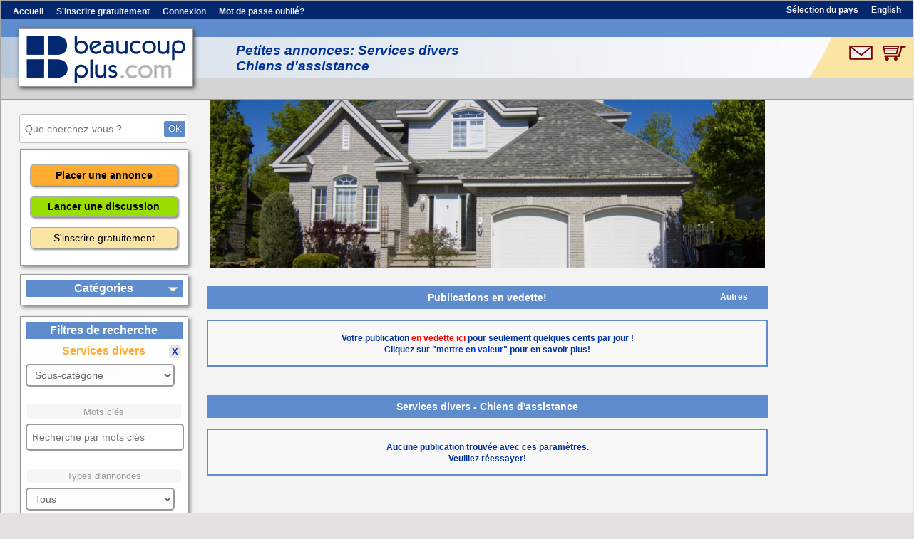

--- FILE ---
content_type: text/html
request_url: https://www.beaucoupplus.com/fr/petites.annonces.classees-Chiens.d%27assistance-S398.htm
body_size: 134606
content:



<!DOCTYPE HTML>
<html>
<head>
<!-- Global site tag (gtag.js) - Google Analytics -->
<script async src="https://www.googletagmanager.com/gtag/js?id=UA-3290435-3"></script>
<script>
  window.dataLayer = window.dataLayer || [];
  function gtag(){dataLayer.push(arguments);}
  gtag('js', new Date());
  gtag('config', 'UA-3290435-3');
</script>
<script language="JavaScript" src="../scripts/free_form1.js"></script>
<!-- END Global site tag (gtag.js) - Google Analytics -->

<script language="JavaScript" src="../scripts/free_form1.js"></script>
<title>Chiens d'assistance: Petites annonces class&eacute;es et Beaucoup Plus!!</title>
<meta http-equiv="content-type" content="text/html; charset=iso-8859-1">
<meta name="description" content="Annonces class&eacute;es Chiens d'assistance sur BeaucoupPlus, petites annonces Services divers gratuites et de haute qualit&eacute;">
<meta name="keywords" lang="fr" content="Chiens d'assistance, annonces Chiens d'assistance, Services divers, annonces class&eacute;es Chiens d'assistance, petites annonces Chiens d'assistance, annonces gratuites Chiens d'assistance, anonces Chiens d'assistance, Services divers Chiens d'assistance, annonces Services divers">
<link rel="canonical" href="https://www.beaucoupplus.comhttps://www.beaucoupplus.com/petites-annonces-sections.Services-divers-Chiens-dassistance.S398.htm"/>
<meta name="abstract" content="Petites annonces Chiens d'assistance sur BeaucoupPlus, votre site de petites annonces «Services divers», gratuites et de haute-qualit&eacute;es">
<meta name="location" content="montreal,quebec,canada,paris,france,suisse,belgique,maroc,tunisie,algérie,haiti,martinique, guadeloupe">
<meta name="copyright" content="Copyright © 2007-2026 BeaucoupPlus - Tous droits r&eacute;serv&eacute;s">
<meta name="viewport" content="width=device-width, target-densityDpi=device-dpi"> 
<meta name="subject" content="Petites annonces Chiens d'assistance gratuites et de qualit&eacute;, cat&eacute;gorie Services divers">
<meta property="og:url"           content="https://www.beaucoupplus.comhttps://www.beaucoupplus.com/petites-annonces-sections.Services-divers-Chiens-dassistance.S398.htm" />
<meta property="og:type"          content="website" />
<meta property="og:title"          content="Petites annonces Chiens d'assistance sur BeaucoupPlus, catégorie Services divers" />
<meta property="og:description"          content="Annonces Chiens d'assistance sur BeaucoupPlus Services divers, votre site de petites annonces, r&eacute;seautage et discussions de qualit&eacute;" />
<meta property="og:image"          content="https://www.beaucoupplus.com/images/publicity/h1l_immobilier1_dreamstime31126920_b.jpg" />
<meta http-equiv ="content-language" content="fr,">
<link rel="SHORTCUT ICON" href="https://www.beaucoupplus.com/images/favicon.ico" />
<!-- pour IE -->
<link rel="icon" type="image/jpg" href="https://www.beaucoupplus.com/images/favicon16x16.JPG" />
<!-- pour les navigateurs standards -->
<script language="JavaScript"> 

function pop_faq(no_faq){
	
	window.open('http://www.beaucoupplus.com/scripts/faq_pop_fr.php#' + no_faq, 'popup_faq1', 'Height=500, Width=620,   resizable=1, scrollbars=1, position: absolute, top=0, left=0');
	//fen_pop.moveTo(10,10);
	
}


function change_pays(){

	var formx = document.form2;
	
	if(formx.prov_etat_sel.selectedIndex == 0){
	
	}else if(formx.prov_etat_sel.options[formx.prov_etat_sel.selectedIndex].value == "QC" || formx.prov_etat_sel.options[formx.prov_etat_sel.selectedIndex].value == "ON" ||
		formx.prov_etat_sel.options[formx.prov_etat_sel.selectedIndex].value == "AB" || formx.prov_etat_sel.options[formx.prov_etat_sel.selectedIndex].value == "CB"
		|| formx.prov_etat_sel.options[formx.prov_etat_sel.selectedIndex].value == "PE" || formx.prov_etat_sel.options[formx.prov_etat_sel.selectedIndex].value == "MB"
		|| formx.prov_etat_sel.options[formx.prov_etat_sel.selectedIndex].value == "NS" || formx.prov_etat_sel.options[formx.prov_etat_sel.selectedIndex].value == "NU"
		|| formx.prov_etat_sel.options[formx.prov_etat_sel.selectedIndex].value == "SK" || formx.prov_etat_sel.options[formx.prov_etat_sel.selectedIndex].value == "TN"
		|| formx.prov_etat_sel.options[formx.prov_etat_sel.selectedIndex].value == "TO" || formx.prov_etat_sel.options[formx.prov_etat_sel.selectedIndex].value == "YT"){
	
	//alert("province etat = " + formx.prov_etat_sel.options[formx.prov_etat_sel.selectedIndex].value);
			for (var i=0;i<formx.pays_sel.options.length;i++) {
    			if (formx.pays_sel.options[i].value == 'Cana')
        			formx.pays_sel.options[i].selected = true;
			}

		//formx.pays_sel.options[formx.pays_sel.options[formx.pays_sel.options[].value].selected = true;
	}else{
	
			for (var i=0;i<formx.pays_sel.options.length;i++) {
    			if (formx.pays_sel.options[i].value == 'Etat')
        			formx.pays_sel.options[i].selected = true;
			}
		//formx.pays_sel.options[7].selected = true;
	}
			
	
}

function load_popup_pays(page_from){

var lien = "../scripts/popup_pays.php?page_src=" + page_from;
	
windowReference =    window.open(lien, "popup_form1", "Height=570, Width=600,   resizable=1, scrollbars=1");
if (!windowReference.opener)
windowReference.opener = self;
}



	function clear_this(fld){
		
		fld.value = '';
		
	}


</script>
<meta http-equiv="Content-Type" content="text/html; charset=iso-8859-1">
<link href="/css/BeaucoupPlusMain.css" rel="stylesheet" type="text/css">
<link rel="stylesheet" type="text/css" href="/scripts/plugins/slick/slick/slick.css"/>
<link rel="stylesheet" type="text/css" href="/scripts/plugins/slick/slick/slick-theme.css"/>
<script src="//code.jquery.com/jquery-1.11.0.min.js"></script>
<script src="//code.jquery.com/jquery-migrate-1.2.1.min.js"></script>
<script language="JavaScript" src="../scripts/reload_url.js"></script>
</head>
<body class="bodyBkgResp">
<script>(function(d, s, id) {
  var js, fjs = d.getElementsByTagName(s)[0];
  if (d.getElementById(id)) return;
  js = d.createElement(s); js.id = id;
  js.src = "//connect.facebook.net/fr_FR/all.js#xfbml=1";
  fjs.parentNode.insertBefore(js, fjs);
}(document, 'script', 'facebook-jssdk'));</script>
<div class="mainBkgContainer">
<div class="pageContainerDiv">
<div id="categMobileMenu" class="" >
								<div class="menuTopMobileDiv1">
    								<div id="categMobileMenu" class="" >
								<div class="menuTopMobileDiv1">
    								<div class="menuTopMobileDiv1 "><a href="/fr/reseautage.quebec.plus-Discussions-D100.htm" ><div class="lienMenuMobile lienMenuMobileSpec ">Discussions</div></a></div><div id="mob_D100">
									<a href="/fr/reseautage.quebec.plus-Discussions-D100.htm">
										<div class="lienMenuMobile ">Discussions
											<div class="mobileMenuArrow  "  id="btn_D100">
												<a href="javascript:void()">&nbsp;</a>
											</div>
										</div></a>
									<div class="menuSubcatMob " id="sub_D100"><div class="mobileSubcatLink "><a href="/fr/reseautage.quebec.plus-Affaires-D167.htm" ><div class="MenuSubcatLinkTxt">Affaires</div></a></div><div class="mobileSubcatLink "><a href="/fr/reseautage.quebec.plus-Agriculture-D161.htm" ><div class="MenuSubcatLinkTxt">Agriculture</div></a></div><div class="mobileSubcatLink "><a href="/fr/reseautage.quebec.plus-Alimentation%2BNutrition-D101.htm" ><div class="MenuSubcatLinkTxt">Alimentation / Nutrition</div></a></div><div class="mobileSubcatLink "><a href="/fr/reseautage.quebec.plus-Automobile-D134.htm" ><div class="MenuSubcatLinkTxt">Automobile</div></a></div><div class="mobileSubcatLink "><a href="/fr/reseautage.quebec.plus-Bien-etre%2BJoie.de.vivre-D150.htm" ><div class="MenuSubcatLinkTxt">Bien-être / Joie de vivre</div></a></div><div class="mobileSubcatLink "><a href="/fr/reseautage.quebec.plus-Bienvenue%21.Presentez-vous.ici%21-D194.htm" ><div class="MenuSubcatLinkTxt">Bienvenue! Présentez-vous ici!</div></a></div><div class="mobileSubcatLink "><a href="/fr/reseautage.quebec.plus-Coaching.et.Mentorat-D104.htm" ><div class="MenuSubcatLinkTxt">Coaching et Mentorat</div></a></div><div class="mobileSubcatLink "><a href="/fr/reseautage.quebec.plus-Commerce.international-D135.htm" ><div class="MenuSubcatLinkTxt">Commerce international</div></a></div><div class="mobileSubcatLink "><a href="/fr/reseautage.quebec.plus-Communication%2BMedias-D106.htm" ><div class="MenuSubcatLinkTxt">Communication & Médias</div></a></div><div class="mobileSubcatLink "><a href="/fr/reseautage.quebec.plus-Consommation-D172.htm" ><div class="MenuSubcatLinkTxt">Consommation</div></a></div><div class="mobileSubcatLink "><a href="/fr/reseautage.quebec.plus-Developpement.personnel-D156.htm" ><div class="MenuSubcatLinkTxt">Développement personnel</div></a></div><div class="mobileSubcatLink "><a href="/fr/reseautage.quebec.plus-Droit%2C.Justice.et.Droits.humains-D136.htm" ><div class="MenuSubcatLinkTxt">Droit, Justice et Droits humains</div></a></div><div class="mobileSubcatLink "><a href="/fr/reseautage.quebec.plus-Economie%2BFinance-D108.htm" ><div class="MenuSubcatLinkTxt">Économie & Finance</div></a></div><div class="mobileSubcatLink "><a href="/fr/reseautage.quebec.plus-Education%2C.Enseignement%2C.Formation-D109.htm" ><div class="MenuSubcatLinkTxt">Éducation, Enseignement, Formation</div></a></div><div class="mobileSubcatLink "><a href="/fr/reseautage.quebec.plus-Emplois%2BRecrutement-D110.htm" ><div class="MenuSubcatLinkTxt">Emplois / Recrutement</div></a></div><div class="mobileSubcatLink "><a href="/fr/reseautage.quebec.plus-Enjeux.de.societe-D111.htm" ><div class="MenuSubcatLinkTxt">Enjeux de société</div></a></div><div class="mobileSubcatLink "><a href="/fr/reseautage.quebec.plus-Environnement%2BDeveloppement.durable-D113.htm" ><div class="MenuSubcatLinkTxt">Environnement / Développement durable</div></a></div><div class="mobileSubcatLink "><a href="/fr/reseautage.quebec.plus-Ethique.professionnelle-D154.htm" ><div class="MenuSubcatLinkTxt">Éthique professionnelle</div></a></div><div class="mobileSubcatLink "><a href="/fr/reseautage.quebec.plus-Faune%2BVie.animale-D139.htm" ><div class="MenuSubcatLinkTxt">Faune / Vie animale</div></a></div><div class="mobileSubcatLink "><a href="/fr/reseautage.quebec.plus-Francophonie-D160.htm" ><div class="MenuSubcatLinkTxt">Francophonie</div></a></div><div class="mobileSubcatLink "><a href="/fr/reseautage.quebec.plus-Histoire%2BCulture-D116.htm" ><div class="MenuSubcatLinkTxt">Histoire & Culture</div></a></div><div class="mobileSubcatLink "><a href="/fr/reseautage.quebec.plus-Immigration%2BAccueil.et.Integration-D159.htm" ><div class="MenuSubcatLinkTxt">Immigration / Accueil et Intégration</div></a></div><div class="mobileSubcatLink "><a href="/fr/reseautage.quebec.plus-Immobilier-D117.htm" ><div class="MenuSubcatLinkTxt">Immobilier</div></a></div><div class="mobileSubcatLink "><a href="/fr/reseautage.quebec.plus-Informatique.et.Intelligence.artificielle-D133.htm" ><div class="MenuSubcatLinkTxt">Informatique et Intelligence artificielle</div></a></div><div class="mobileSubcatLink "><a href="/fr/reseautage.quebec.plus-Innovation%2BDecouvertes-D131.htm" ><div class="MenuSubcatLinkTxt">Innovation / Découvertes</div></a></div><div class="mobileSubcatLink "><a href="/fr/reseautage.quebec.plus-Litterature.et.Edition-D102.htm" ><div class="MenuSubcatLinkTxt">Litterature et Édition</div></a></div><div class="mobileSubcatLink "><a href="/fr/reseautage.quebec.plus-Loisirs-D118.htm" ><div class="MenuSubcatLinkTxt">Loisirs</div></a></div><div class="mobileSubcatLink "><a href="/fr/reseautage.quebec.plus-Media.sociaux%2BReseautage-D170.htm" ><div class="MenuSubcatLinkTxt">Média sociaux & Réseautage</div></a></div><div class="mobileSubcatLink "><a href="/fr/reseautage.quebec.plus-Media%2C.Presse%2C.Radio.et.Television-D163.htm" ><div class="MenuSubcatLinkTxt">Média, Presse, Radio et Télévision</div></a></div><div class="mobileSubcatLink "><a href="/fr/reseautage.quebec.plus-Musique-D143.htm" ><div class="MenuSubcatLinkTxt">Musique</div></a></div><div class="mobileSubcatLink "><a href="/fr/reseautage.quebec.plus-Mysteres%2BParanormal-D168.htm" ><div class="MenuSubcatLinkTxt">Mystères / Paranormal</div></a></div><div class="mobileSubcatLink "><a href="/fr/reseautage.quebec.plus-M%9Curs%2BModes.de.vie-D153.htm" ><div class="MenuSubcatLinkTxt">Mœurs / Modes de vie </div></a></div><div class="mobileSubcatLink "><a href="/fr/reseautage.quebec.plus-Personnalites.publiques%2BCelebrites-D171.htm" ><div class="MenuSubcatLinkTxt">Personnalités publiques / Célébrités</div></a></div><div class="mobileSubcatLink "><a href="/fr/reseautage.quebec.plus-Politique.-.Canada-D120.htm" ><div class="MenuSubcatLinkTxt">Politique - Canada</div></a></div><div class="mobileSubcatLink "><a href="/fr/reseautage.quebec.plus-Politique.-.Etats-Unis-D119.htm" ><div class="MenuSubcatLinkTxt">Politique - États-Unis</div></a></div><div class="mobileSubcatLink "><a href="/fr/reseautage.quebec.plus-Politique.-.Quebec-D123.htm" ><div class="MenuSubcatLinkTxt">Politique - Québec</div></a></div><div class="mobileSubcatLink "><a href="/fr/reseautage.quebec.plus-Politique.internationale-D122.htm" ><div class="MenuSubcatLinkTxt">Politique internationale</div></a></div><div class="mobileSubcatLink "><a href="/fr/reseautage.quebec.plus-Prevention.des.Escroqueries.et.Fraudes-D173.htm" ><div class="MenuSubcatLinkTxt">Prévention des Escroqueries et Fraudes</div></a></div><div class="mobileSubcatLink "><a href="/fr/reseautage.quebec.plus-Regles.du.forum-D195.htm" ><div class="MenuSubcatLinkTxt">Règles du forum</div></a></div><div class="mobileSubcatLink "><a href="/fr/reseautage.quebec.plus-Ressources.humaines.-.RH-D126.htm" ><div class="MenuSubcatLinkTxt">Ressources humaines - RH</div></a></div><div class="mobileSubcatLink "><a href="/fr/reseautage.quebec.plus-Sante.mentale%2BPsychologie-D127.htm" ><div class="MenuSubcatLinkTxt">Santé mentale / Psychologie</div></a></div><div class="mobileSubcatLink "><a href="/fr/reseautage.quebec.plus-Sante.physique%2BMedecine-D128.htm" ><div class="MenuSubcatLinkTxt">Santé physique / Médecine</div></a></div><div class="mobileSubcatLink "><a href="/fr/reseautage.quebec.plus-Sciences.et.Technologie-D152.htm" ><div class="MenuSubcatLinkTxt">Sciences et Technologie</div></a></div><div class="mobileSubcatLink "><a href="/fr/reseautage.quebec.plus-Securite%2BMesures.d%27urgence-D129.htm" ><div class="MenuSubcatLinkTxt">Sécurité / Mesures d'urgence</div></a></div><div class="mobileSubcatLink "><a href="/fr/reseautage.quebec.plus-Transport.et.mobilite.durable-D151.htm" ><div class="MenuSubcatLinkTxt">Transport et mobilité durable</div></a></div><div class="mobileSubcatLink "><a href="/fr/reseautage.quebec.plus-Urbanisme.-.Amenagement.urbain-D162.htm" ><div class="MenuSubcatLinkTxt">Urbanisme - Aménagement urbain</div></a></div><div class="mobileSubcatLink "><a href="/fr/reseautage.quebec.plus-Vivre.a.Montreal-D147.htm" ><div class="MenuSubcatLinkTxt">Vivre à Montréal</div></a></div><div class="mobileSubcatLink "><a href="/fr/reseautage.quebec.plus-Vivre.a.Quebec-D149.htm" ><div class="MenuSubcatLinkTxt">Vivre à Québec</div></a></div><div class="mobileSubcatLink "><a href="/fr/reseautage.quebec.plus-Vivre.avec.un.handicap-D175.htm" ><div class="MenuSubcatLinkTxt">Vivre avec un handicap</div></a></div><div class="mobileSubcatLink "><a href="/fr/reseautage.quebec.plus-Voyages.et.Tourisme-D132.htm" ><div class="MenuSubcatLinkTxt">Voyages et Tourisme</div></a></div></div>
								</div>
    							</div>
							</div><div class="menuTopMobileDiv1 "><a href="/fr/petites.annonces.classees-prestige.htm" ><div class="lienMenuMobile lienMenuMobileSpec mobPrestige">Prestige</div></a></div><div id="mob_I100">
									<a href="/fr/petites.annonces.classees-Immobilier-I100.htm">
										<div class="lienMenuMobile lienMenuMobileSpec">Immobilier
											<div class="mobileMenuArrow  "  id="btn_I100">
												<a href="javascript:void()">&nbsp;</a>
											</div>
										</div></a>
									<div class="menuSubcatMob " id="sub_I100"><div class="mobileSubcatLink "><a href="/fr/petites.annonces.classees-Agents%2BCourtiers.immobiliers-I148.htm" ><div class="MenuSubcatLinkTxt">Agents & Courtiers immobiliers</div></a></div><div class="mobileSubcatLink "><a href="/fr/petites.annonces.classees-Appartements%2BLogements-I103.htm" ><div class="MenuSubcatLinkTxt">Appartements / Logements</div></a></div><div class="mobileSubcatLink "><a href="/fr/petites.annonces.classees-Commerces-I108.htm" ><div class="MenuSubcatLinkTxt">Commerces</div></a></div><div class="mobileSubcatLink "><a href="/fr/petites.annonces.classees-Condominiums-I109.htm" ><div class="MenuSubcatLinkTxt">Condominiums</div></a></div><div class="mobileSubcatLink "><a href="/fr/petites.annonces.classees-Domaines-I110.htm" ><div class="MenuSubcatLinkTxt">Domaines</div></a></div><div class="mobileSubcatLink "><a href="/fr/petites.annonces.classees-Duplex%2C.Triplex%2C.Multiplex-I121.htm" ><div class="MenuSubcatLinkTxt">Duplex, Triplex, Multiplex</div></a></div><div class="mobileSubcatLink "><a href="/fr/petites.annonces.classees-Gestion.immobiliere-I175.htm" ><div class="MenuSubcatLinkTxt">Gestion immobilière</div></a></div><div class="mobileSubcatLink "><a href="/fr/petites.annonces.classees-Immeubles.commerciaux-I156.htm" ><div class="MenuSubcatLinkTxt">Immeubles commerciaux</div></a></div><div class="mobileSubcatLink "><a href="/fr/petites.annonces.classees-Locaux.commerciaux-I112.htm" ><div class="MenuSubcatLinkTxt">Locaux commerciaux</div></a></div><div class="mobileSubcatLink "><a href="/fr/petites.annonces.classees-Locaux.d%27entreposage-I113.htm" ><div class="MenuSubcatLinkTxt">Locaux d'entreposage</div></a></div><div class="mobileSubcatLink "><a href="/fr/petites.annonces.classees-Locaux.industriels-I114.htm" ><div class="MenuSubcatLinkTxt">Locaux industriels</div></a></div><div class="mobileSubcatLink "><a href="/fr/petites.annonces.classees-Locaux.pour.bureaux-I111.htm" ><div class="MenuSubcatLinkTxt">Locaux pour bureaux</div></a></div><div class="mobileSubcatLink "><a href="/fr/petites.annonces.classees-Maisons.a.etages-I143.htm" ><div class="MenuSubcatLinkTxt">Maisons à étages</div></a></div><div class="mobileSubcatLink "><a href="/fr/petites.annonces.classees-Maisons.de.plain-pied-I122.htm" ><div class="MenuSubcatLinkTxt">Maisons de plain-pied</div></a></div><div class="mobileSubcatLink "><a href="/fr/petites.annonces.classees-Restaurants-I129.htm" ><div class="MenuSubcatLinkTxt">Restaurants</div></a></div><div class="mobileSubcatLink "><a href="/fr/petites.annonces.classees-Studios-I131.htm" ><div class="MenuSubcatLinkTxt">Studios</div></a></div><div class="mobileSubcatLink "><a href="/fr/petites.annonces.classees-Terrains.commerciaux-I132.htm" ><div class="MenuSubcatLinkTxt">Terrains commerciaux</div></a></div><div class="mobileSubcatLink "><a href="/fr/petites.annonces.classees-Autres-I199.htm" ><div class="MenuSubcatLinkTxt">Autres</div></a></div></div>
								</div><div id="mob_V100">
									<a href="/fr/petites.annonces.classees-Vehicules.automobiles-V100.htm">
										<div class="lienMenuMobile lienMenuMobileSpec">Véhicules automobiles
											<div class="mobileMenuArrow  "  id="btn_V100">
												<a href="javascript:void()">&nbsp;</a>
											</div>
										</div></a>
									<div class="menuSubcatMob " id="sub_V100"><div class="mobileSubcatLink "><a href="/fr/petites.annonces.classees-Remorques-V122.htm" ><div class="MenuSubcatLinkTxt">Remorques</div></a></div><div class="mobileSubcatLink "><a href="/fr/petites.annonces.classees-Transferts.de.location-V144.htm" ><div class="MenuSubcatLinkTxt">Transferts de location</div></a></div><div class="mobileSubcatLink "><a href="/fr/petites.annonces.classees-Voitures.d%27occasion.%3E5000%2B-V129.htm" ><div class="MenuSubcatLinkTxt">Voitures d'occasion >5000+</div></a></div></div>
								</div><div id="mob_A100">
									<a href="/fr/petites.annonces.classees-Alimentation-A100.htm">
										<div class="lienMenuMobile ">Alimentation
											<div class="mobileMenuArrow  "  id="btn_A100">
												<a href="javascript:void()">&nbsp;</a>
											</div>
										</div></a>
									<div class="menuSubcatMob " id="sub_A100"><div class="mobileSubcatLink "><a href="/fr/petites.annonces.classees-Dietetique%2BNutrition-A111.htm" ><div class="MenuSubcatLinkTxt">Diététique / Nutrition</div></a></div></div>
								</div><div id="mob_A200">
									<a href="/fr/petites.annonces.classees-Amitie%2BRencontres-A200.htm">
										<div class="lienMenuMobile ">Amitié / Rencontres
											<div class="mobileMenuArrow  "  id="btn_A200">
												<a href="javascript:void()">&nbsp;</a>
											</div>
										</div></a>
									
								</div><div id="mob_A400">
									<a href="/fr/petites.annonces.classees-Arts.et.Spectacles-A400.htm">
										<div class="lienMenuMobile ">Arts et Spectacles
											<div class="mobileMenuArrow  "  id="btn_A400">
												<a href="javascript:void()">&nbsp;</a>
											</div>
										</div></a>
									<div class="menuSubcatMob " id="sub_A400"><div class="mobileSubcatLink "><a href="/fr/petites.annonces.classees-Artistes.a.decouvrir-A403.htm" ><div class="MenuSubcatLinkTxt">Artistes à découvrir</div></a></div></div>
								</div><div id="mob_A500">
									<a href="/fr/petites.annonces.classees-Avis%2BEvenements-A500.htm">
										<div class="lienMenuMobile ">Avis & Événements
											<div class="mobileMenuArrow  "  id="btn_A500">
												<a href="javascript:void()">&nbsp;</a>
											</div>
										</div></a>
									<div class="menuSubcatMob " id="sub_A500"><div class="mobileSubcatLink "><a href="/fr/petites.annonces.classees-Associations%2BReseaux.de.familles-A520.htm" ><div class="MenuSubcatLinkTxt">Associations / Réseaux de familles</div></a></div><div class="mobileSubcatLink "><a href="/fr/petites.annonces.classees-Personnes.disparues-A519.htm" ><div class="MenuSubcatLinkTxt">Personnes disparues</div></a></div><div class="mobileSubcatLink "><a href="/fr/petites.annonces.classees-Renseignements.utiles-A542.htm" ><div class="MenuSubcatLinkTxt">Renseignements utiles</div></a></div></div>
								</div><div id="mob_C100">
									<a href="/fr/petites.annonces.classees-Collectionneurs-C100.htm">
										<div class="lienMenuMobile ">Collectionneurs
											<div class="mobileMenuArrow  "  id="btn_C100">
												<a href="javascript:void()">&nbsp;</a>
											</div>
										</div></a>
									<div class="menuSubcatMob " id="sub_C100"><div class="mobileSubcatLink "><a href="/fr/petites.annonces.classees-Articles.promotionnels-C145.htm" ><div class="MenuSubcatLinkTxt">Articles promotionnels</div></a></div></div>
								</div><div id="mob_E100">
									<a href="/fr/petites.annonces.classees-Emplois-E100.htm">
										<div class="lienMenuMobile ">Emplois
											<div class="mobileMenuArrow  "  id="btn_E100">
												<a href="javascript:void()">&nbsp;</a>
											</div>
										</div></a>
									<div class="menuSubcatMob " id="sub_E100"><div class="mobileSubcatLink "><a href="/fr/petites.annonces.classees-Emplois.temporaires-E168.htm" ><div class="MenuSubcatLinkTxt">Emplois temporaires</div></a></div><div class="mobileSubcatLink "><a href="/fr/petites.annonces.classees-Restauration-E149.htm" ><div class="MenuSubcatLinkTxt">Restauration</div></a></div></div>
								</div><div id="mob_F100">
									<a href="/fr/petites.annonces.classees-Formation-F100.htm">
										<div class="lienMenuMobile ">Formation
											<div class="mobileMenuArrow  "  id="btn_F100">
												<a href="javascript:void()">&nbsp;</a>
											</div>
										</div></a>
									<div class="menuSubcatMob " id="sub_F100"><div class="mobileSubcatLink "><a href="/fr/petites.annonces.classees-Cours.de.dessin%2Bpeinture-F125.htm" ><div class="MenuSubcatLinkTxt">Cours de dessin / peinture</div></a></div><div class="mobileSubcatLink "><a href="/fr/petites.annonces.classees-Programmes.de.formation-F115.htm" ><div class="MenuSubcatLinkTxt">Programmes de formation</div></a></div></div>
								</div><div id="mob_C200">
									<a href="/fr/petites.annonces.classees-Industries%2BCommerces-C200.htm">
										<div class="lienMenuMobile ">Industries & Commerces
											<div class="mobileMenuArrow  "  id="btn_C200">
												<a href="javascript:void()">&nbsp;</a>
											</div>
										</div></a>
									<div class="menuSubcatMob " id="sub_C200"><div class="mobileSubcatLink "><a href="/fr/petites.annonces.classees-Construction.-.Batiments-C219.htm" ><div class="MenuSubcatLinkTxt">Construction - Bâtiments</div></a></div><div class="mobileSubcatLink "><a href="/fr/petites.annonces.classees-Fabrication.-.Machinerie-C234.htm" ><div class="MenuSubcatLinkTxt">Fabrication - Machinerie</div></a></div><div class="mobileSubcatLink "><a href="/fr/petites.annonces.classees-Fabrication.-.Metal-C235.htm" ><div class="MenuSubcatLinkTxt">Fabrication - Métal</div></a></div><div class="mobileSubcatLink "><a href="/fr/petites.annonces.classees-Import-Export-C207.htm" ><div class="MenuSubcatLinkTxt">Import-Export</div></a></div><div class="mobileSubcatLink "><a href="/fr/petites.annonces.classees-Reseautage.d%27affaires-C277.htm" ><div class="MenuSubcatLinkTxt">Réseautage d'affaires</div></a></div><div class="mobileSubcatLink "><a href="/fr/petites.annonces.classees-Autres-C299.htm" ><div class="MenuSubcatLinkTxt">Autres</div></a></div></div>
								</div><div id="mob_I200">
									<a href="/fr/petites.annonces.classees-Informatique-I200.htm">
										<div class="lienMenuMobile ">Informatique
											<div class="mobileMenuArrow  "  id="btn_I200">
												<a href="javascript:void()">&nbsp;</a>
											</div>
										</div></a>
									<div class="menuSubcatMob " id="sub_I200"><div class="mobileSubcatLink "><a href="/fr/petites.annonces.classees-Ordinateurs.de.table-I205.htm" ><div class="MenuSubcatLinkTxt">Ordinateurs de table</div></a></div><div class="mobileSubcatLink "><a href="/fr/petites.annonces.classees-Services.-.Programmation-I210.htm" ><div class="MenuSubcatLinkTxt">Services - Programmation</div></a></div><div class="mobileSubcatLink "><a href="/fr/petites.annonces.classees-Services.-.Reparations-I209.htm" ><div class="MenuSubcatLinkTxt">Services - Réparations</div></a></div></div>
								</div><div id="mob_V300">
									<a href="/fr/petites.annonces.classees-Location.Vacances-V300.htm">
										<div class="lienMenuMobile ">Location Vacances
											<div class="mobileMenuArrow  "  id="btn_V300">
												<a href="javascript:void()">&nbsp;</a>
											</div>
										</div></a>
									<div class="menuSubcatMob " id="sub_V300"><div class="mobileSubcatLink "><a href="/fr/petites.annonces.classees-Destination.Canada-V313.htm" ><div class="MenuSubcatLinkTxt">Destination Canada</div></a></div><div class="mobileSubcatLink "><a href="/fr/petites.annonces.classees-Destination.France-V317.htm" ><div class="MenuSubcatLinkTxt">Destination France</div></a></div><div class="mobileSubcatLink "><a href="/fr/petites.annonces.classees-Destination.Quebec-V323.htm" ><div class="MenuSubcatLinkTxt">Destination Québec</div></a></div></div>
								</div><div id="mob_L100">
									<a href="/fr/petites.annonces.classees-Loisirs-L100.htm">
										<div class="lienMenuMobile ">Loisirs
											<div class="mobileMenuArrow  "  id="btn_L100">
												<a href="javascript:void()">&nbsp;</a>
											</div>
										</div></a>
									<div class="menuSubcatMob " id="sub_L100"><div class="mobileSubcatLink "><a href="/fr/petites.annonces.classees-Danse-L137.htm" ><div class="MenuSubcatLinkTxt">Danse</div></a></div></div>
								</div><div id="mob_M100">
									<a href="/fr/petites.annonces.classees-Meubles%2BDecoration-M100.htm">
										<div class="lienMenuMobile ">Meubles / Décoration
											<div class="mobileMenuArrow  "  id="btn_M100">
												<a href="javascript:void()">&nbsp;</a>
											</div>
										</div></a>
									<div class="menuSubcatMob " id="sub_M100"><div class="mobileSubcatLink "><a href="/fr/petites.annonces.classees-Meubles%2Baccessoires.de.jardin-M116.htm" ><div class="MenuSubcatLinkTxt">Meubles & accessoires de jardin</div></a></div><div class="mobileSubcatLink "><a href="/fr/petites.annonces.classees-Meubles%3A.Autres-M118.htm" ><div class="MenuSubcatLinkTxt">Meubles: Autres</div></a></div></div>
								</div><div id="mob_E200">
									<a href="/fr/petites.annonces.classees-Musique%2BElectronique-E200.htm">
										<div class="lienMenuMobile ">Musique & Électronique
											<div class="mobileMenuArrow  "  id="btn_E200">
												<a href="javascript:void()">&nbsp;</a>
											</div>
										</div></a>
									<div class="menuSubcatMob " id="sub_E200"><div class="mobileSubcatLink "><a href="/fr/petites.annonces.classees-Services.de.reparations-E211.htm" ><div class="MenuSubcatLinkTxt">Services de réparations</div></a></div></div>
								</div><div id="mob_L200">
									<a href="/fr/petites.annonces.classees-Outils%2BMateriaux-L200.htm">
										<div class="lienMenuMobile ">Outils & Matériaux
											<div class="mobileMenuArrow  "  id="btn_L200">
												<a href="javascript:void()">&nbsp;</a>
											</div>
										</div></a>
									<div class="menuSubcatMob " id="sub_L200"><div class="mobileSubcatLink "><a href="/fr/petites.annonces.classees-Appareils.electriques-L201.htm" ><div class="MenuSubcatLinkTxt">Appareils électriques</div></a></div><div class="mobileSubcatLink "><a href="/fr/petites.annonces.classees-Generatrices-L220.htm" ><div class="MenuSubcatLinkTxt">Génératrices</div></a></div><div class="mobileSubcatLink "><a href="/fr/petites.annonces.classees-Machinerie.industrielle-L230.htm" ><div class="MenuSubcatLinkTxt">Machinerie industrielle</div></a></div><div class="mobileSubcatLink "><a href="/fr/petites.annonces.classees-Materiaux.de.construction-L233.htm" ><div class="MenuSubcatLinkTxt">Matériaux de construction</div></a></div><div class="mobileSubcatLink "><a href="/fr/petites.annonces.classees-Moteurs.electriques-L223.htm" ><div class="MenuSubcatLinkTxt">Moteurs électriques</div></a></div><div class="mobileSubcatLink "><a href="/fr/petites.annonces.classees-Portes.et.fenetres-L237.htm" ><div class="MenuSubcatLinkTxt">Portes et fenêtres</div></a></div><div class="mobileSubcatLink "><a href="/fr/petites.annonces.classees-Revetements.de.sol%2Bplanchers-L257.htm" ><div class="MenuSubcatLinkTxt">Revêtements de sol / planchers</div></a></div><div class="mobileSubcatLink "><a href="/fr/petites.annonces.classees-Autres-L299.htm" ><div class="MenuSubcatLinkTxt">Autres</div></a></div></div>
								</div><div id="mob_S100">
									<a href="/fr/petites.annonces.classees-Sante%2BSoins.corporels-S100.htm">
										<div class="lienMenuMobile ">Santé / Soins corporels
											<div class="mobileMenuArrow  "  id="btn_S100">
												<a href="javascript:void()">&nbsp;</a>
											</div>
										</div></a>
									<div class="menuSubcatMob " id="sub_S100"><div class="mobileSubcatLink "><a href="/fr/petites.annonces.classees-Accessoires.de.soins.personnels-S133.htm" ><div class="MenuSubcatLinkTxt">Accessoires de soins personnels</div></a></div><div class="mobileSubcatLink "><a href="/fr/petites.annonces.classees-Complements.nutritionnels-S124.htm" ><div class="MenuSubcatLinkTxt">Compléments nutritionnels</div></a></div><div class="mobileSubcatLink "><a href="/fr/petites.annonces.classees-Controle.du.poids-S129.htm" ><div class="MenuSubcatLinkTxt">Contrôle du poids</div></a></div><div class="mobileSubcatLink "><a href="/fr/petites.annonces.classees-Dietetique%2BNutrition-S105.htm" ><div class="MenuSubcatLinkTxt">Diététique / Nutrition</div></a></div><div class="mobileSubcatLink "><a href="/fr/petites.annonces.classees-Massotherapie-S110.htm" ><div class="MenuSubcatLinkTxt">Massothérapie</div></a></div><div class="mobileSubcatLink "><a href="/fr/petites.annonces.classees-Medecine.alternative-S162.htm" ><div class="MenuSubcatLinkTxt">Médecine alternative</div></a></div><div class="mobileSubcatLink "><a href="/fr/petites.annonces.classees-Produits.naturels-S108.htm" ><div class="MenuSubcatLinkTxt">Produits naturels</div></a></div><div class="mobileSubcatLink "><a href="/fr/petites.annonces.classees-Services.medicaux-S114.htm" ><div class="MenuSubcatLinkTxt">Services médicaux</div></a></div><div class="mobileSubcatLink "><a href="/fr/petites.annonces.classees-Services.para-medicaux-S115.htm" ><div class="MenuSubcatLinkTxt">Services para-médicaux</div></a></div><div class="mobileSubcatLink "><a href="/fr/petites.annonces.classees-Soins.a.domicile-S134.htm" ><div class="MenuSubcatLinkTxt">Soins à domicile</div></a></div><div class="mobileSubcatLink "><a href="/fr/petites.annonces.classees-Soins.esthetiques%2BBeaute-S116.htm" ><div class="MenuSubcatLinkTxt">Soins esthétiques / Beauté</div></a></div><div class="mobileSubcatLink "><a href="/fr/petites.annonces.classees-Autres-S199.htm" ><div class="MenuSubcatLinkTxt">Autres</div></a></div></div>
								</div><div id="mob_S200">
									<a href="/fr/petites.annonces.classees-Sciences.et.Technologies-S200.htm">
										<div class="lienMenuMobile ">Sciences et Technologies
											<div class="mobileMenuArrow  "  id="btn_S200">
												<a href="javascript:void()">&nbsp;</a>
											</div>
										</div></a>
									<div class="menuSubcatMob " id="sub_S200"><div class="mobileSubcatLink "><a href="/fr/petites.annonces.classees-Mathematiques-S214.htm" ><div class="MenuSubcatLinkTxt">Mathématiques</div></a></div><div class="mobileSubcatLink "><a href="/fr/petites.annonces.classees-Telecommunications-S224.htm" ><div class="MenuSubcatLinkTxt">Télécommunications</div></a></div></div>
								</div><div id="mob_S300">
									<a href="/fr/petites.annonces.classees-Services.divers-S300.htm">
										<div class="lienMenuMobileActif ">Services divers
											<div class="mobileMenuArrow  "  id="btn_S300">
												<a href="javascript:void()">&nbsp;</a>
											</div>
										</div></a>
									<div class="menuSubcatMob " id="sub_S300"><div class="mobileSubcatLink "><a href="/fr/petites.annonces.classees-Adjoint%28e%29.virtuel%28le%29-S310.htm" ><div class="MenuSubcatLinkTxt">Adjoint(e) virtuel(le)</div></a></div><div class="mobileSubcatLink "><a href="/fr/petites.annonces.classees-Arts.divinatoires-S305.htm" ><div class="MenuSubcatLinkTxt">Arts divinatoires</div></a></div><div class="mobileSubcatLink "><a href="/fr/petites.annonces.classees-Couturieres-S341.htm" ><div class="MenuSubcatLinkTxt">Couturières</div></a></div><div class="mobileSubcatLink "><a href="/fr/petites.annonces.classees-Entrepreneurs.generaux-S397.htm" ><div class="MenuSubcatLinkTxt">Entrepreneurs généraux</div></a></div><div class="mobileSubcatLink "><a href="/fr/petites.annonces.classees-Massages.therapeutiques-S314.htm" ><div class="MenuSubcatLinkTxt">Massages thérapeutiques</div></a></div><div class="mobileSubcatLink "><a href="/fr/petites.annonces.classees-Nettoyage-S317.htm" ><div class="MenuSubcatLinkTxt">Nettoyage</div></a></div><div class="mobileSubcatLink "><a href="/fr/petites.annonces.classees-Petits.travaux.ou.services-S339.htm" ><div class="MenuSubcatLinkTxt">Petits travaux ou services</div></a></div><div class="mobileSubcatLink "><a href="/fr/petites.annonces.classees-Renovations%2BMenuiserie-S335.htm" ><div class="MenuSubcatLinkTxt">Rénovations & Menuiserie</div></a></div><div class="mobileSubcatLink "><a href="/fr/petites.annonces.classees-Reparations-S323.htm" ><div class="MenuSubcatLinkTxt">Réparations</div></a></div><div class="mobileSubcatLink "><a href="/fr/petites.annonces.classees-Reparations.-.Appareils.electromenagers-S375.htm" ><div class="MenuSubcatLinkTxt">Réparations - Appareils électroménagers</div></a></div><div class="mobileSubcatLink "><a href="/fr/petites.annonces.classees-Sablage%2C.decapage.et.finition-S370.htm" ><div class="MenuSubcatLinkTxt">Sablage, décapage et finition</div></a></div><div class="mobileSubcatLink "><a href="/fr/petites.annonces.classees-Services.communautaires%2BEntraide-S326.htm" ><div class="MenuSubcatLinkTxt">Services communautaires / Entraide</div></a></div><div class="mobileSubcatLink "><a href="/fr/petites.annonces.classees-Autres-S399.htm" ><div class="MenuSubcatLinkTxt">Autres</div></a></div></div>
								</div><div id="mob_S400">
									<a href="/fr/petites.annonces.classees-Sports-S400.htm">
										<div class="lienMenuMobile ">Sports
											<div class="mobileMenuArrow  "  id="btn_S400">
												<a href="javascript:void()">&nbsp;</a>
											</div>
										</div></a>
									<div class="menuSubcatMob " id="sub_S400"><div class="mobileSubcatLink "><a href="/fr/petites.annonces.classees-Arts.martiaux-S441.htm" ><div class="MenuSubcatLinkTxt">Arts martiaux</div></a></div><div class="mobileSubcatLink "><a href="/fr/petites.annonces.classees-Coaching.-.Individuel.ou.d%27equipe-S435.htm" ><div class="MenuSubcatLinkTxt">Coaching - Individuel ou d'équipe</div></a></div><div class="mobileSubcatLink "><a href="/fr/petites.annonces.classees-Danse-S409.htm" ><div class="MenuSubcatLinkTxt">Danse</div></a></div><div class="mobileSubcatLink "><a href="/fr/petites.annonces.classees-Autres-S499.htm" ><div class="MenuSubcatLinkTxt">Autres</div></a></div></div>
								</div><div id="mob_A000">
									<a href="/fr/petites.annonces.classees-Toutes.les.categories-A000.htm">
										<div class="lienMenuMobile ">Toutes les catégories
											<div class="mobileMenuArrow  "  id="btn_A000">
												<a href="javascript:void()">&nbsp;</a>
											</div>
										</div></a>
									
								</div><div id="mob_T100">
									<a href="/fr/petites.annonces.classees-Transports-T100.htm">
										<div class="lienMenuMobile ">Transports
											<div class="mobileMenuArrow  "  id="btn_T100">
												<a href="javascript:void()">&nbsp;</a>
											</div>
										</div></a>
									
								</div><div id="mob_V200">
									<a href="/fr/petites.annonces.classees-Vetements%2BBijoux-V200.htm">
										<div class="lienMenuMobile ">Vêtements / Bijoux
											<div class="mobileMenuArrow  "  id="btn_V200">
												<a href="javascript:void()">&nbsp;</a>
											</div>
										</div></a>
									
								</div>
    							</div>
							</div> <div class="" id="srchMenuMobile">
	<div class="innerSrchMobileDiv">
                  <form name="formMobile" method="post" id="formMobile"action="/fr/annonces_classees.php" style="margin: 0;">
                  	<div class="srchFormSection">	
                    	<div class="srchFormCatTitle">Services divers<a href="javascript:void()" onClick='javascript: window.location.href="https://www.beaucoupplus.com/fr/annonces_classees.php?cat_main=A000";'" title="Cliquez ici pour réinitialiser la recherche"><div class="clrSrchCatBtn">X</div></a></div>	
                        <div class="srchFieldRow ">
                        	<select name="sous_cat" id="sous_cat">
                            	<option value="N/A">Sous-cat&eacute;gorie</option><option value="S310" >Adjoint(e) virtuel(le)</option><option value="S305" >Arts divinatoires</option><option value="S399" >Autres</option><option value="S341" >Couturières</option><option value="S397" >Entrepreneurs généraux</option><option value="S314" >Massages thérapeutiques</option><option value="S317" >Nettoyage</option><option value="S339" >Petits travaux ou services</option><option value="S335" >Rénovations & Menuiserie</option><option value="S323" >Réparations</option><option value="S375" >Réparations - Appareils électroménagers</option><option value="S370" >Sablage, décapage et finition</option><option value="S326" >Services communautaires / Entraide</option>                            </select>
                        </div>
                    </div>
                    <div class="srchFormSection">	
                    	<div class="srchFormSectionTitle">Mots clés</div>	
                        <div class="srchFieldRow">
                        	<input name="searchx" type="text" class="srchFormTxt" id="searchx" value="" placeholder="Recherche par mots clés" maxlength="50" >
                        </div>
                    </div>
                    <div class="srchFormSection">	
                    	<div class="srchFormSectionTitle">Types d'annonces</div>	
                        <div class="srchFieldRow">
                        	<select name="type2">
                            	<option value="tp1" checked>Tous</option>
                                <option value="communique" >Communiqu&eacute;</option>
                                <option value="offre" >Offre</option>
                                <option value="recherche" >Recherche</option>
                                <option value="vendre" >&Agrave; vendre</option>
                                <option value="louer" >&Agrave; louer</option>
                                <option value="donner" >&Agrave; donner</option>
                                <option value="echanger" >&Agrave; &eacute;changer</option>
                            </select>
                        </div>
                    </div>
                    <div class="srchFormSection">	
                    	<div class="srchFormSectionTitle">Localisation</div>	
                        <div class="srchFieldRow">
                        	<input name="ville_sel" type="text" class="srchFormTxt" id="ville_sel" value="Ville ou région" placeholder="Ville ou région" maxlength="50" onFocus ="javascript:free_form(this);">
                        </div>
                        <div class="srchFieldRow">
                        	<select name="prov_etat_sel" id="prov_etat_sel" onChange="change_pays();">
                              <option value="N/A"  selected>Province ou état</option><option value="AL" >Alabama</option><option value="AK" >Alaska</option><option value="AZ" >Arizona</option><option value="AR" >Arkansas</option><option value="CA" >Californie</option><option value="CN" >Caroline du Nord</option><option value="CS" >Caroline du Sud</option><option value="CO" >Colorado</option><option value="CT" >Connecticut</option><option value="DN" >Dakota du Nord</option><option value="DS" >Dakota du Sud</option><option value="DE" >Delaware</option><option value="DC" >District de Columbia</option><option value="FL" >Floride</option><option value="GA" >G&eacute;orgie</option><option value="HI" >Hawaii</option><option value="ID" >Idaho</option><option value="IL" >Illinois</option><option value="IN" >Indiana</option><option value="IO" >Iowa</option><option value="KA" >Kansas</option><option value="KE" >Kentucky</option><option value="LO" >Louisiane</option><option value="ME" >Maine</option><option value="MD" >Maryland</option><option value="MA" >Massachusetts</option><option value="MI" >Michigan</option><option value="MN" >Minnesota</option><option value="MS" >Mississippi</option><option value="MO" >Missouri</option><option value="MT" >Montana</option><option value="NE" >Nebraska</option><option value="NV" >Nevada</option><option value="NH" >New Hampshire</option><option value="NJ" >New Jersey</option><option value="NY" >New York</option><option value="NM" >Nouveau-Mexique</option><option value="OH" >Ohio</option><option value="OK" >Oklahoma</option><option value="OR" >Oregon</option><option value="PA" >Pennsylvanie</option><option value="PR" >Rhode Island</option><option value="TN" >Tennessee</option><option value="TX" >Texas</option><option value="UT" >Utah</option><option value="VT" >Vermont</option><option value="VA" >Virginie</option><option value="WV" >Virginie-Occidentale</option><option value="WA" >Washington</option><option value="WS" >Wisconsin</option><option value="WY" >Wyoming</option><option value="WD" >Washington DC</option><option value="AB" >Alberta</option><option value="CB" >Colombie-Britannique</option><option value="PE" >&Icirc;le-du-Prince-&Eacute;douard</option><option value="MB" >Manitoba</option><option value="NB" >Nouveau-Brunswick</option><option value="NS" >Nouvelle-&Eacute;cosse</option><option value="NU" >Nunavut</option><option value="ON" >Ontario</option><option value="QC" >Qu&eacute;bec</option><option value="SK" >Saskatchewan</option><option value="TN" >Terre-Neuve-et-Labrador</option><option value="TO" >Territoires du Nord-Ouest</option><option value="YT" >Yukon</option> 
                            </select>
                        </div>
                        <div class="srchFieldRow">
                        	<select name="pays_sel" id="pays_sel">
                              <option value=""  selected>Pays</option><option value="Cana" >Canada</option><option value="Chin" >Chine</option><option value="Fran" >France</option><option value="Luxe" >Luxembourg</option><option value="Mada" >Madagascar</option><option value="Polo" >Pologne</option> 
                            </select>
                        </div>
                        <div class="srchFieldRow">
                        	<select name="continent" id="continent">
                              <option value=""  selected>Continent</option><option value="" >-----------------</option>
								<option value="14" >Afrique de l&#039;est</option><option value="6" >Antilles</option><option value="" >-----------------</option>
								<option value="15" >Afrique centrale</option><option value="14" >Afrique de l&#039;est</option><option value="12" >Afrique de l&#039;ouest</option><option value="4" >Afrique du nord</option><option value="2" >Afrique m&eacute;ridion...</option><option value="" >-----------------</option>
								<option value="12" >Afrique de l&#039;ouest</option><option value="11" >Am&eacute;rique central...</option><option value="16" >Am&eacute;rique du nord</option><option value="5" >Am&eacute;rique du sud</option><option value="6" >Antilles</option><option value="" >-----------------</option>
								<option value="1" >Asie centrale</option><option value="17" >Asie de l&#039;est</option><option value="10" >Asie du sud</option><option value="13" >Asie du sud-est</option><option value="7" >Moyen-Orient</option><option value="" >-----------------</option>
								<option value="8" >Europe centrale et de l...</option><option value="3" >Europe de l&#039;ouest</option><option value="18" >Europe du nord</option><option value="" >-----------------</option>
								<option value="9" >Oc&eacute;anie</option> 
                            </select>
                        </div>
                    </div>
                    <div class="srchBtnSection">
                    	<div class="srchFieldDouble">
                        	<div class="srchFieldSingle">
                            <input type="reset" name="Submit" value="R&eacute;initialiser" class="srchFormBtn" onClick=" javascript: window.location.href='https://www.beaucoupplus.com/fr/annonces_classees.php?cat_main=A000';" />
                            </div>
                            <div class="srchFieldSingle">
                            <input type="submit" name="Submit2" value="Rechercher"  class="srchFormBtn">
                            </div>
                        </div>
                    </div>
                    <div class="srchFormSection">	
                    	<div class="srchFormSectionTitle">Monétaire</div>	
                        <div class="srchFieldDouble">
                        	<div class="srchFieldSingle">
                            <input name="prix_min" type="text" class="srchFormTxt" id="prix_min" value="Minimum" maxlength="10" placeholder="Minimum" onFocus ="javascript:free_form(this);">
                            </div>
                            <div class="srchFieldSingle">
                            <input name="prix_max" type="text" class="srchFormTxt" id="prix_max" value="Maximum" maxlength="10" placeholder="Maximum" onFocus ="javascript:free_form(this);">
                            </div>
                        </div>
                        <div class="srchFieldRow">
                        	<select name="devise_sel" id="devise_sel">
                              <option value="N/A"  selected>Devise</option>
                              <option value="EUR" >EUR Euro</option><option value="USD" >USD Dollar Usa</option><option value="CAD" >CAD Dollar Canadien</option><option value="AUD" >AUD Dollar Australien</option><option value="GBP" >GBP Livre Sterling</option><option value="CHF" >CHF Franc Suisse</option>
						<option value="">------------</option><option value="AFN" >AFN Afghani</option><option value="THB" >THB Baht Tha&iuml;landais</option><option value="PAB" >PAB Balboa</option><option value="ETB" >ETB Birr Ethiopien</option><option value="VEB" >VEB Bolivar V&eacute;n&eacute;zu&e</option><option value="BOB" >BOB Boliviano</option><option value="GHC" >GHC Cedi Ghanien</option><option value="CRC" >CRC Colon de Costa Rica</option><option value="SVC" >SVC Colon du El Salvador</option><option value="NIO" >NIO Cordoba Oro</option><option value="DKK" >DKK Couronne Danoise</option><option value="EEK" >EEK Couronne estonienne</option><option value="ISK" >ISK Couronne Islandaise</option><option value="NOK" >NOK Couronne Norv&eacute;gienne</option><option value="SEK" >SEK Couronne Su&eacute;doise</option><option value="CZK" >CZK Czech Koruna</option><option value="GMD" >GMD Dalasi Gambien</option><option value="MKD" >MKD Denar</option><option value="DZD" >DZD Dinar Alg&eacute;rien</option><option value="BHD" >BHD Dinar De Bahrein</option><option value="IQD" >IQD Dinar Irakien</option><option value="JOD" >JOD Dinar Jordanien</option><option value="KWD" >KWD Dinar Kowe&iuml;tien</option><option value="LYD" >LYD Dinar Libyen</option><option value="RSD" >RSD Dinar serbe</option><option value="TND" >TND Dinar Tunisien</option><option value="SDD" >SDD Dinard soudanais</option><option value="AED" >AED Dirham Des E.A.U.</option><option value="MAD" >MAD Dirham Marocain</option><option value="STD" >STD Dobra</option><option value="BBD" >BBD Dollar de Barbade</option><option value="BZD" >BZD Dollar de Belize</option><option value="BND" >BND Dollar de Brune&iuml;</option><option value="FJD" >FJD Dollar de Fidji</option><option value="GYD" >GYD Dollar de Guyane</option><option value="TTD" >TTD Dollar de la Trinit&eacute; et</option><option value="SBD" >SBD Dollar de Salomon</option><option value="SRD" >SRD Dollar de Surinam</option><option value="KYD" >KYD Dollar des &Icirc;les Ca&iuml;</option><option value="BSD" >BSD Dollar des Bahamas</option><option value="BMD" >BMD Dollar des Bermudes</option><option value="XCD" >XCD Dollar des Cara&iuml;bes orien</option><option value="HKD" >HKD Dollar Hong Kong</option><option value="JMD" >JMD Dollar jama&iuml;cain</option><option value="LRD" >LRD Dollar lib&eacute;rien</option><option value="NZD" >NZD Dollar N&eacute;o-Z&eacute;lan</option><option value="SGD" >SGD Dollar Singapour</option><option value="ZWD" >ZWD Dollar Zimbabwe</option><option value="VND" >VND Dong</option><option value="AMD" >AMD Dram arm&eacute;nien</option><option value="CVE" >CVE Escudo Cape Verde</option><option value="AWG" >AWG Florin d'Aruba</option><option value="ANG" >ANG Florin des Antilles</option><option value="HUF" >HUF Forint Hongrois</option><option value="BIF" >BIF Franc Burundi</option><option value="XOF" >XOF Franc CFA - BCEAO</option><option value="XAF" >XAF Franc CFA - BEAC</option><option value="XPF" >XPF Franc CFP</option><option value="CDF" >CDF Franc Congolais</option><option value="DJF" >DJF Franc De Djibouti</option><option value="KMF" >KMF Franc Des Comores</option><option value="XMF" >XMF Franc Des Comores</option><option value="GNF" >GNF Franc Guin&eacute;en</option><option value="RWF" >RWF Franc Rwandais</option><option value="HTG" >HTG Gourde</option><option value="PYG" >PYG Guarani</option><option value="UAH" >UAH Hryvnia</option><option value="PGK" >PGK Kina</option><option value="LAK" >LAK Kip</option><option value="HRK" >HRK Kuna</option><option value="MWK" >MWK Kwacha Du Malawi</option><option value="ZMK" >ZMK Kwacha Zambien</option><option value="AOA" >AOA Kwanza</option><option value="MMK" >MMK Kyat</option><option value="GEL" >GEL Lari</option><option value="LVL" >LVL Lats Letton</option><option value="ALL" >ALL Lek</option><option value="HNL" >HNL Lempira</option><option value="SLL" >SLL Leone De Sierra Leone</option><option value="MDL" >MDL Leu de Moldovie</option><option value="ROL" >ROL Leu Roumain</option><option value="BGN" >BGN Lev Bulgare</option><option value="SZL" >SZL Lilangeni</option><option value="LTL" >LTL Litas lituanien</option><option value="CYP" >CYP Livre Cypriote</option><option value="FKP" >FKP Livre de Falkland</option><option value="GIP" >GIP Livre De Gibraltar</option><option value="SHP" >SHP Livre de Sainte-H&eacute;l&egr</option><option value="EGP" >EGP Livre Egyptienne</option><option value="LBP" >LBP Livre Libanaise</option><option value="MTL" >MTL Livre Maltaise</option><option value="SYP" >SYP Livre Syrienne</option><option value="LSL" >LSL Loti</option><option value="MGA" >MGA Malagascy Ariary</option><option value="TMM" >TMM Manat</option><option value="AZN" >AZN Manat</option><option value="BAM" >BAM Mark convertible</option><option value="MZN" >MZN Metical Du Mozambique</option><option value="MXN" >MXN Mexican Nuevo Peso</option><option value="BOV" >BOV Mvdol</option><option value="NAD" >NAD Nad</option><option value="NGN" >NGN Naira Nig&eacute;rien</option><option value="ERN" >ERN Nakfa</option><option value="BTN" >BTN Ngultrum</option><option value="TWD" >TWD Nouveau Dollar De Taiwan</option><option value="RON" >RON Nouveau Leu Roumain</option><option value="PEN" >PEN Nouveau Sol</option><option value="TRY" >TRY Nouvelle Livre Turque</option><option value="MRO" >MRO Ougiya Mauritanien</option><option value="TOP" >TOP Pa'anga</option><option value="MOP" >MOP Pataca</option><option value="ARS" >ARS Peso argentin</option><option value="CLP" >CLP Peso Chilien</option><option value="CUP" >CUP Peso cubain</option><option value="COP" >COP Peso De Colombie</option><option value="GWP" >GWP Peso de Guin&eacute;e-Bissau</option><option value="DOP" >DOP Peso dominicain</option><option value="PHP" >PHP Peso Philippin</option><option value="UYU" >UYU Peso uruguayen</option><option value="BWP" >BWP Pula</option><option value="GTQ" >GTQ Quetzal Guat&eacute;malt&egrav</option><option value="ZAR" >ZAR Rand Sud Africain</option><option value="BRL" >BRL Real</option><option value="IRR" >IRR Rial Iranien</option><option value="OMR" >OMR Rial Omani</option><option value="KHR" >KHR Riel</option><option value="MYR" >MYR Ringgit Malais</option><option value="QAR" >QAR Riyal du Qatar</option><option value="YER" >YER Riyal du Y&eacute;men</option><option value="SAR" >SAR Riyal Saoudien</option><option value="BYR" >BYR Rouble b&eacute;lorusse</option><option value="RUB" >RUB Rouble russe</option><option value="LKR" >LKR Roupie Cingalaise</option><option value="MUR" >MUR Roupie De L'&icirc;le Maurice</option><option value="SCR" >SCR Roupie des Seychelles</option><option value="NPR" >NPR Roupie du N&eacute;pal</option><option value="INR" >INR Roupie Indienne</option><option value="PKR" >PKR Roupie Pakistanaise</option><option value="MVR" >MVR Rufiyaa</option><option value="IDR" >IDR Rupiah Indon&eacute;sienne</option><option value="ILS" >ILS Shekel Isra&eacute;lien</option><option value="SOS" >SOS Shilling de Somalie</option><option value="KES" >KES Shilling Kenyan</option><option value="UGX" >UGX Shilling Ougandais</option><option value="TZS" >TZS Shilling Tanzanien</option><option value="SKK" >SKK Slovak Koruna</option><option value="KGS" >KGS Som</option><option value="TJS" >TJS Somoni</option><option value="UZS" >UZS Soum d'Ouzb&eacute;kistan</option><option value="BDT" >BDT Taka</option><option value="WST" >WST Tala</option><option value="KZT" >KZT Tenge</option><option value="SIT" >SIT Tolar</option><option value="MNT" >MNT Tugrik</option><option value="VUV" >VUV Vatu</option><option value="KPW" >KPW Won de la Cor&eacute;e du Nord</option><option value="KRW" >KRW Won Sud-Cor&eacute;en</option><option value="JPY" >JPY Yen Japonais</option><option value="CNY" >CNY Yuan Ren-min-bi</option><option value="PLN" >PLN Zloty</option> 
                            </select>
                        </div>
                        <div class="srchFieldRow">
                        	<input name="srch_order2" type="radio" class="checkboxNew" id="srch_order2" value="price_up" >
                            <span class="checkBtnTitle">Prix croissant</span>
                        </div>
                         <div class="srchFieldRow">
                        	<input name="srch_order2" type="radio" class="checkboxNew" id="srch_order2" value="price_down" >
                            <span class="checkBtnTitle">Prix décroissant</span>
                        </div>
                    </div>
                     <div class="srchFormSection">
                    	<div class="srchFormSectionTitle">Langage</div>	
                    	<div class="srchFieldRow">
                        	<select name="langx" id="select">
                            	<option value="N_A">Langue</option>
                            	<option value="fr" >Fran&ccedil;ais</option>
                            	<option value="eng" >Anglais</option>
                            	<option value="esp" >Espagnol</option>
                            </select>
                        </div>
                    </div>
                    <div class="srchFormSection">
                    	<div class="srchFormSectionTitle">Temporel</div>	
                    	<div class="srchFieldRow">
                        	<input type="radio" name="group2" value="1" >
                            <span class="checkBtnTitle">D'aujourd'hui</span>
                        </div>
                        <div class="srchFieldRow">
                        	<input type="radio" name="group2" value="2" >
                            <span class="checkBtnTitle">Derniers 7 jours</span>
                        </div>
                        <div class="srchFieldRow">
                        	<input type="radio" name="group2" value="3" >
                            <span class="checkBtnTitle">Dernier mois</span>
                        </div>
                        <div class="srchFieldRow">
                        	<input name="group2" type="radio" value="4"  checked>
                            <span class="checkBtnTitle">Toutes</span>
                        </div>
                    </div>
                    <div class="srchFormSection">
                    	<div class="srchFormSectionTitle">Contenu</div>	
                    	<div class="srchFieldRow">
                        	<input name="photo" type="checkbox" id="photo" value="1" >
                            <span class="checkBtnTitle">Avec photo</span>
                        </div>
                        <div class="srchFieldRow">
                        	<input name="video" type="checkbox" id="video" value="1" >
                            <span class="checkBtnTitle">Avec video</span>
                        </div>
                        <div class="srchFieldRow">
                        	<input name="prestige2" type="checkbox" id="prestige2" value="1" >
                            <span class="checkBtnTitle">Prestige</span>
                        </div>
                    </div>
                    <div class="srchFormSection">
                    	<div class="srchFormSectionTitle">Classe d'annonces</div>	
                        <div class="srchFieldRow">
                        	<input type="radio" name="group1" value="1" >
                            <span class="checkBtnTitle">Particuliers</span>
                        </div>
                        <div class="srchFieldRow">
                        	<input type="radio" name="group1" value="2" >
                            <span class="checkBtnTitle">Entreprises</span>
                        </div>
                        <div class="srchFieldRow">
                        	<input type="radio" name="group1" value="0" >
                            <span class="checkBtnTitle">Toutes</span>
                        </div>
                    </div>
                    <div class="srchBtnSection">
                    	<div class="srchFieldDouble">
                        	<div class="srchFieldSingle">
                            <input type="reset" name="Submit" value="R&eacute;initialiser" class="srchFormBtn" onClick=" javascript: window.location.href='https://www.beaucoupplus.com/fr/annonces_classees.php?cat_main=A000';" />
                            </div>
                            <div class="srchFieldSingle">
                            <input type="submit" name="Submit2" value="Rechercher"  class="srchFormBtn">
                            </div>
                        </div>
                    </div>
                    <input name="srch_go" id="srch_go" type="hidden" value="1">
                    <input name="cat_main2" type="hidden" id="cat_main2" value="S300">
					</form>
    </div>
</div>	<div class="headerBkgContainer">
		<div class="topMenuBkg">
	<div class="menuTopDiv">
		<div class="menuTopLeft">
	    	<span class="LienMenuTop"><a href="http://www.beaucoupplus.com">Accueil</a></span>
	        <span class="identityTopLnk"></span>
	    	<span class="LienMenuTop"><a href="https://beaucoupplus.com/fr/inscription.php">S'inscrire&nbsp;gratuitement</font></a></span>
	        <span class="LienMenuTop"><a href="https://beaucoupplus.com/fr/session.php?log=in">Connexion</font></a></span>
	    	<span class="LienMenuTop"><a href="https://beaucoupplus.com/fr/mot_passe_oublie.php">Mot&nbsp;de&nbsp;passe&nbsp;oublié?</font></a></span>
	        <span class="LienMenuTop"></span>
	    </div>
	    <div class="menuTopRight">
	    	<div align="center" class="LienMenuTop"><span class="lienMenuTop"><a href="javascript: void(0);" Onclick="load_popup_pays('index.php');"  title="Cliquez sur le lien voir la liste de pays dans une fenêtre séparée">Sélection du pays</a></span></div>
	        <div align="center" class="LienMenuTop"><a href="http://www.beaucoupplus.com/eng/classified_home.php" target="_parent">English</a></div>
	    </div>
	</div>
</div>        <div id="topMenuMobile" >
	<div class="menuTopMobileDiv1">
    	<div><a href="http://beaucoupplus.com"><div class="lienMenuMobile">Accueil</div></a></div>
        <div class="identityTopLnk"></div>
    	<div><a href="https://beaucoupplus.com/fr/inscription.php"><div class="lienMenuMobile">
				S'inscrire&nbsp;gratuitement</div></a></div>
        <div><a href="https://beaucoupplus.com/fr/session.php?log=in"><div class="lienMenuMobile">
				Connexion</div></a></div>
    	<div style="position: relative;"><a href="https://beaucoupplus.com/fr/mot_passe_oublie.php"><div class="lienMenuMobile">
				Mot&nbsp;de&nbsp;passe&nbsp;oublié?</div></a></div>
        <div></div>
        <div style="position: relative;"><a href="https://www.beaucoupplus.com/fr/annonce_categorie.php?cat_parentx=D100#souscat"><div class="lienMenuMobile" style="background-color:#9ADE00;">
				Lancer une discussion</div></a></div>
        <div><a href="https://www.beaucoupplus.com/fr/annonce_categorie.php?step=create_ad"><div class="lienMenuMobile" style="background-color:#FFBE5E;">
				Placer une annonce</div></a></div>
    </div>
    <div class="menuTopMobileDiv2">
    	<div></div>
    	<div style="display:none;"><a href="javascript: void(0);" Onclick="load_popup_pays('index.php');"  title="Cliquez sur le lien voir la liste de pays dans une fenêtre séparée"><div class="lienMenuMobile">Sélection du pays</div></a></div>
        <div><a href="http://www.beaucoupplus.com/eng/classified_home.php" target="_parent"><div class="lienMenuMobile">English</div></a></div>
    </div>
</div>    	<div class="headerContainer">
    	<!--   BEGIN HEADER LOGO ROW  -->
        			<div class="headerDiv">
        	<div class="headerColorRow1"></div>
            <div class="headerColorRow2">
            </div>
            <div class="headerLogoDiv">
            						<div class="logo">
                	<a href="http://www.beaucoupplus.com"><img src="/images/logo_frame.gif" border="0" class="logoImg" alt="logo Beaucoup Plus" title="logo Beaucoup Plus"></a>
				</div>            </div>
            <div class="headerRight">
            	<div class="divSlogan">
					<h1><span class="TxtSlogan4">Petites annonces: Services divers<br>Chiens d'assistance</span></h1>                </div>
            </div>
			<div class="iconHeaderDiv ">
    <span class="iconTop"><a href="http://beaucoupplus.com/fr/profil.php#msg_div"><img src="/images/btn_letter.png" title="Cliquez sur ce lien pour consulter vos messages récents"/></a></span>
    <span class="iconTop"><a href="http://beaucoupplus.com/fr/panier.php"><img src="/images/btn_panier.png" title="Votre panier ne contient aucun article"/></a></span>
</div>
<div class="iconMobileDiv ">
	<div class="topBtn" id="btnHomeDiv" title="Cliquez pour accéder au menu d'accueil"><span class="iconTop showMobile iconTopBtn" id="menuMobileBtn"><a href="javascript:void()"><img src="/images/btn_top_home.png" title="Cliquez pour accéder au menu d'accueil"/></a></span></div>
    <div class="topBtn" id="btnListDiv" title="Voir la liste des catégories"><span class="iconTop showMobile iconTopBtn" id="menuMobileBtn"><a href="javascript:void()"><img src="/images/btn_top_list.png"/></a></span></div>
    <div class="topBtn" id="btnLoupeDiv" title="Cliquez ici pour le moteur de recherche avancé"><span class="iconTop showMobile iconTopBtn" id="menuMobileBtn"><a href="javascript:void()"><img src="/images/btn_top_loupe.png"/></a></span></div>
</div>    	</div>
          		<!--   END HEADER LOGO ROW  -->
       </div>  <!-- END HEAD CONTAINER  -->
	</div>  <!-- END HEAD BKG CONTAINER  -->
   <div class="mainSectionContainer"> <!-- BEGIN MAIN SECTION CONTAINER  -->
   <div class="mainPageContainer"> <!-- BEGIN MAIN CONTAINER  -->
    	
        <!--  CONTENU DE LA COLONNE DE GAUCHE -->
        <div class="sectionLeftDiv">
        	<div class="srchCellHead" >
        		<form action="/fr/annonces_classees.php" name="searchForm" id="searchForm">
                		<div>
                			  <input name="searchx" type="text" class="srchInput" id="searchx" placeholder="Que cherchez-vous ?" value="" onFocus="javascript: clear_this(this);" >
                			  <input type="submit" value="OK" class="srchBtn">
                			  <input name="cat_main" type="hidden" value="A000">
							  <input name="srch_go" type="hidden" value="1">&nbsp;&nbsp;
                         </div>
</form>
        	</div>
        	<div class="leftMenuDiv2" id="actionMenu">
				<div class="leftMenuBloc">
	<div class="actionMenuLinkOrange"><a href="/fr/annonce_categorie.php?step=create_ad" ><div class="actionMenuTxt">Placer une annonce</div></a></div>
    <div class="actionMenuLinkVert"><a href="https://www.beaucoupplus.com/fr/annonce_categorie.php?cat_parentx=D100#souscat" ><div class="actionMenuTxt">Lancer une discussion</div></a></div>
    <div class="actionMenuLinkJaune"><a href="/fr/inscription.php" ><div class="actionMenuTxt">S'inscrire gratuitement</div></a></div>
</div>        	</div>
			<div class="leftMenuDivMin" id="categMenu"><div class="leftMenuBloc">
					<div class="leftMenuTitle">Catégories<div id="catToggle" class="btnCatImage btnCatShow" title="Réduire ou ouvrir le menu"></div></div>
							<div class="leftMenuLink " style="padding: 6px 3px 6px 5px;"><a href="/fr/reseautage.quebec.plus-Discussions-D100.htm" ><div class="leftMenuDiscussTxt">&raquo;&nbsp;Discussions</div></a><div class="leftMenuLink  " id="main_D100" style="display: inline-block;float: right;">
							<div class="leftMenuArrow  hidden" style="margin-top: -6px;">
								<a href="javascript:void()">></a>
							<div class="menuSubcatMain " id="sub_D100"><div class="menuSubcatLink "><a href="/fr/reseautage.quebec.plus-Affaires-D167.htm" ><div class="MenuSubcatLinkTxt">Affaires</div></a></div><div class="menuSubcatLink "><a href="/fr/reseautage.quebec.plus-Agriculture-D161.htm" ><div class="MenuSubcatLinkTxt">Agriculture</div></a></div><div class="menuSubcatLink "><a href="/fr/reseautage.quebec.plus-Alimentation%2BNutrition-D101.htm" ><div class="MenuSubcatLinkTxt">Alimentation / Nutrition</div></a></div><div class="menuSubcatLink "><a href="/fr/reseautage.quebec.plus-Automobile-D134.htm" ><div class="MenuSubcatLinkTxt">Automobile</div></a></div><div class="menuSubcatLink "><a href="/fr/reseautage.quebec.plus-Bien-etre%2BJoie.de.vivre-D150.htm" ><div class="MenuSubcatLinkTxt">Bien-être / Joie de vivre</div></a></div><div class="menuSubcatLink "><a href="/fr/reseautage.quebec.plus-Bienvenue%21.Presentez-vous.ici%21-D194.htm" ><div class="MenuSubcatLinkTxt">Bienvenue! Présentez-vous ici!</div></a></div><div class="menuSubcatLink "><a href="/fr/reseautage.quebec.plus-Coaching.et.Mentorat-D104.htm" ><div class="MenuSubcatLinkTxt">Coaching et Mentorat</div></a></div><div class="menuSubcatLink "><a href="/fr/reseautage.quebec.plus-Commerce.international-D135.htm" ><div class="MenuSubcatLinkTxt">Commerce international</div></a></div><div class="menuSubcatLink "><a href="/fr/reseautage.quebec.plus-Communication%2BMedias-D106.htm" ><div class="MenuSubcatLinkTxt">Communication & Médias</div></a></div><div class="menuSubcatLink "><a href="/fr/reseautage.quebec.plus-Consommation-D172.htm" ><div class="MenuSubcatLinkTxt">Consommation</div></a></div><div class="menuSubcatLink "><a href="/fr/reseautage.quebec.plus-Developpement.personnel-D156.htm" ><div class="MenuSubcatLinkTxt">Développement personnel</div></a></div><div class="menuSubcatLink "><a href="/fr/reseautage.quebec.plus-Droit%2C.Justice.et.Droits.humains-D136.htm" ><div class="MenuSubcatLinkTxt">Droit, Justice et Droits humains</div></a></div><div class="menuSubcatLink "><a href="/fr/reseautage.quebec.plus-Economie%2BFinance-D108.htm" ><div class="MenuSubcatLinkTxt">Économie & Finance</div></a></div><div class="menuSubcatLink "><a href="/fr/reseautage.quebec.plus-Education%2C.Enseignement%2C.Formation-D109.htm" ><div class="MenuSubcatLinkTxt">Éducation, Enseignement, Formation</div></a></div><div class="menuSubcatLink "><a href="/fr/reseautage.quebec.plus-Emplois%2BRecrutement-D110.htm" ><div class="MenuSubcatLinkTxt">Emplois / Recrutement</div></a></div><div class="menuSubcatLink "><a href="/fr/reseautage.quebec.plus-Enjeux.de.societe-D111.htm" ><div class="MenuSubcatLinkTxt">Enjeux de société</div></a></div><div class="menuSubcatLink "><a href="/fr/reseautage.quebec.plus-Environnement%2BDeveloppement.durable-D113.htm" ><div class="MenuSubcatLinkTxt">Environnement / Développement durable</div></a></div><div class="menuSubcatLink "><a href="/fr/reseautage.quebec.plus-Ethique.professionnelle-D154.htm" ><div class="MenuSubcatLinkTxt">Éthique professionnelle</div></a></div><div class="menuSubcatLink "><a href="/fr/reseautage.quebec.plus-Faune%2BVie.animale-D139.htm" ><div class="MenuSubcatLinkTxt">Faune / Vie animale</div></a></div><div class="menuSubcatLink "><a href="/fr/reseautage.quebec.plus-Francophonie-D160.htm" ><div class="MenuSubcatLinkTxt">Francophonie</div></a></div><div class="menuSubcatLink "><a href="/fr/reseautage.quebec.plus-Histoire%2BCulture-D116.htm" ><div class="MenuSubcatLinkTxt">Histoire & Culture</div></a></div><div class="menuSubcatLink "><a href="/fr/reseautage.quebec.plus-Immigration%2BAccueil.et.Integration-D159.htm" ><div class="MenuSubcatLinkTxt">Immigration / Accueil et Intégration</div></a></div><div class="menuSubcatLink "><a href="/fr/reseautage.quebec.plus-Immobilier-D117.htm" ><div class="MenuSubcatLinkTxt">Immobilier</div></a></div><div class="menuSubcatLink "><a href="/fr/reseautage.quebec.plus-Informatique.et.Intelligence.artificielle-D133.htm" ><div class="MenuSubcatLinkTxt">Informatique et Intelligence artificielle</div></a></div><div class="menuSubcatLink "><a href="/fr/reseautage.quebec.plus-Innovation%2BDecouvertes-D131.htm" ><div class="MenuSubcatLinkTxt">Innovation / Découvertes</div></a></div><div class="menuSubcatLink "><a href="/fr/reseautage.quebec.plus-Litterature.et.Edition-D102.htm" ><div class="MenuSubcatLinkTxt">Litterature et Édition</div></a></div><div class="menuSubcatLink "><a href="/fr/reseautage.quebec.plus-Loisirs-D118.htm" ><div class="MenuSubcatLinkTxt">Loisirs</div></a></div><div class="menuSubcatLink "><a href="/fr/reseautage.quebec.plus-Media.sociaux%2BReseautage-D170.htm" ><div class="MenuSubcatLinkTxt">Média sociaux & Réseautage</div></a></div><div class="menuSubcatLink "><a href="/fr/reseautage.quebec.plus-Media%2C.Presse%2C.Radio.et.Television-D163.htm" ><div class="MenuSubcatLinkTxt">Média, Presse, Radio et Télévision</div></a></div><div class="menuSubcatLink "><a href="/fr/reseautage.quebec.plus-Musique-D143.htm" ><div class="MenuSubcatLinkTxt">Musique</div></a></div><div class="menuSubcatLink "><a href="/fr/reseautage.quebec.plus-Mysteres%2BParanormal-D168.htm" ><div class="MenuSubcatLinkTxt">Mystères / Paranormal</div></a></div><div class="menuSubcatLink "><a href="/fr/reseautage.quebec.plus-M%9Curs%2BModes.de.vie-D153.htm" ><div class="MenuSubcatLinkTxt">Mœurs / Modes de vie </div></a></div><div class="menuSubcatLink "><a href="/fr/reseautage.quebec.plus-Personnalites.publiques%2BCelebrites-D171.htm" ><div class="MenuSubcatLinkTxt">Personnalités publiques / Célébrités</div></a></div><div class="menuSubcatLink "><a href="/fr/reseautage.quebec.plus-Politique.-.Canada-D120.htm" ><div class="MenuSubcatLinkTxt">Politique - Canada</div></a></div><div class="menuSubcatLink "><a href="/fr/reseautage.quebec.plus-Politique.-.Etats-Unis-D119.htm" ><div class="MenuSubcatLinkTxt">Politique - États-Unis</div></a></div><div class="menuSubcatLink "><a href="/fr/reseautage.quebec.plus-Politique.-.Quebec-D123.htm" ><div class="MenuSubcatLinkTxt">Politique - Québec</div></a></div><div class="menuSubcatLink "><a href="/fr/reseautage.quebec.plus-Politique.internationale-D122.htm" ><div class="MenuSubcatLinkTxt">Politique internationale</div></a></div><div class="menuSubcatLink "><a href="/fr/reseautage.quebec.plus-Prevention.des.Escroqueries.et.Fraudes-D173.htm" ><div class="MenuSubcatLinkTxt">Prévention des Escroqueries et Fraudes</div></a></div><div class="menuSubcatLink "><a href="/fr/reseautage.quebec.plus-Regles.du.forum-D195.htm" ><div class="MenuSubcatLinkTxt">Règles du forum</div></a></div><div class="menuSubcatLink "><a href="/fr/reseautage.quebec.plus-Ressources.humaines.-.RH-D126.htm" ><div class="MenuSubcatLinkTxt">Ressources humaines - RH</div></a></div><div class="menuSubcatLink "><a href="/fr/reseautage.quebec.plus-Sante.mentale%2BPsychologie-D127.htm" ><div class="MenuSubcatLinkTxt">Santé mentale / Psychologie</div></a></div><div class="menuSubcatLink "><a href="/fr/reseautage.quebec.plus-Sante.physique%2BMedecine-D128.htm" ><div class="MenuSubcatLinkTxt">Santé physique / Médecine</div></a></div><div class="menuSubcatLink "><a href="/fr/reseautage.quebec.plus-Sciences.et.Technologie-D152.htm" ><div class="MenuSubcatLinkTxt">Sciences et Technologie</div></a></div><div class="menuSubcatLink "><a href="/fr/reseautage.quebec.plus-Securite%2BMesures.d%27urgence-D129.htm" ><div class="MenuSubcatLinkTxt">Sécurité / Mesures d'urgence</div></a></div><div class="menuSubcatLink "><a href="/fr/reseautage.quebec.plus-Transport.et.mobilite.durable-D151.htm" ><div class="MenuSubcatLinkTxt">Transport et mobilité durable</div></a></div><div class="menuSubcatLink "><a href="/fr/reseautage.quebec.plus-Urbanisme.-.Amenagement.urbain-D162.htm" ><div class="MenuSubcatLinkTxt">Urbanisme - Aménagement urbain</div></a></div><div class="menuSubcatLink "><a href="/fr/reseautage.quebec.plus-Vivre.a.Montreal-D147.htm" ><div class="MenuSubcatLinkTxt">Vivre à Montréal</div></a></div><div class="menuSubcatLink "><a href="/fr/reseautage.quebec.plus-Vivre.a.Quebec-D149.htm" ><div class="MenuSubcatLinkTxt">Vivre à Québec</div></a></div><div class="menuSubcatLink "><a href="/fr/reseautage.quebec.plus-Vivre.avec.un.handicap-D175.htm" ><div class="MenuSubcatLinkTxt">Vivre avec un handicap</div></a></div><div class="menuSubcatLink "><a href="/fr/reseautage.quebec.plus-Voyages.et.Tourisme-D132.htm" ><div class="MenuSubcatLinkTxt">Voyages et Tourisme</div></a></div></div>
							</div>
						  </div><div class="">
										
									  </div></div><hr class="formSectionHr">
							<div class="leftMenuGroup" id="categMenu">&raquo;&nbsp;Petites annonces</div>
							<div class="leftMenuLink "><a href="/fr/petites.annonces.classees-prestige.htm" ><div class="leftMenuLinkTxt linkTxtPrestige">Prestige</div></a></div><div class="leftMenuLink   topCatMenu" id="main_I100" style="margin-top:0px">
							<a href="/fr/petites.annonces.classees-Immobilier-I100.htm" ><div class="leftMenuLinkTxt">Immobilier</div></a>
							<div class="leftMenuArrow hidden ">
								<a href="javascript:void()">></a>
							<div class="menuSubcatMain " id="sub_I100"><div class="menuSubcatLink "><a href="/fr/petites.annonces.classees-Agents%2BCourtiers.immobiliers-I148.htm" ><div class="MenuSubcatLinkTxt">Agents & Courtiers immobiliers</div></a></div><div class="menuSubcatLink "><a href="/fr/petites.annonces.classees-Appartements%2BLogements-I103.htm" ><div class="MenuSubcatLinkTxt">Appartements / Logements</div></a></div><div class="menuSubcatLink "><a href="/fr/petites.annonces.classees-Commerces-I108.htm" ><div class="MenuSubcatLinkTxt">Commerces</div></a></div><div class="menuSubcatLink "><a href="/fr/petites.annonces.classees-Condominiums-I109.htm" ><div class="MenuSubcatLinkTxt">Condominiums</div></a></div><div class="menuSubcatLink "><a href="/fr/petites.annonces.classees-Domaines-I110.htm" ><div class="MenuSubcatLinkTxt">Domaines</div></a></div><div class="menuSubcatLink "><a href="/fr/petites.annonces.classees-Duplex%2C.Triplex%2C.Multiplex-I121.htm" ><div class="MenuSubcatLinkTxt">Duplex, Triplex, Multiplex</div></a></div><div class="menuSubcatLink "><a href="/fr/petites.annonces.classees-Gestion.immobiliere-I175.htm" ><div class="MenuSubcatLinkTxt">Gestion immobilière</div></a></div><div class="menuSubcatLink "><a href="/fr/petites.annonces.classees-Immeubles.commerciaux-I156.htm" ><div class="MenuSubcatLinkTxt">Immeubles commerciaux</div></a></div><div class="menuSubcatLink "><a href="/fr/petites.annonces.classees-Locaux.commerciaux-I112.htm" ><div class="MenuSubcatLinkTxt">Locaux commerciaux</div></a></div><div class="menuSubcatLink "><a href="/fr/petites.annonces.classees-Locaux.d%27entreposage-I113.htm" ><div class="MenuSubcatLinkTxt">Locaux d'entreposage</div></a></div><div class="menuSubcatLink "><a href="/fr/petites.annonces.classees-Locaux.industriels-I114.htm" ><div class="MenuSubcatLinkTxt">Locaux industriels</div></a></div><div class="menuSubcatLink "><a href="/fr/petites.annonces.classees-Locaux.pour.bureaux-I111.htm" ><div class="MenuSubcatLinkTxt">Locaux pour bureaux</div></a></div><div class="menuSubcatLink "><a href="/fr/petites.annonces.classees-Maisons.a.etages-I143.htm" ><div class="MenuSubcatLinkTxt">Maisons à étages</div></a></div><div class="menuSubcatLink "><a href="/fr/petites.annonces.classees-Maisons.de.plain-pied-I122.htm" ><div class="MenuSubcatLinkTxt">Maisons de plain-pied</div></a></div><div class="menuSubcatLink "><a href="/fr/petites.annonces.classees-Restaurants-I129.htm" ><div class="MenuSubcatLinkTxt">Restaurants</div></a></div><div class="menuSubcatLink "><a href="/fr/petites.annonces.classees-Studios-I131.htm" ><div class="MenuSubcatLinkTxt">Studios</div></a></div><div class="menuSubcatLink "><a href="/fr/petites.annonces.classees-Terrains.commerciaux-I132.htm" ><div class="MenuSubcatLinkTxt">Terrains commerciaux</div></a></div><div class="menuSubcatLink "><a href="/fr/petites.annonces.classees-Autres-I199.htm" ><div class="MenuSubcatLinkTxt">Autres</div></a></div></div>
							</div>
						  </div><div class="">
										
									  </div><div class="leftMenuLink   topCatMenu2" id="main_V100" style="margin-top:0px">
							<a href="/fr/petites.annonces.classees-Vehicules.automobiles-V100.htm" ><div class="leftMenuLinkTxt">Véhicules automobiles</div></a>
							<div class="leftMenuArrow hidden ">
								<a href="javascript:void()">></a>
							<div class="menuSubcatMain " id="sub_V100"><div class="menuSubcatLink "><a href="/fr/petites.annonces.classees-Remorques-V122.htm" ><div class="MenuSubcatLinkTxt">Remorques</div></a></div><div class="menuSubcatLink "><a href="/fr/petites.annonces.classees-Transferts.de.location-V144.htm" ><div class="MenuSubcatLinkTxt">Transferts de location</div></a></div><div class="menuSubcatLink "><a href="/fr/petites.annonces.classees-Voitures.d%27occasion.%3E5000%2B-V129.htm" ><div class="MenuSubcatLinkTxt">Voitures d'occasion >5000+</div></a></div></div>
							</div>
						  </div><div class="">
										
									  </div><div class="leftMenuLink  " id="main_A100" style="margin-top:0px">
							<a href="/fr/petites.annonces.classees-Alimentation-A100.htm" ><div class="leftMenuLinkTxt">Alimentation</div></a>
							<div class="leftMenuArrow hidden ">
								<a href="javascript:void()">></a>
							<div class="menuSubcatMain " id="sub_A100"><div class="menuSubcatLink "><a href="/fr/petites.annonces.classees-Dietetique%2BNutrition-A111.htm" ><div class="MenuSubcatLinkTxt">Diététique / Nutrition</div></a></div></div>
							</div>
						  </div><div class="">
										
									  </div><div class="leftMenuLink  " id="main_A200" style="margin-top:0px">
							<a href="/fr/petites.annonces.classees-Amitie%2BRencontres-A200.htm" ><div class="leftMenuLinkTxt">Amitié / Rencontres</div></a>
							<div class="leftMenuArrow hidden ">
								<a href="javascript:void()">></a>
							
							</div>
						  </div><div class="">
										
									  </div><div class="leftMenuLink  " id="main_A400" style="margin-top:0px">
							<a href="/fr/petites.annonces.classees-Arts.et.Spectacles-A400.htm" ><div class="leftMenuLinkTxt">Arts et Spectacles</div></a>
							<div class="leftMenuArrow hidden ">
								<a href="javascript:void()">></a>
							<div class="menuSubcatMain " id="sub_A400"><div class="menuSubcatLink "><a href="/fr/petites.annonces.classees-Artistes.a.decouvrir-A403.htm" ><div class="MenuSubcatLinkTxt">Artistes à découvrir</div></a></div></div>
							</div>
						  </div><div class="">
										
									  </div><div class="leftMenuLink  " id="main_A500" style="margin-top:0px">
							<a href="/fr/petites.annonces.classees-Avis%2BEvenements-A500.htm" ><div class="leftMenuLinkTxt">Avis & Événements</div></a>
							<div class="leftMenuArrow hidden ">
								<a href="javascript:void()">></a>
							<div class="menuSubcatMain " id="sub_A500"><div class="menuSubcatLink "><a href="/fr/petites.annonces.classees-Associations%2BReseaux.de.familles-A520.htm" ><div class="MenuSubcatLinkTxt">Associations / Réseaux de familles</div></a></div><div class="menuSubcatLink "><a href="/fr/petites.annonces.classees-Personnes.disparues-A519.htm" ><div class="MenuSubcatLinkTxt">Personnes disparues</div></a></div><div class="menuSubcatLink "><a href="/fr/petites.annonces.classees-Renseignements.utiles-A542.htm" ><div class="MenuSubcatLinkTxt">Renseignements utiles</div></a></div></div>
							</div>
						  </div><div class="">
										
									  </div><div class="leftMenuLink  " id="main_C100" style="margin-top:0px">
							<a href="/fr/petites.annonces.classees-Collectionneurs-C100.htm" ><div class="leftMenuLinkTxt">Collectionneurs</div></a>
							<div class="leftMenuArrow hidden ">
								<a href="javascript:void()">></a>
							<div class="menuSubcatMain " id="sub_C100"><div class="menuSubcatLink "><a href="/fr/petites.annonces.classees-Articles.promotionnels-C145.htm" ><div class="MenuSubcatLinkTxt">Articles promotionnels</div></a></div></div>
							</div>
						  </div><div class="">
										
									  </div><div class="leftMenuLink  " id="main_E100" style="margin-top:0px">
							<a href="/fr/petites.annonces.classees-Emplois-E100.htm" ><div class="leftMenuLinkTxt">Emplois</div></a>
							<div class="leftMenuArrow hidden ">
								<a href="javascript:void()">></a>
							<div class="menuSubcatMain " id="sub_E100"><div class="menuSubcatLink "><a href="/fr/petites.annonces.classees-Emplois.temporaires-E168.htm" ><div class="MenuSubcatLinkTxt">Emplois temporaires</div></a></div><div class="menuSubcatLink "><a href="/fr/petites.annonces.classees-Restauration-E149.htm" ><div class="MenuSubcatLinkTxt">Restauration</div></a></div></div>
							</div>
						  </div><div class="">
										
									  </div><div class="leftMenuLink  " id="main_F100" style="margin-top:0px">
							<a href="/fr/petites.annonces.classees-Formation-F100.htm" ><div class="leftMenuLinkTxt">Formation</div></a>
							<div class="leftMenuArrow hidden ">
								<a href="javascript:void()">></a>
							<div class="menuSubcatMain " id="sub_F100"><div class="menuSubcatLink "><a href="/fr/petites.annonces.classees-Cours.de.dessin%2Bpeinture-F125.htm" ><div class="MenuSubcatLinkTxt">Cours de dessin / peinture</div></a></div><div class="menuSubcatLink "><a href="/fr/petites.annonces.classees-Programmes.de.formation-F115.htm" ><div class="MenuSubcatLinkTxt">Programmes de formation</div></a></div></div>
							</div>
						  </div><div class="">
										
									  </div><div class="leftMenuLink  " id="main_C200" style="margin-top:0px">
							<a href="/fr/petites.annonces.classees-Industries%2BCommerces-C200.htm" ><div class="leftMenuLinkTxt">Industries & Commerces</div></a>
							<div class="leftMenuArrow hidden ">
								<a href="javascript:void()">></a>
							<div class="menuSubcatMain " id="sub_C200"><div class="menuSubcatLink "><a href="/fr/petites.annonces.classees-Construction.-.Batiments-C219.htm" ><div class="MenuSubcatLinkTxt">Construction - Bâtiments</div></a></div><div class="menuSubcatLink "><a href="/fr/petites.annonces.classees-Fabrication.-.Machinerie-C234.htm" ><div class="MenuSubcatLinkTxt">Fabrication - Machinerie</div></a></div><div class="menuSubcatLink "><a href="/fr/petites.annonces.classees-Fabrication.-.Metal-C235.htm" ><div class="MenuSubcatLinkTxt">Fabrication - Métal</div></a></div><div class="menuSubcatLink "><a href="/fr/petites.annonces.classees-Import-Export-C207.htm" ><div class="MenuSubcatLinkTxt">Import-Export</div></a></div><div class="menuSubcatLink "><a href="/fr/petites.annonces.classees-Reseautage.d%27affaires-C277.htm" ><div class="MenuSubcatLinkTxt">Réseautage d'affaires</div></a></div><div class="menuSubcatLink "><a href="/fr/petites.annonces.classees-Autres-C299.htm" ><div class="MenuSubcatLinkTxt">Autres</div></a></div></div>
							</div>
						  </div><div class="">
										
									  </div><div class="leftMenuLink  " id="main_I200" style="margin-top:0px">
							<a href="/fr/petites.annonces.classees-Informatique-I200.htm" ><div class="leftMenuLinkTxt">Informatique</div></a>
							<div class="leftMenuArrow hidden ">
								<a href="javascript:void()">></a>
							<div class="menuSubcatMain " id="sub_I200"><div class="menuSubcatLink "><a href="/fr/petites.annonces.classees-Ordinateurs.de.table-I205.htm" ><div class="MenuSubcatLinkTxt">Ordinateurs de table</div></a></div><div class="menuSubcatLink "><a href="/fr/petites.annonces.classees-Services.-.Programmation-I210.htm" ><div class="MenuSubcatLinkTxt">Services - Programmation</div></a></div><div class="menuSubcatLink "><a href="/fr/petites.annonces.classees-Services.-.Reparations-I209.htm" ><div class="MenuSubcatLinkTxt">Services - Réparations</div></a></div></div>
							</div>
						  </div><div class="">
										
									  </div><div class="leftMenuLink  " id="main_V300" style="margin-top:0px">
							<a href="/fr/petites.annonces.classees-Location.Vacances-V300.htm" ><div class="leftMenuLinkTxt">Location Vacances</div></a>
							<div class="leftMenuArrow hidden ">
								<a href="javascript:void()">></a>
							<div class="menuSubcatMain " id="sub_V300"><div class="menuSubcatLink "><a href="/fr/petites.annonces.classees-Destination.Canada-V313.htm" ><div class="MenuSubcatLinkTxt">Destination Canada</div></a></div><div class="menuSubcatLink "><a href="/fr/petites.annonces.classees-Destination.France-V317.htm" ><div class="MenuSubcatLinkTxt">Destination France</div></a></div><div class="menuSubcatLink "><a href="/fr/petites.annonces.classees-Destination.Quebec-V323.htm" ><div class="MenuSubcatLinkTxt">Destination Québec</div></a></div></div>
							</div>
						  </div><div class="">
										
									  </div><div class="leftMenuLink  " id="main_L100" style="margin-top:0px">
							<a href="/fr/petites.annonces.classees-Loisirs-L100.htm" ><div class="leftMenuLinkTxt">Loisirs</div></a>
							<div class="leftMenuArrow hidden ">
								<a href="javascript:void()">></a>
							<div class="menuSubcatMain " id="sub_L100"><div class="menuSubcatLink "><a href="/fr/petites.annonces.classees-Danse-L137.htm" ><div class="MenuSubcatLinkTxt">Danse</div></a></div></div>
							</div>
						  </div><div class="">
										
									  </div><div class="leftMenuLink  " id="main_M100" style="margin-top:0px">
							<a href="/fr/petites.annonces.classees-Meubles%2BDecoration-M100.htm" ><div class="leftMenuLinkTxt">Meubles / Décoration</div></a>
							<div class="leftMenuArrow hidden ">
								<a href="javascript:void()">></a>
							<div class="menuSubcatMain " id="sub_M100"><div class="menuSubcatLink "><a href="/fr/petites.annonces.classees-Meubles%2Baccessoires.de.jardin-M116.htm" ><div class="MenuSubcatLinkTxt">Meubles & accessoires de jardin</div></a></div><div class="menuSubcatLink "><a href="/fr/petites.annonces.classees-Meubles%3A.Autres-M118.htm" ><div class="MenuSubcatLinkTxt">Meubles: Autres</div></a></div></div>
							</div>
						  </div><div class="">
										
									  </div><div class="leftMenuLink  " id="main_E200" style="margin-top:0px">
							<a href="/fr/petites.annonces.classees-Musique%2BElectronique-E200.htm" ><div class="leftMenuLinkTxt">Musique & Électronique</div></a>
							<div class="leftMenuArrow hidden ">
								<a href="javascript:void()">></a>
							<div class="menuSubcatMain " id="sub_E200"><div class="menuSubcatLink "><a href="/fr/petites.annonces.classees-Services.de.reparations-E211.htm" ><div class="MenuSubcatLinkTxt">Services de réparations</div></a></div></div>
							</div>
						  </div><div class="">
										
									  </div><div class="leftMenuLink  " id="main_L200" style="margin-top:0px">
							<a href="/fr/petites.annonces.classees-Outils%2BMateriaux-L200.htm" ><div class="leftMenuLinkTxt">Outils & Matériaux</div></a>
							<div class="leftMenuArrow hidden ">
								<a href="javascript:void()">></a>
							<div class="menuSubcatMain " id="sub_L200"><div class="menuSubcatLink "><a href="/fr/petites.annonces.classees-Appareils.electriques-L201.htm" ><div class="MenuSubcatLinkTxt">Appareils électriques</div></a></div><div class="menuSubcatLink "><a href="/fr/petites.annonces.classees-Generatrices-L220.htm" ><div class="MenuSubcatLinkTxt">Génératrices</div></a></div><div class="menuSubcatLink "><a href="/fr/petites.annonces.classees-Machinerie.industrielle-L230.htm" ><div class="MenuSubcatLinkTxt">Machinerie industrielle</div></a></div><div class="menuSubcatLink "><a href="/fr/petites.annonces.classees-Materiaux.de.construction-L233.htm" ><div class="MenuSubcatLinkTxt">Matériaux de construction</div></a></div><div class="menuSubcatLink "><a href="/fr/petites.annonces.classees-Moteurs.electriques-L223.htm" ><div class="MenuSubcatLinkTxt">Moteurs électriques</div></a></div><div class="menuSubcatLink "><a href="/fr/petites.annonces.classees-Portes.et.fenetres-L237.htm" ><div class="MenuSubcatLinkTxt">Portes et fenêtres</div></a></div><div class="menuSubcatLink "><a href="/fr/petites.annonces.classees-Revetements.de.sol%2Bplanchers-L257.htm" ><div class="MenuSubcatLinkTxt">Revêtements de sol / planchers</div></a></div><div class="menuSubcatLink "><a href="/fr/petites.annonces.classees-Autres-L299.htm" ><div class="MenuSubcatLinkTxt">Autres</div></a></div></div>
							</div>
						  </div><div class="">
										
									  </div><div class="leftMenuLink  " id="main_S100" style="margin-top:0px">
							<a href="/fr/petites.annonces.classees-Sante%2BSoins.corporels-S100.htm" ><div class="leftMenuLinkTxt">Santé / Soins corporels</div></a>
							<div class="leftMenuArrow hidden ">
								<a href="javascript:void()">></a>
							<div class="menuSubcatMain " id="sub_S100"><div class="menuSubcatLink "><a href="/fr/petites.annonces.classees-Accessoires.de.soins.personnels-S133.htm" ><div class="MenuSubcatLinkTxt">Accessoires de soins personnels</div></a></div><div class="menuSubcatLink "><a href="/fr/petites.annonces.classees-Complements.nutritionnels-S124.htm" ><div class="MenuSubcatLinkTxt">Compléments nutritionnels</div></a></div><div class="menuSubcatLink "><a href="/fr/petites.annonces.classees-Controle.du.poids-S129.htm" ><div class="MenuSubcatLinkTxt">Contrôle du poids</div></a></div><div class="menuSubcatLink "><a href="/fr/petites.annonces.classees-Dietetique%2BNutrition-S105.htm" ><div class="MenuSubcatLinkTxt">Diététique / Nutrition</div></a></div><div class="menuSubcatLink "><a href="/fr/petites.annonces.classees-Massotherapie-S110.htm" ><div class="MenuSubcatLinkTxt">Massothérapie</div></a></div><div class="menuSubcatLink "><a href="/fr/petites.annonces.classees-Medecine.alternative-S162.htm" ><div class="MenuSubcatLinkTxt">Médecine alternative</div></a></div><div class="menuSubcatLink "><a href="/fr/petites.annonces.classees-Produits.naturels-S108.htm" ><div class="MenuSubcatLinkTxt">Produits naturels</div></a></div><div class="menuSubcatLink "><a href="/fr/petites.annonces.classees-Services.medicaux-S114.htm" ><div class="MenuSubcatLinkTxt">Services médicaux</div></a></div><div class="menuSubcatLink "><a href="/fr/petites.annonces.classees-Services.para-medicaux-S115.htm" ><div class="MenuSubcatLinkTxt">Services para-médicaux</div></a></div><div class="menuSubcatLink "><a href="/fr/petites.annonces.classees-Soins.a.domicile-S134.htm" ><div class="MenuSubcatLinkTxt">Soins à domicile</div></a></div><div class="menuSubcatLink "><a href="/fr/petites.annonces.classees-Soins.esthetiques%2BBeaute-S116.htm" ><div class="MenuSubcatLinkTxt">Soins esthétiques / Beauté</div></a></div><div class="menuSubcatLink "><a href="/fr/petites.annonces.classees-Autres-S199.htm" ><div class="MenuSubcatLinkTxt">Autres</div></a></div></div>
							</div>
						  </div><div class="">
										
									  </div><div class="leftMenuLink  " id="main_S200" style="margin-top:0px">
							<a href="/fr/petites.annonces.classees-Sciences.et.Technologies-S200.htm" ><div class="leftMenuLinkTxt">Sciences et Technologies</div></a>
							<div class="leftMenuArrow hidden ">
								<a href="javascript:void()">></a>
							<div class="menuSubcatMain " id="sub_S200"><div class="menuSubcatLink "><a href="/fr/petites.annonces.classees-Mathematiques-S214.htm" ><div class="MenuSubcatLinkTxt">Mathématiques</div></a></div><div class="menuSubcatLink "><a href="/fr/petites.annonces.classees-Telecommunications-S224.htm" ><div class="MenuSubcatLinkTxt">Télécommunications</div></a></div></div>
							</div>
						  </div><div class="">
										
									  </div><div class="leftMenuLink  selCatMenu " id="main_S300" style="margin-top:0px">
							<a href="/fr/petites.annonces.classees-Services.divers-S300.htm" ><div class="leftMenuLinkTxt">Services divers</div></a>
							<div class="leftMenuArrow hidden ">
								<a href="javascript:void()">></a>
							<div class="menuSubcatMain " id="sub_S300"><div class="menuSubcatLink "><a href="/fr/petites.annonces.classees-Adjoint%28e%29.virtuel%28le%29-S310.htm" ><div class="MenuSubcatLinkTxt">Adjoint(e) virtuel(le)</div></a></div><div class="menuSubcatLink "><a href="/fr/petites.annonces.classees-Arts.divinatoires-S305.htm" ><div class="MenuSubcatLinkTxt">Arts divinatoires</div></a></div><div class="menuSubcatLink "><a href="/fr/petites.annonces.classees-Couturieres-S341.htm" ><div class="MenuSubcatLinkTxt">Couturières</div></a></div><div class="menuSubcatLink "><a href="/fr/petites.annonces.classees-Entrepreneurs.generaux-S397.htm" ><div class="MenuSubcatLinkTxt">Entrepreneurs généraux</div></a></div><div class="menuSubcatLink "><a href="/fr/petites.annonces.classees-Massages.therapeutiques-S314.htm" ><div class="MenuSubcatLinkTxt">Massages thérapeutiques</div></a></div><div class="menuSubcatLink "><a href="/fr/petites.annonces.classees-Nettoyage-S317.htm" ><div class="MenuSubcatLinkTxt">Nettoyage</div></a></div><div class="menuSubcatLink "><a href="/fr/petites.annonces.classees-Petits.travaux.ou.services-S339.htm" ><div class="MenuSubcatLinkTxt">Petits travaux ou services</div></a></div><div class="menuSubcatLink "><a href="/fr/petites.annonces.classees-Renovations%2BMenuiserie-S335.htm" ><div class="MenuSubcatLinkTxt">Rénovations & Menuiserie</div></a></div><div class="menuSubcatLink "><a href="/fr/petites.annonces.classees-Reparations-S323.htm" ><div class="MenuSubcatLinkTxt">Réparations</div></a></div><div class="menuSubcatLink "><a href="/fr/petites.annonces.classees-Reparations.-.Appareils.electromenagers-S375.htm" ><div class="MenuSubcatLinkTxt">Réparations - Appareils électroménagers</div></a></div><div class="menuSubcatLink "><a href="/fr/petites.annonces.classees-Sablage%2C.decapage.et.finition-S370.htm" ><div class="MenuSubcatLinkTxt">Sablage, décapage et finition</div></a></div><div class="menuSubcatLink "><a href="/fr/petites.annonces.classees-Services.communautaires%2BEntraide-S326.htm" ><div class="MenuSubcatLinkTxt">Services communautaires / Entraide</div></a></div><div class="menuSubcatLink "><a href="/fr/petites.annonces.classees-Autres-S399.htm" ><div class="MenuSubcatLinkTxt">Autres</div></a></div></div>
							</div>
						  </div><div class="">
										
									  </div><div class="leftMenuLink  " id="main_S400" style="margin-top:0px">
							<a href="/fr/petites.annonces.classees-Sports-S400.htm" ><div class="leftMenuLinkTxt">Sports</div></a>
							<div class="leftMenuArrow hidden ">
								<a href="javascript:void()">></a>
							<div class="menuSubcatMain " id="sub_S400"><div class="menuSubcatLink "><a href="/fr/petites.annonces.classees-Arts.martiaux-S441.htm" ><div class="MenuSubcatLinkTxt">Arts martiaux</div></a></div><div class="menuSubcatLink "><a href="/fr/petites.annonces.classees-Coaching.-.Individuel.ou.d%27equipe-S435.htm" ><div class="MenuSubcatLinkTxt">Coaching - Individuel ou d'équipe</div></a></div><div class="menuSubcatLink "><a href="/fr/petites.annonces.classees-Danse-S409.htm" ><div class="MenuSubcatLinkTxt">Danse</div></a></div><div class="menuSubcatLink "><a href="/fr/petites.annonces.classees-Autres-S499.htm" ><div class="MenuSubcatLinkTxt">Autres</div></a></div></div>
							</div>
						  </div><div class="">
										
									  </div><div class="leftMenuLink  " id="main_A000" style="margin-top:0px">
							<a href="/fr/petites.annonces.classees-Toutes.les.categories-A000.htm" ><div class="leftMenuLinkTxt">Toutes les catégories</div></a>
							<div class="leftMenuArrow hidden ">
								<a href="javascript:void()">></a>
							
							</div>
						  </div><div class="">
										
									  </div><div class="leftMenuLink  " id="main_T100" style="margin-top:0px">
							<a href="/fr/petites.annonces.classees-Transports-T100.htm" ><div class="leftMenuLinkTxt">Transports</div></a>
							<div class="leftMenuArrow hidden ">
								<a href="javascript:void()">></a>
							
							</div>
						  </div><div class="">
										
									  </div><div class="leftMenuLink  " id="main_V200" style="margin-top:0px">
							<a href="/fr/petites.annonces.classees-Vetements%2BBijoux-V200.htm" ><div class="leftMenuLinkTxt">Vêtements / Bijoux</div></a>
							<div class="leftMenuArrow hidden ">
								<a href="javascript:void()">></a>
							
							</div>
						  </div><div class="">
										
									  </div>
				 	</div>
				 	</div>            			<div class="leftMenuDiv " id="srchFormMenu">
	<div class="leftMenuTitle">Filtres de recherche</div>
                  <form name="form2" id="form2" method="post" action="/fr/annonces_classees.php" style="margin: 0;">
                  	 <div class="srchFormSection">	
                    	<div class="srchFormCatTitle">Services divers<a href="javascript:void()" onClick='javascript: window.location.href="https://www.beaucoupplus.com/fr/annonces_classees.php?cat_main=A000";'" title="Cliquez ici pour réinitialiser la recherche"><div class="clrSrchCatBtn">X</div></a></div>	
                        <div class="srchFieldRow">
                        	<select name="sous_cat" id="sous_cat">
                            	<option value="N/A">Sous-cat&eacute;gorie</option><option value="S310" >Adjoint(e) virtuel(le)</option><option value="S305" >Arts divinatoires</option><option value="S399" >Autres</option><option value="S341" >Couturières</option><option value="S397" >Entrepreneurs généraux</option><option value="S314" >Massages thérapeutiques</option><option value="S317" >Nettoyage</option><option value="S339" >Petits travaux ou services</option><option value="S335" >Rénovations & Menuiserie</option><option value="S323" >Réparations</option><option value="S375" >Réparations - Appareils électroménagers</option><option value="S370" >Sablage, décapage et finition</option><option value="S326" >Services communautaires / Entraide</option>                            </select>
                        </div>
                    </div>
                    <div class="srchFormSection">	
                    	<div class="srchFormSectionTitle">Mots clés</div>	
                        <div class="srchFieldRow">
                        	<input name="searchx" type="text" class="srchFormTxt" id="searchx" value="" placeholder="Recherche par mots clés" maxlength="50" onFocus ="javascript:free_form(this);">
                        </div>
                    </div>
                    <div class="srchFormSection">	
                    	<div class="srchFormSectionTitle">Types d'annonces</div>	
                        <div class="srchFieldRow">
                        	<select name="type2">
                            	<option value="tp1" checked>Tous</option>
                                <option value="communique" >Communiqu&eacute;</option>
                                <option value="offre" >Offre</option>
                                <option value="recherche" >Recherche</option>
                                <option value="vendre" >&Agrave; vendre</option>
                                <option value="louer" >&Agrave; louer</option>
                                <option value="donner" >&Agrave; donner</option>
                                <option value="echanger" >&Agrave; &eacute;changer</option>
                            </select>
                        </div>
                    </div>
                    <div class="srchFormSection">	
                    	<div class="srchFormSectionTitle">Localisation</div>	
                        <div class="srchFieldRow">
                        	<input name="ville_sel" type="text" class="srchFormTxt" id="ville_sel" value="Ville ou région" placeholder="Ville ou région" maxlength="50" onFocus ="javascript:free_form(this);">
                        </div>
                        <div class="srchFieldRow">
                        	<select name="prov_etat_sel" id="prov_etat_sel" onChange="change_pays();">
                              <option value="N/A"  selected>Province ou état</option><option value="AL" >Alabama</option><option value="AK" >Alaska</option><option value="AZ" >Arizona</option><option value="AR" >Arkansas</option><option value="CA" >Californie</option><option value="CN" >Caroline du Nord</option><option value="CS" >Caroline du Sud</option><option value="CO" >Colorado</option><option value="CT" >Connecticut</option><option value="DN" >Dakota du Nord</option><option value="DS" >Dakota du Sud</option><option value="DE" >Delaware</option><option value="DC" >District de Columbia</option><option value="FL" >Floride</option><option value="GA" >G&eacute;orgie</option><option value="HI" >Hawaii</option><option value="ID" >Idaho</option><option value="IL" >Illinois</option><option value="IN" >Indiana</option><option value="IO" >Iowa</option><option value="KA" >Kansas</option><option value="KE" >Kentucky</option><option value="LO" >Louisiane</option><option value="ME" >Maine</option><option value="MD" >Maryland</option><option value="MA" >Massachusetts</option><option value="MI" >Michigan</option><option value="MN" >Minnesota</option><option value="MS" >Mississippi</option><option value="MO" >Missouri</option><option value="MT" >Montana</option><option value="NE" >Nebraska</option><option value="NV" >Nevada</option><option value="NH" >New Hampshire</option><option value="NJ" >New Jersey</option><option value="NY" >New York</option><option value="NM" >Nouveau-Mexique</option><option value="OH" >Ohio</option><option value="OK" >Oklahoma</option><option value="OR" >Oregon</option><option value="PA" >Pennsylvanie</option><option value="PR" >Rhode Island</option><option value="TN" >Tennessee</option><option value="TX" >Texas</option><option value="UT" >Utah</option><option value="VT" >Vermont</option><option value="VA" >Virginie</option><option value="WV" >Virginie-Occidentale</option><option value="WA" >Washington</option><option value="WS" >Wisconsin</option><option value="WY" >Wyoming</option><option value="WD" >Washington DC</option><option value="AB" >Alberta</option><option value="CB" >Colombie-Britannique</option><option value="PE" >&Icirc;le-du-Prince-&Eacute;douard</option><option value="MB" >Manitoba</option><option value="NB" >Nouveau-Brunswick</option><option value="NS" >Nouvelle-&Eacute;cosse</option><option value="NU" >Nunavut</option><option value="ON" >Ontario</option><option value="QC" >Qu&eacute;bec</option><option value="SK" >Saskatchewan</option><option value="TN" >Terre-Neuve-et-Labrador</option><option value="TO" >Territoires du Nord-Ouest</option><option value="YT" >Yukon</option> 
                            </select>
                        </div>
                        <div class="srchFieldRow">
                        	<select name="pays_sel" id="pays_sel">
                              <option value=""  selected>Pays</option><option value="Cana" >Canada</option><option value="Chin" >Chine</option><option value="Fran" >France</option><option value="Luxe" >Luxembourg</option><option value="Mada" >Madagascar</option><option value="Polo" >Pologne</option> 
                            </select>
                        </div>
                        <div class="srchFieldRow">
                        	<select name="continent" id="continent">
                              <option value=""  selected>Continent</option><option value="" >-----------------</option>
								<option value="14" >Afrique de l&#039;est</option><option value="6" >Antilles</option><option value="" >-----------------</option>
								<option value="15" >Afrique centrale</option><option value="14" >Afrique de l&#039;est</option><option value="12" >Afrique de l&#039;ouest</option><option value="4" >Afrique du nord</option><option value="2" >Afrique m&eacute;ridion...</option><option value="" >-----------------</option>
								<option value="12" >Afrique de l&#039;ouest</option><option value="11" >Am&eacute;rique central...</option><option value="16" >Am&eacute;rique du nord</option><option value="5" >Am&eacute;rique du sud</option><option value="6" >Antilles</option><option value="" >-----------------</option>
								<option value="1" >Asie centrale</option><option value="17" >Asie de l&#039;est</option><option value="10" >Asie du sud</option><option value="13" >Asie du sud-est</option><option value="7" >Moyen-Orient</option><option value="" >-----------------</option>
								<option value="8" >Europe centrale et de l...</option><option value="3" >Europe de l&#039;ouest</option><option value="18" >Europe du nord</option><option value="" >-----------------</option>
								<option value="9" >Oc&eacute;anie</option> 
                            </select>
                        </div>
                    </div>
                    <div class="srchBtnSection">
                    	<div class="srchFieldDouble">
                        	<div class="srchFieldSingle">
                            <input type="button" name="reset2" id="reset4" value="R&eacute;initialiser" class="srchFormBtn" onClick=" javascript: window.location.href='https://www.beaucoupplus.com/fr/annonces_classees.php?cat_main=A000';" />
                            </div>
                            <div class="srchFieldSingle">
                            <input type="submit" name="Submit2" value="Rechercher"  class="srchFormBtn" >
                            </div>
                        </div>
                    </div>
                    <div class="srchFormSection">	
                    	<div class="srchFormSectionTitle">Monétaire</div>	
                        <div class="srchFieldDouble">
                        	<div class="srchFieldSingle">
                            <input name="prix_min" type="text" class="srchFormTxt" id="prix_min" value="Minimum" maxlength="10" placeholder="Minimum" onFocus ="javascript:free_form(this);">
                            </div>
                            <div class="srchFieldSingle">
                            <input name="prix_max" type="text" class="srchFormTxt" id="prix_max" value="Maximum" maxlength="10" placeholder="Maximum" onFocus ="javascript:free_form(this);">
                            </div>
                        </div>
                        <div class="srchFieldRow">
                        	<select name="devise_sel" id="devise_sel">
                              <option value="N/A"  selected>Devise</option>
                              <option value="EUR" >EUR Euro</option><option value="USD" >USD Dollar Usa</option><option value="CAD" >CAD Dollar Canadien</option><option value="AUD" >AUD Dollar Australien</option><option value="GBP" >GBP Livre Sterling</option><option value="CHF" >CHF Franc Suisse</option>
						<option value="">------------</option><option value="AFN" >AFN Afghani</option><option value="THB" >THB Baht Tha&iuml;landais</option><option value="PAB" >PAB Balboa</option><option value="ETB" >ETB Birr Ethiopien</option><option value="VEB" >VEB Bolivar V&eacute;n&eacute;zu&e</option><option value="BOB" >BOB Boliviano</option><option value="GHC" >GHC Cedi Ghanien</option><option value="CRC" >CRC Colon de Costa Rica</option><option value="SVC" >SVC Colon du El Salvador</option><option value="NIO" >NIO Cordoba Oro</option><option value="DKK" >DKK Couronne Danoise</option><option value="EEK" >EEK Couronne estonienne</option><option value="ISK" >ISK Couronne Islandaise</option><option value="NOK" >NOK Couronne Norv&eacute;gienne</option><option value="SEK" >SEK Couronne Su&eacute;doise</option><option value="CZK" >CZK Czech Koruna</option><option value="GMD" >GMD Dalasi Gambien</option><option value="MKD" >MKD Denar</option><option value="DZD" >DZD Dinar Alg&eacute;rien</option><option value="BHD" >BHD Dinar De Bahrein</option><option value="IQD" >IQD Dinar Irakien</option><option value="JOD" >JOD Dinar Jordanien</option><option value="KWD" >KWD Dinar Kowe&iuml;tien</option><option value="LYD" >LYD Dinar Libyen</option><option value="RSD" >RSD Dinar serbe</option><option value="TND" >TND Dinar Tunisien</option><option value="SDD" >SDD Dinard soudanais</option><option value="AED" >AED Dirham Des E.A.U.</option><option value="MAD" >MAD Dirham Marocain</option><option value="STD" >STD Dobra</option><option value="BBD" >BBD Dollar de Barbade</option><option value="BZD" >BZD Dollar de Belize</option><option value="BND" >BND Dollar de Brune&iuml;</option><option value="FJD" >FJD Dollar de Fidji</option><option value="GYD" >GYD Dollar de Guyane</option><option value="TTD" >TTD Dollar de la Trinit&eacute; et</option><option value="SBD" >SBD Dollar de Salomon</option><option value="SRD" >SRD Dollar de Surinam</option><option value="KYD" >KYD Dollar des &Icirc;les Ca&iuml;</option><option value="BSD" >BSD Dollar des Bahamas</option><option value="BMD" >BMD Dollar des Bermudes</option><option value="XCD" >XCD Dollar des Cara&iuml;bes orien</option><option value="HKD" >HKD Dollar Hong Kong</option><option value="JMD" >JMD Dollar jama&iuml;cain</option><option value="LRD" >LRD Dollar lib&eacute;rien</option><option value="NZD" >NZD Dollar N&eacute;o-Z&eacute;lan</option><option value="SGD" >SGD Dollar Singapour</option><option value="ZWD" >ZWD Dollar Zimbabwe</option><option value="VND" >VND Dong</option><option value="AMD" >AMD Dram arm&eacute;nien</option><option value="CVE" >CVE Escudo Cape Verde</option><option value="AWG" >AWG Florin d'Aruba</option><option value="ANG" >ANG Florin des Antilles</option><option value="HUF" >HUF Forint Hongrois</option><option value="BIF" >BIF Franc Burundi</option><option value="XOF" >XOF Franc CFA - BCEAO</option><option value="XAF" >XAF Franc CFA - BEAC</option><option value="XPF" >XPF Franc CFP</option><option value="CDF" >CDF Franc Congolais</option><option value="DJF" >DJF Franc De Djibouti</option><option value="KMF" >KMF Franc Des Comores</option><option value="XMF" >XMF Franc Des Comores</option><option value="GNF" >GNF Franc Guin&eacute;en</option><option value="RWF" >RWF Franc Rwandais</option><option value="HTG" >HTG Gourde</option><option value="PYG" >PYG Guarani</option><option value="UAH" >UAH Hryvnia</option><option value="PGK" >PGK Kina</option><option value="LAK" >LAK Kip</option><option value="HRK" >HRK Kuna</option><option value="MWK" >MWK Kwacha Du Malawi</option><option value="ZMK" >ZMK Kwacha Zambien</option><option value="AOA" >AOA Kwanza</option><option value="MMK" >MMK Kyat</option><option value="GEL" >GEL Lari</option><option value="LVL" >LVL Lats Letton</option><option value="ALL" >ALL Lek</option><option value="HNL" >HNL Lempira</option><option value="SLL" >SLL Leone De Sierra Leone</option><option value="MDL" >MDL Leu de Moldovie</option><option value="ROL" >ROL Leu Roumain</option><option value="BGN" >BGN Lev Bulgare</option><option value="SZL" >SZL Lilangeni</option><option value="LTL" >LTL Litas lituanien</option><option value="CYP" >CYP Livre Cypriote</option><option value="FKP" >FKP Livre de Falkland</option><option value="GIP" >GIP Livre De Gibraltar</option><option value="SHP" >SHP Livre de Sainte-H&eacute;l&egr</option><option value="EGP" >EGP Livre Egyptienne</option><option value="LBP" >LBP Livre Libanaise</option><option value="MTL" >MTL Livre Maltaise</option><option value="SYP" >SYP Livre Syrienne</option><option value="LSL" >LSL Loti</option><option value="MGA" >MGA Malagascy Ariary</option><option value="TMM" >TMM Manat</option><option value="AZN" >AZN Manat</option><option value="BAM" >BAM Mark convertible</option><option value="MZN" >MZN Metical Du Mozambique</option><option value="MXN" >MXN Mexican Nuevo Peso</option><option value="BOV" >BOV Mvdol</option><option value="NAD" >NAD Nad</option><option value="NGN" >NGN Naira Nig&eacute;rien</option><option value="ERN" >ERN Nakfa</option><option value="BTN" >BTN Ngultrum</option><option value="TWD" >TWD Nouveau Dollar De Taiwan</option><option value="RON" >RON Nouveau Leu Roumain</option><option value="PEN" >PEN Nouveau Sol</option><option value="TRY" >TRY Nouvelle Livre Turque</option><option value="MRO" >MRO Ougiya Mauritanien</option><option value="TOP" >TOP Pa'anga</option><option value="MOP" >MOP Pataca</option><option value="ARS" >ARS Peso argentin</option><option value="CLP" >CLP Peso Chilien</option><option value="CUP" >CUP Peso cubain</option><option value="COP" >COP Peso De Colombie</option><option value="GWP" >GWP Peso de Guin&eacute;e-Bissau</option><option value="DOP" >DOP Peso dominicain</option><option value="PHP" >PHP Peso Philippin</option><option value="UYU" >UYU Peso uruguayen</option><option value="BWP" >BWP Pula</option><option value="GTQ" >GTQ Quetzal Guat&eacute;malt&egrav</option><option value="ZAR" >ZAR Rand Sud Africain</option><option value="BRL" >BRL Real</option><option value="IRR" >IRR Rial Iranien</option><option value="OMR" >OMR Rial Omani</option><option value="KHR" >KHR Riel</option><option value="MYR" >MYR Ringgit Malais</option><option value="QAR" >QAR Riyal du Qatar</option><option value="YER" >YER Riyal du Y&eacute;men</option><option value="SAR" >SAR Riyal Saoudien</option><option value="BYR" >BYR Rouble b&eacute;lorusse</option><option value="RUB" >RUB Rouble russe</option><option value="LKR" >LKR Roupie Cingalaise</option><option value="MUR" >MUR Roupie De L'&icirc;le Maurice</option><option value="SCR" >SCR Roupie des Seychelles</option><option value="NPR" >NPR Roupie du N&eacute;pal</option><option value="INR" >INR Roupie Indienne</option><option value="PKR" >PKR Roupie Pakistanaise</option><option value="MVR" >MVR Rufiyaa</option><option value="IDR" >IDR Rupiah Indon&eacute;sienne</option><option value="ILS" >ILS Shekel Isra&eacute;lien</option><option value="SOS" >SOS Shilling de Somalie</option><option value="KES" >KES Shilling Kenyan</option><option value="UGX" >UGX Shilling Ougandais</option><option value="TZS" >TZS Shilling Tanzanien</option><option value="SKK" >SKK Slovak Koruna</option><option value="KGS" >KGS Som</option><option value="TJS" >TJS Somoni</option><option value="UZS" >UZS Soum d'Ouzb&eacute;kistan</option><option value="BDT" >BDT Taka</option><option value="WST" >WST Tala</option><option value="KZT" >KZT Tenge</option><option value="SIT" >SIT Tolar</option><option value="MNT" >MNT Tugrik</option><option value="VUV" >VUV Vatu</option><option value="KPW" >KPW Won de la Cor&eacute;e du Nord</option><option value="KRW" >KRW Won Sud-Cor&eacute;en</option><option value="JPY" >JPY Yen Japonais</option><option value="CNY" >CNY Yuan Ren-min-bi</option><option value="PLN" >PLN Zloty</option> 
                            </select>
                        </div>
                        <div class="srchFieldRow">
                        	<input name="srch_order2" type="radio" class="checkboxNew" id="srch_order2" value="price_up" >
                            <span class="checkBtnTitle">Prix croissant</span>
                        </div>
                         <div class="srchFieldRow">
                        	<input name="srch_order2" type="radio" class="checkboxNew" id="srch_order2" value="price_down" >
                            <span class="checkBtnTitle">Prix décroissant</span>
                        </div>
                    </div>
                     <div class="srchFormSection">
                    	<div class="srchFormSectionTitle">Langage</div>	
                    	<div class="srchFieldRow">
                        	<select name="langx" id="select">
                            	<option value="N_A">Langue</option>
                            	<option value="fr" >Fran&ccedil;ais</option>
                            	<option value="eng" >Anglais</option>
                            	<option value="esp" >Espagnol</option>
                            </select>
                        </div>
                    </div>
                    <div class="srchFormSection">
                    	<div class="srchFormSectionTitle">Temporel</div>	
                    	<div class="srchFieldRow">
                        	<input type="radio" name="group2" value="1" >
                            <span class="checkBtnTitle">D'aujourd'hui</span>
                        </div>
                        <div class="srchFieldRow">
                        	<input type="radio" name="group2" value="2" >
                            <span class="checkBtnTitle">Derniers 7 jours</span>
                        </div>
                        <div class="srchFieldRow">
                        	<input type="radio" name="group2" value="3" >
                            <span class="checkBtnTitle">Dernier mois</span>
                        </div>
                        <div class="srchFieldRow">
                        	<input name="group2" type="radio" value="4"  checked>
                            <span class="checkBtnTitle">Toutes</span>
                        </div>
                    </div>
                    <div class="srchFormSection">
                    	<div class="srchFormSectionTitle">Contenu</div>	
                    	<div class="srchFieldRow">
                        	<input name="photo" type="checkbox" id="photo" value="1" >
                            <span class="checkBtnTitle">Avec photo</span>
                        </div>
                        <div class="srchFieldRow">
                        	<input name="video" type="checkbox" id="video" value="1" >
                            <span class="checkBtnTitle">Avec video</span>
                        </div>
                        <div class="srchFieldRow">
                        	<input name="prestige2" type="checkbox" id="prestige2" value="1" >
                            <span class="checkBtnTitle">Prestige</span>
                        </div>
                    </div>
                    <div class="srchFormSection">
                    	<div class="srchFormSectionTitle">Classe d'annonces</div>	
                        <div class="srchFieldRow">
                        	<input type="radio" name="group1" value="1" >
                            <span class="checkBtnTitle">Particuliers</span>
                        </div>
                        <div class="srchFieldRow">
                        	<input type="radio" name="group1" value="2" >
                            <span class="checkBtnTitle">Entreprises</span>
                        </div>
                        <div class="srchFieldRow">
                        	<input type="radio" name="group1" value="0" >
                            <span class="checkBtnTitle">Toutes</span>
                        </div>
                    </div>
                    <div class="srchBtnSection">
                    	<div class="srchFieldDouble">
                        	<div class="srchFieldSingle">
                            <input type="button" name="reset2" id="reset2" value="R&eacute;initialiser" class="srchFormBtn" onClick=" javascript: window.location.href='https://www.beaucoupplus.com/fr/annonces_classees.php?cat_main=A000';" />
                            </div>
                            <div class="srchFieldSingle">
                            <input type="submit" name="Submit2" value="Rechercher"  class="srchFormBtn" >
                            </div>
                        </div>
                    </div>
                    <input name="srch_go" id="srch_go" type="hidden" value="1">
                    <input name="cat_main2" type="hidden" id="cat_main2" value="S300">
					</form>
</div>        	<div class="leftMenuDiv" id="moreInfoMenu">
				<div class="leftMenuBloc">
						<div class="leftMenuTitle">En savoir plus</div>
						<div class="leftMenuLink "><a href="/fr/petites_annonces_mise_en_garde.php" ><div class="leftMenuLinkTxt linkTxtPrestige">Gare aux arnaques!</div></a></div>
						<div class="leftMenuLink "><a href="/fr/avantages.php" ><div class="leftMenuLinkTxt">Nos avantages</div></a></div>
                        <div class="leftMenuLink "><a href="/fr/rediger-et-placer-une-annonce-classee-efficace.php" ><div class="leftMenuLinkTxt">Nos conseils de rédaction</div></a></div>
                        <div class="leftMenuLink "><a href="/fr/conditions.php" ><div class="leftMenuLinkTxt">Conditions d'utilisation</div></a></div>
                        <div class="leftMenuLink "><a href="/fr/confidentialite.php" ><div class="leftMenuLinkTxt">Confidentialité</div></a></div>
						<div class="leftMenuLink "><a href="/fr/discussion.Regles-du-forum.Regles-du-forum-de-discussion-Reseautage-Quebec-Plus-Montreal-Quebec-Canada.D195.121891.htm" ><div class="leftMenuLinkTxt">Règles des discussions</div></a></div>
                        <div class="leftMenuLink "><a href="/fr/contact.php" ><div class="leftMenuLinkTxt">Nous écrire</div></a></div>
                        <div class="leftMenuLink "><a href="/fr/partenariat.php" ><div class="leftMenuLinkTxt">Partenariat</div></a></div>
                        <div class="leftMenuLink "><a href="http://www.beaucoupplus.com/fr/publicite.php" ><div class="leftMenuLinkTxt">Publicité</div></a></div>
                        <div class="leftMenuLink "><a href="http://www.beaucoupplus.com/fr/faq.php" ><div class="leftMenuLinkTxt">Foire aux questions</div></a></div>
		            </div>        	</div>
                        <div class="verticalSpacerShort">.</div>            
      	</div>
        <!--  FIN CONTENU DE LA COLONNE DE GAUCHE -->
        
        
        <!--   SECTION PRINCIPALE DE CONTENU   -->
   		
        <div class="sectionCenterDiv">
       	 <!--  CONTENU DE LA PAGE  -->
			<div class="srchCellHead2" >
        		<form action="/fr/annonces_classees.php" name="searchForm" id="searchForm">
                		<div>
                			  <input name="searchx" type="text" class="srchInput" id="searchx" placeholder="Que cherchez-vous ?" value="" onFocus="javascript: clear_this(this);" >
                			  <input type="submit" value="OK" class="srchBtn">
                			  <input name="cat_main" type="hidden" value="A000">
							  <input name="srch_go" type="hidden" value="1">&nbsp;&nbsp;
                         </div>
</form>
        	</div>
            <div class="headImgResp">
		   		<img src="../images/publicity/h1l_immobilier1_dreamstime31126920_b.jpg" class="headImgSet">       		</div>
                        <div class="headerMobileTitle">
            	<div class="">
					                </div>
				<div class="actionMenuLinkOrangeMob"><a href="/fr/annonce_categorie.php" ><div class="actionMenuTxtMob">Je place une annonce</div></a></div>
                <div class="actionMenuLinkVertMob"><a href="https://www.beaucoupplus.com/fr/annonce_categorie.php?cat_parentx=D100#souscat" ><div class="actionMenuTxtMob">Lancer une discussion</div></a></div>
            </div>
            <div class="mainContent">
           		<div align="center"></div>
                            	<div class="listCarouselBloc">
            		<div class="titreCarouselList">
                   	  <div class="TitreColGauche14pt center">Publications en vedette!
                       	  <div class="adBlocBtnAutres hideCell"><a href="javascript:void()" onClick="window.location.reload()">Autres</a></div>
                          <div class="adBlocBtnAutres showCell"><a href="javascript:void()" onClick="window.location.reload()">+</a></div>
                      </div>
                    </div>
                    <div class="carousel " id="ved_carousel">
							<div class="noAdsInfoDiv"><span class="TitreAnnonce">Votre publication <font color='red'>en vedette ici</font> pour seulement quelques cents par jour !
												<br>Cliquez sur <a href="options_plus.php" target="_blank">"mettre en valeur"</a> pour en savoir plus!</span></div>					</div>
            		   
            	</div>
            	<div align="center"></div>
            	<div class="lastCarouselBloc">
            		<div class="titreCarouselList"><div class="TitreColGauche14pt center">Services divers - Chiens d'assistance</div></div>
            		   <div class="noAdsInfoDiv"><span class="TitreAnnonce">Aucune publication trouvée avec ces paramètres.<br>Veuillez réessayer!</span></div>            	</div>
                <div class="listNavigBtns TextSection">&nbsp;&nbsp;&nbsp;&nbsp;</div>
                
            	<div align="center"></div>
            </div>
            <div class="verticalSpacerShort">.</div>      	</div>
        <!--   FIN SECTION PRINCIPALE DE CONTENU   -->
        
        
        <div class="sectionRightDiv">
        <!--  CONTENU DE LA COLONNE DE DROITE  -->
        		<div align="center">
						            																																							 
            	</div>
        <!--  FIN DE LA COLONNE DE DROITE  -->
      	</div>
   </div>
  </div>
  </div>
  <div class="footerBkgDiv">
    <div class="footerDiv">
    	<div class="footer">
    		<div class="footerMenuDiv"><br>
	<div class="footerGroupDiv">
    	<div class="footerGroupTitle">Information générale</div>
        <hr class="footerTitleHr" />
        <div class="footerMenuLink"><a href="/fr/qui_sommes_nous.php">À propos de nous</a></div>
        <div class="footerMenuLink"><a href="/fr/avantages.php">Nos avantages</a></div>
        <div class="footerMenuLink"><a href="/fr/partenariat.php">Offres de partenariat</a></div>
        <!--<div class="footerMenuLink"><a href="/fr/notre_ebulletin.php">Nos bulletins électroniques</a></div>-->
		<div class="footerMenuLink"><a href="/fr/contact.php">Pour nous rejoindre</a></div>
    </div>
    <div class="footerGroupDiv">
    	<div class="footerGroupTitle">Information légale</div>
        <hr class="footerTitleHr" />
        <div class="footerMenuLink mainRedTxt"><b><a href="/fr/petites_annonces_mise_en_garde.php">Gare aux arnaques</a></b></div>
        <div class="footerMenuLink"><a href="/fr/conditions.php">Conditions d'utilisation</a></div>
        <div class="footerMenuLink"><a href="/fr/confidentialite.php">Confidentialit&eacute;</a></div>
        <div class="footerMenuLink"><a href="/fr/discussion.Regles-du-forum.Regles-du-forum-de-discussion-Reseautage-Quebec-Plus-Montreal-Quebec-Canada.D195.121891.htm">Règles des discussions</a></div>
    </div>
    <div class="footerGroupDiv">
    	<div class="footerGroupTitle">Conseils de publication</div>
        <hr class="footerTitleHr" />
        <div class="footerMenuLink"><a href="/fr/rediger-et-placer-une-annonce-classee-efficace.php">Conseils de rédaction</a></div>
        <div class="footerMenuLink"><a href="http://www.beaucoupplus.com/fr/publicite.php">Afficher de la publicité</a></div>
        <div class="footerMenuLink"><a href="/fr/faq.php">Foire aux questions</a></div>
    </div>
</div>
<div class="moveUpBtn"> 
   (<a href="#" title="Remonter en haut de page">Remonter en haut de page</a>)
</div>
<div class="copyrightDiv"> 
    Copyright &copy; 2007-2026 BeaucoupPlus<br>
          Tous droits r&eacute;serv&eacute;s</font><br>
</div>        </div>
    </div>
  </div>
</div>
<!-- JAVASCRIPT JQUERY  SECTION   -->
<script type="text/javascript" src="/scripts/plugins/slick/slick/slick.min.js"></script>
<script type="text/javascript">

		function setCookie(key, value) {
            var expires = new Date();
            expires.setTime(expires.getTime() + (1 * 24 * 60 * 60 * 1000));
            document.cookie = key + '=' + value + ';expires=' + expires.toUTCString();
        }

        function getCookie(key) {
            var keyValue = document.cookie.match('(^|;) ?' + key + '=([^;]*)(;|$)');
            return keyValue ? keyValue[2] : null;
        }
		

$(document).ready(function(){
     	
		
		$.getScript("/scripts/mobile_menus.js", function() {});
			
		
			
		$('#catToggle').click(function(){
    		
			$("#categMenu").toggleClass('leftMenuDiv leftMenuDivMin', 2000);
			$('#catToggle').toggleClass('btnCatShow btnCatHide');
			
			if ($('#catToggle').hasClass('btnCatShow')) {
	 		    setCookie('cat_menu2', 'hidden');
				var cat_menu = "hidden";
				$('.leftMenuArrow').addClass('hidden');
				$("#catOverlayDiv").removeClass('hidden ');
				//$(".leftMenuArrow").css("visibility", cat_menu);
	 		} else {
	 		    setCookie('cat_menu2', 'visible');
				var cat_menu = "visible";
				$('.leftMenuArrow').removeClass('hidden');
				$("#catOverlayDiv").addClass('hidden ');
				//$(".leftMenuArrow").css("visibility", cat_menu);
			}
			
		});
		
		$('#catOverlayDiv').click(function(){
    		
			$("#categMenu").toggleClass('leftMenuDiv leftMenuDivMin', 2000);
			$('#catToggle').toggleClass('btnCatShow btnCatHide');
			
			if ($('#catToggle').hasClass('btnCatShow')) {
	 		    setCookie('cat_menu2', 'hidden');
				var cat_menu = "hidden";
				$('.leftMenuArrow').addClass('hidden');
				$("#catOverlayDiv").removeClass('hidden ');
				//$(".leftMenuArrow").css("visibility", cat_menu);
	 		} else {
	 		    setCookie('cat_menu2', 'visible');
				var cat_menu = "visible";
				$('.leftMenuArrow').removeClass('hidden');
				$("#catOverlayDiv").addClass('hidden ');
				//$(".leftMenuArrow").css("visibility", cat_menu);
			}
			
		});
		
		
		$.getScript("/scripts/subcat_menu_toggle.js", function() {
		});
		
		function resetForm(frm) {
 		   frm.find('input:text, input:password, input:file, select, textarea').val('');
    	   frm.find('input:radio, input:checkbox').removeAttr('checked').removeAttr('selected');
		}
		
		$('#reset2').click( function(){
			var frm = $('#form2');
			var srchx = $('.srchFormTxt');
			//free_form(srchx);
			//srchx.val('');
			//resetForm(frm);
			frm[0].reset();	
		});
		
		//////////////////      SLIDER CAROUSEL SETTINGS  ///////////
		
		
		
		$("#ved_carousel").slick({
		  slidesToShow: 3,
		  dots: true,
		  speed: 500,
		  infinite: true,
		  slidesToScroll: 2,
		  //  RESPONSIVE SETTINGS
		  responsive: [{

		      breakpoint: 979,
		      settings: {
		        slidesToShow: 2,
				slidesToScroll: 2,
		        infinite: true
		      }

		    }, {

		      breakpoint: 459,
		      settings: {
		        slidesToShow: 1,
				slidesToScroll: 1,
		        dots: true
		      }

		    }]
			
		});
				
		$('#ved_Carousel').on('swipe', function(event, slick, direction){
  			console.log(slidesToShow);
		});

		
		
});
 
</script>
<!-- END JAVASCRIPT JQUERY  SECTION   -->
<script type="text/javascript">
var gaJsHost = (("https:" == document.location.protocol) ? "https://ssl." : "http://www.");
document.write(unescape("%3Cscript src='" + gaJsHost + "google-analytics.com/ga.js' type='text/javascript'%3E%3C/script%3E"));
</script>
<script type="text/javascript">
var pageTracker = _gat._getTracker("UA-3290435-1");
pageTracker._initData();
pageTracker._trackPageview();
</script>
</body>
</html>


--- FILE ---
content_type: text/css
request_url: https://www.beaucoupplus.com/css/BeaucoupPlusMain.css
body_size: 104297
content:
@import url("header1a.css");


body {
	margin: 0px;
	background-color: #CCCCCC;
	background-color:#E2E2E2;
	/*background-image: url(../images/bkg_gris2.gif);*/
	list-style-type: none;


}
a {
	color:#0033CC;
	text-decoration: none;
	/*text-decoration:none;*/
}
a:visited, a:focus {
	color:#0033CC;
}
.noscroll { 
  overflow: hidden;
}
h1 {
	display:inline;
	margin: 0;
	padding: 0;
	line-height:0.4em;
}
.alignRight {
	text-align:right;
}
.right {
	text-align:right;
	float:right;
}
.asterisk {
	font-size:17px;
	font-weight:bold;
	margin-left:6px;
}
.noVisible {
	visibility:visible;
}
.hidden {
	display:none !important;
}
.hideMobile, .hideCell {
	display:block;
}
.hideTableCell {
	display:table-cell;
}
.showMobile {
	display:none;
}
.showMobileBlock, .showTabletBlock, .showCellBlock {
	display: none;
}
.showCell {
	display:none;
}
.bold {
	font-weight:bold;
}
.onBold {
	font-weight:normal !important;
}
.mainBlueTxt, .mainBlueTxt a {
	color:#5E8CCC !important;
}
.mainBlueBkg {
	background-color:#5E8CCC !important;
}
.mainYellowTxt, .mainYellowTxt a {
	color:#FAE5A5 !important;
}
.mainYellowBkg {
	background-color:#FAE5A5 !important;
}
.mainOrangeTxt, .mainOrangeTxt a {
	color:#FFAC31 !important;
}
.mainOrangeBkg {
	background-color:#FFAC31 !important;
}
.darkOrangeTxt, .darkOrangeTxt a {
	color:#ec7d23 !important;
}
.darkOrangeBkg {
	background-color:#ec7d23 !important;
}
.mainRedTxt, .mainRedTxt a {
	color:#c50000 !important;
}
.mainRedBkg {
	background-color:#c50000 !important;
}
.greenBkg {
	background-color:#12bd00 !important;
}
.greenTxt, .greenTxt a {
	color:#35ad00 !important;
}
.greyTxt, .greyTxt a {
	color:#999 !important;
}
.verticalSpacer {
	height:170px;
	font-size:0;
}
.verticalSpacerShort {
	height:85px;
	font-size:0;
}
.bodyBkg {
	margin: 0px;
	background-color: #CCCCCC;
	background-color:#E2E2E2;
	background:url("../images/bkg_gris2.gif");
	color:#333333;
	list-style-type: none;
}
.menuTopDiv {
	font-family:Arial, Helvetica, sans-serif;
	padding-top: 4px;
}
.menuTopLeft {
	display:inline-block;
	margin:0px 10px;
	font-size:13px;
}
.menuTopRight {
	display:inline-block;
	margin:0px 10px;
	font-size:13px;
	float:right;
}
.LienMenuTop {
	display: inline-block;
	font-family: Arial, Helvetica, sans-serif;
	font-size: 12px;
	font-weight: bold;
	vertical-align:middle;
	margin:0px 7px 0px;
}
.LienMenuTop a, .topMenuBienvenue {
	color:whitesmoke;
}

.bodyBkgResp {
	margin: 0px;
	background-color: #CCCCCC;
	background-color:#E3E2DE;
	color:#333333;
	list-style-type: none;
}
.pageContainerDiv {
	margin: 0px auto;
	max-width: 1500px;
	width: 100%;
	border: 1px solid #a5a5a5;
	min-height: 98vh;
	background: #F3F3F3 /* Old browsers */
}
.pageTextDiv {
	padding: 15px 10px;
	display: block;
	width: 98%;
	background-color: #FEFDFC;
	margin: 0px auto;
	min-height: 600px;
}
.pageTextTitle {
	font-family: arial, helvetica, sans-serif;
	font-size: 22px;
	text-align: center;
	margin: 20px 12px 15px;
	color: #79B;
}
.pageErrorIcon {
	width:50%;
	text-align:center;
	margin:10px auto;
}
.pageErrorIcon img {
	width: 70px;
}
#pageContent {
	font-family: Arial, Helvetica, sans-serif;
	font-size: 14px;
	width: 80%;
	margin: 35px auto;
	max-width: 800px;
}
.mainSectionContainer {
	overflow: auto;
	/*width:98%;*/
}
.oneColContent {
	margin:8px auto;
	width:85%;
	max-width:1200px;
}
#pageTitle {
	font-family: arial, helvetica, sans-serif;
	font-size: 18px;
	text-align: center;
	margin: 20px 12px 15px;
}
.mainPageContainer {
	display:table;
	vertical-align:top;
	width:100%;
	min-height: 100vh;
	border-collapse:separate;
	border-spacing:0px;
	border:0;
}

.sectionRightWide {
	display: inline-block;
	width: 80%;
	max-width: 1196px;
}
.sectionLeftDiv, .sectionRightDiv, .sectionAdRightDiv, .sectionMbrRightDiv {
	display: table-cell;
	vertical-align: top;
	padding: 10px 7px;
}
.sectionLeftDiv, .sectionAdRightDiv {
	width: 20%;
	max-width: 285px;
	min-width: 275px;
}
.sectionRightDiv {
	width: 13%;
	max-width: 200px;
	min-width: 190px;
}
.sectionMbrRightDiv {
	width: 20%;
	max-width: 275px;
	min-width: 290px;
}
.sectionCenterDiv {
	display: table-cell;
	width: 80%;
	max-width: 938px;

}
.mainContent {
	
}
.mainContent2 {
	padding: 15px 10px;
	display:table;
    width: 98%;
	background-color:#FFFFFF;
	margin:0px auto;
}
.profileContentDiv {
	padding: 15px 10px;
	display:block;
    width: 98%;
	background-color:#F0F0F0;
	margin:0px auto;
	min-height: 600px;
}
.profileSectionBloc, .profileSectionBlocWide {
	font-family: arial,helvetica, sans-serif;
	font-size: 14px;
	margin: 15px auto;
	width: 80%;
	padding: 10px;
}
.profileSectionBlocWide {
	width: 90%;
}
.adOptionsRow {
	display:table-row;
	min-height:30px;
	
}
.adAdmMesgDiv {
	position:relative;
	border: 1px solid #999;
	padding: 9px 15px;
	width: 75%;
	text-align: center;
	margin: 15px auto 5px;
	background-color: #F9F9F9;
	font-family: Arial, Helvetica, sans-serif;
}
.adOptionsRow {
	display:none;
}
.adTypeCompteDiv {
	margin: 0px 0px 7px 4px;
	font-size: 13px;
	color: #999;
	text-align:right;
	clear: both;
	padding-top:8px;
	margin-right: 9px;
}
.adBusTypeFrame, .adRegTypeFrame {
	display: inline-block;
	float: right;
	padding: 3px 15px;
	margin-top:-8px;
	background-color: #836fa8;
	font-size: 13px;
	border: 2px solid #efefef;
	border-radius: 15px;
	/*box-shadow: 2px 2px 5px 0px #999;*/
	min-width: 90px;
	text-align: center;
	color: whitesmoke;
	margin-bottom: 5px;
	margin-left: 10px;
}
.adRegTypeFrame {
	background-color: #4e8c3f;
	border: 2px solid #efefef;
	color: whitesmoke;
}
.prefCheckIcon {
	width: 35px;
}
.profileSectionTitle {
	font-family: inherit;
	font-size: 14px;
	font-weight: bold;
	color: #818b98;
	padding:4px;
}
.profileSectionNo {
	background-color: #2a7aa5;
	padding: 4px 7px;
	border-radius: 4px;
	margin: 4px 8px 4px 2px;
	color: #fff;
}
.profileSection {
	margin: 7px auto;
	width: 100%;
	background-color: #e9e8e7;
	padding: 10px;
	border-radius: 5px;
	border: 2px solid #CCC;
}
.profileSubSectionTitle {
	background-color: white;
	padding: 8px;
	font-size:13px;
	font-weight:bold;
	color:#a55e2a;
	position: relative;
}
.profileSubSectionTitle2 {
	background-color: #eaf6fe;
	padding: 8px;
	font-size:13px;
	font-weight:bold;
	color:#a55e2a;
	position: relative;
}
.TxtTableMedBold {
	font-weight: bold;
	font-size: 13px;
}
.profileMemberId {
	float: right;
}
.myAdsMemberId {
	color:#006699;
}
.profileStatutDiv {
	text-align: right;
	padding-right: 10px;
	font-size: 13px;
}
.profileAdStatutDiv {
	text-align: center;
	padding: 10px;
	font-size: 13px;
	background-color:#e4e8ea;
}
.msgSpecDiv {
	font-family: Arial, Helvetica, sans-serif;
	width:75%;
	margin:10px auto;
	font-size:13px;
	border:1px solid #999;
	background-color:#F8F8f3;
	padding:4px 10px;
	text-align:center;
	position:relative;
}
.msgSpecTitle {
	font-family: Arial, Helvetica, sans-serif;
	font-size:14px;
	font-weight:bold;
	color:#990000;
	text-align:center;
}
.discussMsgUnlogged {
	font-family: Arial, Helvetica, sans-serif;
	background-color: #ffecc4;
	padding: 10px 16px;
	font-size: 14px;
	line-height:1.5em;
	text-align: center;
	margin: 35px 6px 10px;
	box-shadow: 3px 3px 5px grey;
}
.discussMsgUnlogged a {
	font-weight:bold;
}	
.discussTextDiv {
	max-width:950px;
	margin:10px auto 10px; 
	float: left;
	display: inline-block;
	padding: 25px 75px;
	min-width: 85%;
}
.discCollapseTxt, .discCompleteTxt {
	display:inline;
}
.discCompleteTxt {
	display:none;
}
.discussVisualDiv {
	width: 45%;
	float: right;
	display: inline-block;
	margin:0px 10px;
	
}
.hideImg {
	display:none;
}
.discussCollapse {
	max-height: 810px;
	overflow: hidden;
}
.discussStats {
	float: right;
	margin-bottom: 10px;
}
.discStatItem {
	margin-left: 0px;
	font-weight: normal;
	color: #777 !important;
}
.discContextMenu {
	position: absolute;
	right: 0px;
	text-align: right;
	top: 35%;
}
.discContextSubmenu {
	position: absolute;
	display: none;
	font-size: 13px;
	font-weight: bold;
	color: #888;
	right: 0;
	background-color: #f9f9f6;
	padding: 10px 2px;
	text-align: center;
	border-radius: 8px;
	border: 1px solid #ccc;
	min-width: 150px;
}
.discContextSubmenu a {
	color: #888;
}
.discContextLnkTxt {
	padding:3px 6px;
	line-height: 1.5em;
	width: 160px;
	display: inline-block;
}
.discContextLnkTxt:hover {
	background-color:#F5F2E8;
}
.discContextLnk {
	position: relative;
	min-width: 85px;
	/*overflow: hidden;*/
	display: inline-block;
}
#discContextBtnMain {
	background-image: url(../images/disc_menu_dot.png);
	background-size: cover;
	margin-right: 1px;
	padding: 3px 11px;
	background-repeat: no-repeat;
	cursor: pointer;
	width: 5px;
	height: 6px;
	margin-top: -4px;
}
.discContextBtn {
	background-image: url(../images/disc_menu_dot.png);
	background-size: cover;
	margin-right: 1px;
	padding: 3px 11px;
	background-repeat: no-repeat;
	cursor: pointer;
	width: 5px;
	height: 6px;
	margin-top: -4px;
}
.discFlagImg {
	background-image: url(../images/adm_no_flag.png);
	padding: 12px 11px;
	background-size: cover;
	background-repeat: no-repeat;
	display: inline-block;
	float: left;
	position: absolute;
	left: -40px;
	top: -7px;
}
.discFlagImgOn {
	background-image: url(../images/adm_yes_flag.png);
	padding: 12px 11px;
	background-size: cover;
	background-repeat: no-repeat;
	display: inline-block;
	float: left;
	position: absolute;
	left: -40px;
	top: -7px;
}
.kwordsDiv {
	margin:20px 0px 8px;
	font-weight:normal !important;
	font-size:13px;
	color: #0033CC;
}
.imgCreditsDiv {
	font-family: Arial, Helvetica, sans-serif;
	font-size: 11px;
	color: #888;
}
#seeTextSuite, #seeTextLess {
	font-size: 13px;
	color: #0033CC;
	cursor:pointer;
}
#seeTextLess {
}
#commentsDiv {
	padding: 18px 20px;
	background-color: #FFF;	
}
#usrCommentDiv {
	padding: 18px 20px;
	background-color: #F7F9FB;	
	margin-top: 18px;
}
.commentRowDiv {
	margin: 15px 0px;
}
.commentInputRow {
	margin: 3px auto;
	/*text-align: center;*/
}
.commentInputSubDiv {
	width: 100%;
	margin-right: 3px;
	text-align: right;
	display: inline-block;
}
.commentField, .commentSubField, .commentSubField2 {
	min-height: 25px;
	height: 25px;
	width: 95%;
	white-space: pre-wrap;
	word-wrap: break-word;
	border: 2px solid #BBB;
	border-radius: 21px;
	padding: 10px 6px 0px 14px;
	line-height: 1.1em;
	font-family: Arial, Helvetica, sans-serif;
	font-size: 14px;
	color: #333 !important;
	background-color:#F8F6F3;
}
.commentSubField, .commentSubField2 {
	/*display:none;*/
	min-height: 22px;
	height: 25px;
	border: 1px solid #BBB;
	border-radius: 18px;
	padding: 10px 6px 0px 14px;
	line-height: 1.1em;
}
.commentSubField {
	margin-bottom:15px;
}
.commentSubField2 {
	width:90%;
}
.commentField:focus, .commentSubField:focus, .commentSubField2:focus {
	background-color:#FFF;
}
.subInputRow {
	display:none;
}
.commentSubmitBtn {
	position:absolute;
	left:-9999px;
}
.commentItemLev1, .commentItemLev2 {
	padding: 7px 12px;
	background-color: #f6f7f8;
	border-radius: 9px;
}
.commentItemLev2 {
	display: table-cell;
}
.commFocus {
	border: 2px solid #0099e0;
}
.commentSubRow {
	margin: 14px 5px 0px 20px;
	display: table;
	border-collapse: separate;
	width: 98%;
	border-spacing: 18px;
	border-spacing: 8px;
}
.commentSubLeft {
	display: table-cell;
	background-color: #DDD;
	font-size: 11px;
	width: 1px;
}
.commentItemUsr {
	font-size: 13px;
	font-weight: bold;
	color: #075f9f;
	margin-bottom: 5px;
}
.commentItemTxt {
	font-size: 14px;
	color: #333;
}
.commentItemBtns {
	font-size: 12px;
	font-weight: bold;
	margin: 5px;
	position: relative;
}
.commentSubBtns {
	font-size: 12px;
	font-weight: bold;
	margin: 0px 5px 0px 35px;
	position: relative;
}
.commentLnk {
	margin-left: 10px;
	margin-right: 15px;
	color:#ba7600 !important;
	cursor: pointer;
}
.commentLnk a, .commCollapseLnk a {
	color:#ba7600 !important;
}
.subCommGroup {
	display:none;
}
.discSubArrow {
	width: 30px;
}
.commCollapseLnk {
	font-size: 13px;
	margin: -5px 30px 10px;
	color: #9F9F9F !important;
	cursor: pointer;
	background-color: white;
	padding: 4px 14px;
}
.discInteract {
	font-size: 14px;
	font-weight: bold;
	text-align: center;
	padding:8px;
	position:relative;
	color:#ba7600;
}
.discInteract a {
	color:#ba7600;
}
.discInteractLnk {
	position: relative;
	margin-right: 15px;
	min-width: 85px;
	/*overflow: hidden;*/
	display: inline-block;
}
.discInteractLnkTxt {
	position: relative;
	left: 2px;
	top: -6px;
}
.likeTextColor a{
	color: #66B021 !important;
}
.discussIcon {
	width: 30px;
}
.discTimeAff {
	float: right;
	color: #999898;
	margin-top: 6px;
}
.delFlag, .delFlagAll, .delNotif {
	background-image:url(../images/del_notif.png);
	background-size: cover;
	float:right;
	padding: 8px 9px;
	background-repeat: no-repeat;
	cursor: pointer;
	margin: 6px 2px 2px 14px;
}
.delNotifAllBtn {
	clear: both;
	min-height: 20px;
	text-align: right;
	margin-right: 25px;
	cursor: pointer;
	color: #888;
	padding: 6px;
}
.notifClickSpan {
	margin: 2px 0px 2px;
	width: 80%;
	display: inline-block;
	min-height: 24px;
	padding: 6px 2px 2px;
}
.notifTextBold {
	font-weight:bold;
}
.commRowBtn {
	float:right;
	margin: 2px 0;
	position: relative;
}
.txtFrame {
  resize: none; /* remove this if you want the user to be able to resize it in modern browsers */
  overflow: hidden;
}
.textVsDiv {
  width: 90%;
  min-height: 25px;
  font-family: Arial, sans-serif;
  font-size: 14px;
  overflow: hidden;
}
.lbr {
  line-height: 1.1em;
}
.hiddenTxt {
  display: none;
  white-space: pre-wrap;
  width: 90%;
  min-height: 25px;
  font-family: Arial, sans-serif;
  font-size: 14px;
  padding: 11px 6px 0px 14px;
  word-wrap: break-word;
}
.imageSiteLink {
	font-size:13px;
	font-weight:normal;
	float:right;
}	
.statutUser {
	color:#a55e2a;
	font-weight:bold;
}
.nbSmallBlk {
	font-size:12px;
	font-weight:normal;
	color:#333333;
}
#pswd3_chk {
	display:inline-block;
	font-family: Arial, Helvetica, sans-serif;
	font-size:12px;
	color:#777;
	margin-top: 5px;
}
.profileStatutItem {
	margin: 6px 7px 4px 0px;
	display: inline-table;
}
.profileSubSection {
	background-color: #ededed;
	margin-top: 3px;
	position:relative;
}
.profileSubSectionContent, .profileSubSectionContent2, .profileSubSectionDefault {
	margin:3px auto;
	padding: 3px 5px;
	background-color: whitesmoke;
}
.profileSubSectionContent, .profileSubSectionContent3 {
	display:none;
}
.profileScrollSection {
	max-height: 422px;
	overflow: hidden;
	overflow-y: scroll;
}
.profileSectionTable {
	font-family: inherit;
	font-size:13px;
	width: 99%;
	border: 0px solid #DDD;
	margin: 3px auto;
	border-spacing: 2px;
	border-collapse: separate;
}
.profileSectionTable tr td {
	padding:4px 6px;
}
.sectionTableLabel {
	background-color: #e4e8ea;
	width: 30%;
	color: #2A2A2A;
	font-weight: bold;
}
.sectionTableLabelBus {
	background-color: #e7d6c6;
	color: #2A2A2A;
	font-weight: bold;
}
.sectionTableLabelMini {
	background-color: #e4e8ea;
	width: 10%;
	color: #2A2A2A;
	font-weight: bold;
}
.sectionTableEmpty {
	font-size:15px;
	color: #959595;
	font-weight: bold;
	background-color: #EDEDED;
	padding: 8px 9px !important;
}
.sectionTableText, 
.sectionTableTextLong, 
.sectionTableTextMed2,
.sectionTableIconMed,
.sectionTableIconMed2,
.sectionTableIconMini,
.sectionTableTextMini, 
.sectionTableTextMed, 
.sectionTableTextMicro {
	background-color:white;
	padding: 5px 9px !important;
}
.sectionTableTextMicro {
	width:5%;
	text-align:center;
}
.sectionTableTextNano {
	width:1%;
	text-align:center;
}
.sectionTableTextMini {
	width:10%;
	text-align:center;
}
.sectionTableIconMed {
	width:20%;
	text-align:left;
}
.sectionTableIconMed2 {
	width:32%;
	text-align:left;
}
.sectionTableTextMed {
	width:20%;
	text-align:center;
}
.sectionTableIconMini {
	width:auto;
	text-align:center;
}
.sectionTableTextMed2 {
	width:32%;
	text-align:center;
}
.sectionTableTitle {
	font-size:12px;
	font-weight:bold;
	color:#999;
	text-align:center;
}
.subSectionEdit {
	background-color: #ededed;
	padding: 3px 6px 2px;
	border: 1px solid #AAA;
	border-radius: 4px;
	font-size: 12px;
	margin: 3px 15px;
	position: absolute;
	left: 138px;
	bottom: 2px;
}
.sectionShowMore {
	background-color: #FCF4E0;
	padding: 3px 6px 2px;
	border: 1px solid #AAA;
	border-radius: 4px;
	font-size: 12px;
	margin: 3px 15px;
	/*position: absolute;*/
	left: 130px;
	bottom: 2px;
}
.subSectionShow, .subSectionHide {
	background-size: contain;
	background-repeat: no-repeat;
	min-height: 12px;
	min-width: 28px;
	height: 8px;
	float: right;
}
.subSectionShowOpt, .subSectionHideOpt {
	background-size: contain;
	background-repeat: no-repeat;
	min-height: 12px;
	min-width: 14px;
	height: 8px;
	float: right;
	margin-left:6px;
}
.subSectionShow, .subSectionShowOpt {
	background-image: url("/images/btn_show_cat_mob.png");
}
.subSectionHide, .subSectionHideOpt {
	background-image: url("/images/btn_hide_cat_mob.png");
}
.adEditBtn, .profileCartBtn {
	font-size:12px;
	background-color:#FCF4E0;
	padding:3px 10px;
	border:1px solid #999;
	border-radius:3px;
	margin:0px 13px;
	cursor:pointer;
	max-width: 200px;
}
#subAvis {
	display:none;
}
.profileCartBtn {
	background-color:#C0E359;
	font-weight:bold;
	padding:5px 12px;
	margin: 6px;
	/*color: #FFF;*/
}
.cartItemNb, .cartItemNb2  {
    font-family: Arial, Helvetica, sans-serif;
    font-size: 10px;
    background-color: #FF730D;
    width: 15px;
    padding: 1px 1px 2px;
    text-align: center;
    border-radius: 50%;
    position: absolute;
    top: -8px;
	left: -3px;
    color: #FFF;
    border: 1px solid #FFF;
}
.cartItemNb2 {
    top: 6px;
	right: 10px;
	left: auto;
	font-size: 14px;
	width: 20px;
	border-color: grey;
}
.cartMainDiv {
	font-family: Arial, Helvetica, Sans-serif;
	font-size: 14px;
	margin-top: 30px;
}
.cartTable {
	width: 100%;
	border-spacing: 3px;
}
.cartTitleDiv, .cartButtonsRow {
	width: 75%;
	margin: 10px auto;
	font-family: Arial, Helvetica, Sans-serif;
	font-size: 19px;
	color:#666666;
	font-weight: bold;
	text-align: center;
	position:relative;
}
.cartButtonsRow {
	background-color: #e0e0e0;
	padding: 4px 16px;
	overflow: hidden;
	min-height: 38px;
}
.amtAdayDiv{
	width: 50%;
	max-width: 350px;
	min-width: 300px;
	margin: 15px auto;
	text-align: center;
}
#cartTerms {
	width: 75%;
	margin: 18px auto;
	max-width: 600px;
}
#buythis {
	min-width: 90px;
}
.cartDetailBleu {
	font-family: Arial, Helvetica, sans-serif;
	font-size: 13px;
	font-weight: bold;
	color: #01459e;
}
.cartCurModule {
	display: inline-block;
	position: absolute;
	right: 0px;
}
.cartUserid {
	color:#003399;
	font-size:15px;
	background-color:#ADCBE1;
	padding:4px 7px;
	margin:3px auto;
	color:#fff;
}
.cartBuyerDiv {
	display: table;
	width: 100%;
	border-spacing: 3px;
	margin-bottom: 18px;
}
.cartBuyerDiv > div {
	background-color:#FFFFFF;
}
.cartBuyerDiv > div > div {
	padding: 6px 9px 15px;
}
.cartBuyerCoord {
	padding:7px;
	display: table-cell;
	width:50%;
}
.cartOrderInfos {
	display: table-cell;
	font-size: 14px;
}
.cartIntroTxt {
	width:90%;
	margin:7px auto;
	font-size:12px;	
}

.orderCoord {
	font-size: 14px;

}
.orderName {
	font-weight:bold;
	color:#CE8D45;
	font-size: 16px;
}
.orderEmail {
	font-size: 14px;
}
.cartContentDetailCell {
	background-color: #FFF;
	padding: 6px;
	/*vertical-align: bottom;*/
}
.MontantPanier {
	font-family: Arial, Helvetica, sans-serif;
	font-size: 12px;
	font-weight: bold;
	color: #606060;
	text-align: right;
}
.invoiceTransacTxt {
	padding: 5px;
	font-size: 13px;
}
.invoiceSectionTitle {
	font-size:15px;
	text-align:center;
	margin:4px auto;
	color:#999999;
}
.invoiceTransacAmt {
	padding: 5px;
	font-size: 14px;
	font-weight:bold;
}
.subTotalAmt {
	text-align:right;
	padding-right:9px;
}
.invoiceConfirmMsg {
	margin:15px auto;
	text-align:center;
	width:75%;
	font-family:Arial, Helvetica, sans-serif;
	font-size:14px;
}
.invoiceBcpHeader {
	margin: 4px auto 20px;
}
.invoiceBcpLogo {
	display:inline-block;
}
.invoiceBcpLogo > img {
	width:auto;
}
.invoiceBcpInfos {
	display:inline-block;
	float:right;
	text-align:right;
}
.bcpCoordDiv {
	margin: 20px 30px;
}
.iconTop {
	position: relative;
}
.tableLegendDiv {
	display:block;
	font-family: arial, Helvetica, sans-serif;
	font-size: 12px;
	width: 50%;
	margin: 30px auto;
	border: 1px solid #999;
	padding: 7px;
	border-radius: 5px;
	background-color: beige;
	border-collapse: separate;
	border-spacing: 3px;
}
.tableLegendTable {
	display:table;
	width:100%;
}
.tableLegendRow {
	display:table-row;
}
.tableLegendTitle {
	display:block;
	font-size: 14px;
	background-color: #f9f9f9;
	padding: 4px 9px;
	font-weight: bold;
	margin: 2px;
}
.colorStatut {
	width:15px;
}
.colorStatutTxt {
	font-family: inherit;
	font-size:13px;
}
.tableLegendItem {
	display: table-cell;
	margin: 2px;
	background-color: #FFF;
	padding: 3px;
	width:30%;
    align-items:center;
	min-height: 55px;
	vertical-align: top;
}
.legendTextSmall {
	display:block;
	font-size:13px;
	margin: 4px;
}
.headerMobileTitle {
	display:none;
}
.listCarouselBloc {
	margin-top: 10px;
	/*max-height:20vw;*/
	overflow:hidden;
}
.carousel {
	/*border-right: 1px solid #999;*/
}
.carousStatDiv {
	position: absolute;
	right: 2px;
	bottom: -4px;
	z-index: 5000;
	padding: 3px;
	border-radius: 6px;
}
.carousStatNb {
	font-family:Arial, Helvetica, sans-serif;
	font-size: 14px;
	color: #626262 !important;
	position: relative;
	top: -5px;
	margin-left: 1px;
	margin-right: 5px;
}
.carousStat > img {
	display: inline-block !important;
	width:28px;
	float:left:
}
.bordRight {
	border-right: 1px solid #999;
}
.centerBlocDiv {
	font-family:Arial, Helvetica, sans-serif;
	margin-top: 10px;
	overflow:hidden;
	/*background-color: white;*/
	padding: 0px 6px 8px;
}
.chkAllDiv {
	float: right;
	padding: 7px 5px 7px 8px;
	background-color: #a3e4f2;
	border-radius: 4px;
	border: 1px solid #999;
	overflow: hidden;
	cursor:pointer;
}
.chkAllLabel {
	font-weight:normal;
}
#chkAll {
	display:none;
}
.chkAllImg {
	background-image: url("/images/opt_notcheck.png");
	background-size: 90% 70%;
	/*height: 90%;
	width: 30px;
	min-width: 27px;
	min-height: 27px;*/
	padding: 10px 15px;
	background-repeat: no-repeat;
	background-position-y: 5px;
	margin-left: 6px;
}
.chkAllImg2 {
	background-image: url("/images/opt_check.png");
	background-size: 90% 70%;
	/*height: 90%;
	width: 30px;
	min-width: 27px;
	min-height: 27px;*/
	padding: 10px 15px;
	background-repeat: no-repeat;
	background-position-y: 5px;
	margin-left: 6px;
}
.formLoginDiv {
	font-family:Arial, Helvetica, sans-serif;
	margin:35px auto;
	/*background-color:#F9F9F9;*/
	padding: 15px 15px 20px;
	width: 75%;
	display: table;
	border-spacing: 10px;
	border-collapse: separate;
}
.formLoginIcon {
	text-align: right;
	background-image: url("/images/msg_general_icon2.png");
	background-size: 60px;
	min-height: 65px;
	background-repeat: no-repeat;
	background-position: right;
}
.formLoginDivLeft {
	background-color:#F9F9F9;
	display: table-cell;
	width: 65%;
	min-width: 400px;
	vertical-align:top;
}
.formLoginDivRight {
	background-color: #F9F9F9;
	display: table-cell;
	width: 28%;
	min-width: 200px;
	vertical-align: top;
	margin: 0px 15px;
	padding: 8px;
}
.inscriptInvDiv {
	padding: 10px;
	background-color: #e9f0f0;
	border-right:8px;
	border-radius:3px;
}
.loginForgottenDiv {
	padding: 10px;
	/*background-color: #f2f2f2;*/
	border-right:8px;
}
.memberAdvtgList, .loginForgottenDiv {
	font-size: 13px;
}
.memberAdvtgList {
	margin-left:-12px;
}
.formBigDiv {
	margin:35px auto;
	background-color:#F9F9F9;
	padding: 15px 15px 20px;
	width: 75%;
	position:relative;
}
.formCartDiv {
	font-family:Arial, Helvetica, sans-serif;
	margin:15px auto;
	background-color:#F9F9F9;
	padding: 15px 15px 20px;
	width: 75%;
	position:relative;
}
.formCartDivPrint {
	font-family:Arial, Helvetica, sans-serif;
	margin:10px auto;
	/*background-color:#FFF;*/
	padding: 15px 15px 6px;;
	border:2px solid #AAA;
	width: 90%;
	position:relative;
}
.btnPrintSmall {
	font-size:12px;
	background-color:#FCF4E0;
	padding:3px 10px;
	border:1px solid #999;
	border-radius:3px;
	margin:0px 13px;
	cursor:pointer;
}
.subTitleDiv {
	position: relative;
	margin: 8px auto -30px;
	text-align: center;
	font-family: Arial,Helvetica, Sans-serif;
	font-size: 13px;
	max-width: 75%;
	line-height: 1.1em;
}
.formBigDivHeader {
	margin:15px auto 6px;
	width: 75%;
}
.formBigDivTitle {
	font-family: Arial, Helvetica, sans-serif;
	font-size: 14px;
	font-weight: bold;
	position: relative;
	text-align:center;
	margin-top:20px;
}
.formSectionHr {
	border: 0;
	background-color: blanchedalmond;
	height: 2px;
	clear:both;
}
.formValidCodeTable {
	width:100%;
	/*border:1px solid #999;*/
	margin: 6px auto;
	padding: 3px;
	background-color: white;
}
.formValidCodeTable  td{
	padding:3px 6px;
}
.formBigInputRow {
	margin: 7px auto;
	width:90%;
	padding: 6px 3px 8px;
}
.formTableHeaderArrowUp, .formTableHeaderArrowDown {
	/*background-size:100%;*/
	height:28px;
	text-align:center;
	background-repeat:no-repeat;
	padding: 7px 6px !important;
}
.formTableHeaderArrowUp {
	background-image:url("../images/bkg_fleche_haut.gif");
	background-position: 0px 0px;
}
.formTableHeaderArrowDown {
	background-image:url("../images/bkg_fleche_bas.gif");
	background-position: 0px bottom;
}
#contactOwnerBkgDiv {
    display:none;
	position:relative;
	padding: 6px;
	margin:5px auto;
}
.contactOwnerDiv, .contactResultDiv {
    padding: 12px 18px;
	margin: 25px auto;
    border: 2px solid #999;
    border-radius: 7px;
	/*background-color: #E7EDF0;*/
	min-height:100px;
}
.contactResultDiv {
    display:none;
	text-align:center;
	width:90%;
	margin: 24px auto;
}
#formSendResults {
	text-align: center;
	display: table-cell;
	vertical-align: middle;
	height: 70px;
	width:100%;
}
.contactOwnerFormTitle {
    font-size: 14px;
    font-weight: bold;
    background-color: #fff6da;
    padding: 10px 12px;
    text-align: center;
    margin: 3px auto;
}
.contactOwnerFormSubtxt {
    font-size: 13px;
    text-align: center;
	padding:4px 8px;
	max-width: 330px;
    margin: -10px auto 15px;
}
.contactOwnerFormBkg {
    padding: 12px 8px;
    background-color: #f7f7f7;
    margin: 0px auto 8px;
	position:relative;
	min-height: 100px;
}
.contactOwnerFormItem {
	margin:4px 0px;
	text-align:center;
}
.contactOwnerFormHalf {
    display: inline-block;
    width: 45%;
    text-align: center;
}
.securShowText {
    background-color: #e0e8ad;
    padding: 8px 15px;
    display: inline;
    font-size: 16px;
    font-weight: bold;
}
.contactOwnerFormSubmit {
	text-align:right;
}
.srchResults {
	color:#666666;
}
.adCreateBuyOptionTable, .adBuyOptionTable  {
	width:100%;
	border-collapse:separate;
	border-spacing:2px;	
}
.adCreateBuyOptionTable td {
	padding:4px 6px;
	background-color: #fff;
}
.adBuyOptionTable td  {
	background-color:#FFFFFF;
	padding:6px 8px;
}
.buyOptAdList {
	font-family: Arial, Helvetica, sans-serif;
	font-size:13px;
}
.adEditIcon {
	width: 24px;
	margin-left: 4px;
}
.currencyIndic {
	display:inline-block;
	position:absolute;
	right:5px;
	top: 10px;
}
.adCreateMore {
	display:inline-block;
	position:absolute;
	right:0px;
	top: -10px;
}
.adCreateBuyTotalRow td {
	padding: 10px 6px 4px;
	border-top: 1px solid #dedede;
}
.adCreateOptionTotalAmnt {
	font-family: Arial, Helvetica, sans-serif;
	font-size:15px;
	color:#FFAC31;
	font-weight:bold;
}
.adCreateBuyOptionTitle {
	font-family: Arial, Helvetica, sans-serif;
	font-size: 14px;
	color: #666;
	font-weight: bold;
}
.adCreateBuyTotalTxt {
	font-family: Arial, Helvetica, sans-serif;
	font-size: 14px;
	color: #666;
	font-weight: bold;
	text-align:right;
}
.adCreateBuyOptionPrice {
	font-family: Arial, Helvetica, sans-serif;
	color:#4582a8;
	font-size:13px;
}
.adCreateBuyOptionTot {
	font-family: Arial, Helvetica, sans-serif;
	color:#FFAC31;
	font-size:14px;
	font-weight:bold;
	min-width:10%;
}
.adCreateImgEdit {
	background-color:#FFFFFF;
	vertical-align:bottom;
	padding: 2px 3px;
	min-height: 37px;
	border-top:1px solid #AAA;
}
input[type="checkbox"].formBigInputCheckbox {
	/*display:none;*/
}
input[type="checkbox"].formBigInputCheckbox label:before {
	display: inline-block;
	width: 17px;
	height: 17px;
	min-height: 17px;
	min-width: 17px;
	border-radius: 4px;
	position: relative;
	background-color: #fff;
	border: 1px solid #999;
	margin-right: 12px;
	margin-top: 4px;
}
input[type="checkbox"].formBigInputCheckbox:checked {
	content: "\2713";
    text-shadow: 1px 1px 1px rgba(0, 0, 0, .2);
    font-size: 15px;
    color: #f3f3f3;
    text-align: center;
    line-height: 15px;
	background: #639ad8 url(../images/btn_check_white.png) no-repeat center;
}
.formAdInputRow {
	margin: 7px auto;
	width:90%;
	padding: 1px;
	position: relative;
}
.formAdRightRow {
	margin: 12px auto;
	padding: 1px;
	position: relative;
}
.formErrTxt {
	font-family: Arial, helvetica, sans-serif;
	font-size: 13px;
	color:#990000;
	padding-top:3px;
	/*visibility:hidden;*/
}
.formInputDiv {
	padding: 4px 0px;
	position:relative;
	/*text-align: center;*/
	clear: both;
}
.formBigFieldLabel {
	font-family: Arial, helvetica, sans-serif;
	font-size: 13px;
	font-weight: bold;
	width: 100%;
	margin: 1px auto;
	clear: both;
}
.formBigFieldInput, .formBigSelectInput {
	width:94%;
	height:38px;
	border:1px solid #999;
	border-radius:5px;
	background-color:#FFFFFF;
	padding-left:10px;
	font-size:14px;
	color:#666;
}
.formMediumFieldInput, .formMediumSelectInput {
	width:60%;
	height:38px;
	border:1px solid #999;
	border-radius:5px;
	background-color:#FFFFFF;
	padding-left:10px;
	font-size:14px;
	color:#666;
	min-width:170px;
}
.formSmallFieldInput, .formSmallSelectInput, .formDemiSelectInput, .formDemiFieldInput, .formMiniFieldInput {
	width: 30%;
	min-width: 100px;
	height:38px;
	border:1px solid #999;
	border-radius:5px;
	background-color:#FFFFFF;
	padding-left:10px;
	font-size:14px;
	color:#666;
}
.formMiniFieldInput {
	width: 10%;
	min-width: 100px;
	height:30px;
	border:1px solid #999;
	border-radius:5px;
	background-color:#FFFFFF;
	padding-left:10px;
	font-size:14px;
	color:#666;
}
.infoBtnDiv {
	display:inline-block;
	width: 20px;
	margin-left:10px;
}
.infoBtn {
	width:100%;
}
.formSmallSelectInput {
	width:90%;
	min-width: 100px;
	max-width:170px;
}
.form3QuartInputDiv {
	display:inline-block;
	width:74%;
	min-width:170px;
}
.formDemiSelectInput, .formDemiFieldInput {
	width: 50%;
	min-width: 250px;
	max-width: 350px;
}
.formInputDivDemi {
	display:inline-block;
	width:49%;
}
.formInputDivRight {
	display: inline-block;
	float:right;
	width:45%;
	min-width:200px;
	text-align:right;
}
.formInputDivMini {
	display:inline-block;
	width:20%;
	min-width:100px;
}
.formInputDivThird {
	display:inline-block;
	max-width: 130px;
}
.formSpecInputDiv {
	background-color: #E1EEF0;
    margin: 5px auto;
    padding: 9px;
    font-family: Arial, helvetica, sans-serif;
    font-size: 14px;
	text-align:center;
}
.formBigSubmitRow {
	text-align: right;
	margin: 17px auto 8px;
}
.formBigSubmitBtn, .formMedSubmitBtn, .formMedSubmitBtnNeutral {
	font-size: 18px;
	padding: 8px 18px;
	text-align: center;
	background-color: #FFAC31;
	border: 0px;
	border-radius: 5px;
	color: #000;
	min-width: 130px;
	cursor: pointer;
	display:inline-block;
	margin: 3px;
}
.formMedSubmitBtn, .formMedSubmitBtnNeutral {
	font-size: 15px;
	padding: 5px 12px;
	min-width: 100px;
	border: 1px solid #999;
}
.formBigSubmitBtnNeutral {
	font-size: 18px;
	padding: 7px 18px;
	text-align: center;
	background-color: #FCF4E0;
	border: 1px solid #b5bdc2;
	border-radius: 5px;
	color: #000;
	min-width: 130px;
	cursor: pointer;
	display:inline-block;
	margin: 3px;
}
.formMedSubmitBtnNeutral {
	background-color: #FCF4E0;
	border: 1px solid #b5bdc2;
}
.formSmallSubmitBtn {
	font-size: 15px;
	padding: 5px 12px;
	text-align: center;
	background-color: #2A7AA5;
	border: 1px solid #b5bdc2;
	border-radius: 5px;
	color: #fffafa;
	min-width: 30px;
	cursor: pointer;
	display: inline-block;
	margin: 3px;
}
.formSmallProfileSubmit {
	background-color: #fcf4e0;
	border: 1px solid #999;
	border-radius: 3px;
	color: #090909;
	padding: 4px 7px;
	margin: 0px 10px;
}
.inscriptInvDivTitle {
	font-weight:bold;
}
.inscriptInvDivLink {
	text-align: center;
}
.formBtnInscriptPromo {
	font-size: 17px;
	padding: 6px 18px;
	text-align: center;
	background-color: #FCF4E0;
	border: 1px solid  #b5bdc2;
	border-radius: 5px;
	color: #000;
	min-width: 130px;
	cursor: pointer;
	display:inline-block;
	margin:4px auto;
}
#uploadGif {
	display:none;
	background-image: url("/images/gif_animes/ajax-loader-horz.gif");
	background-repeat: no-repeat;
    background-size: auto;
	width:110px;
	height:80px;
	margin: 0px auto;
	position: absolute;
	top: 45%;
	left: 45%;
}
#uploadGif2 {
	display:none;
	background-image: url("/images/gif_animes/ajax-loader.gif");
	background-repeat: no-repeat;
    background-size: auto;
	width:80px;
	width: 70px;
	height: 80px;
	margin: 15px auto 0;
	vertical-align: middle;
}
#ajaxGif {
	display: none;
	font-family: Arial, helvetica, sans-serif;
	font-size: 20px;
	color: #929191;
	position: fixed;
	text-align: center;
	padding: 20px;
	padding: 15px 20px 0px;
	width: 280px;
	height: 70px;
	top: 42%;
	left: calc(50% - 145px);
	background-color: #F9F9F9;
	z-index: 10000;
	opacity: 0.95;
	filter: alpha(opacity=95);
	border: 1px solid #999;
	box-shadow: 2px 2px 5px #999;
}
#ajaxUpdateResults {
	display: none;
	font-family: Arial, helvetica, sans-serif;
	font-size: 20px;
	color: #929191;
	position: fixed;
	text-align: center;
	padding: 20px;
	padding: 15px 20px 0px;
	width: 450px;
	height: 100px;
	max-width:450px;
	min-width:200px;
	top: calc(45% - 50px);
	left: calc(50% - 225px);
	background-color: #F9F9F9;
	z-index: 10000;
	opacity: 0.95;
	filter: alpha(opacity=95);
	border: 1px solid #999;
	box-shadow: 2px 2px 5px #999;
}

#ajaxGif img {
	position: absolute;
	/*margin: 25px auto;*/
	width: 128px;
	height: 15px;
	top: 48%;
	left: 25%;
}
#progress {
	display:none;
	position:relative;
	background-repeat: no-repeat;
    background-size: auto;
	text-align: left;
	height:45px;
	margin:3px auto;
	top:20px;
	overflow:hidden;
}
.progressTxt {
	font-family: Arial, Helvetica, sans-serif;
    font-size: 34px;
    color: #F9F9F9;
    text-align: right;
    margin: 0px 0px 10px 10px;
    position: absolute;
    font-weight: bold;
}
.progressBar {
	background-color:#a3ddc2;
	display:block;
	height:40px;
	position:relative;
	left:5px;
}	 
.upload-area{
    height: 90px;
    border:2px dashed #AAA ;
    border-radius: 6px;
    margin: 0 auto;
    margin-top: 25px;
    text-align: center;
	vertical-align:middle;
	background-color: #eef7f9;
}
.upload-area-discuss {
	display: inline-block;
	float: left;
	min-width: 75%;
}
.upload-area:hover{
    cursor: pointer;
}

.upload-area h1{
    text-align: center;
    font-weight: normal;
    font-family: sans-serif;
    line-height: 50px;
    color: darkslategray;
}

#fupload{
    display: none;
}

/* Thumbnail */
.thumbnail{
    width: 80px;
    height: 80px;
    padding: 2px;
    border: 2px solid lightgray;
    border-radius: 3px;
    float: left;
}

.size{
    font-size:12px;
}
.uploadConfirmBtnDiv {
	position: relative;
	text-align: right;
	margin-bottom: 20px;
	margin-top: 10px;
}
#submitBtn4 {
	position:relative;
}
#adTypeSelResp{
	display:none;
}
.disableSubmit {
	background-color: #C5C4C3 !important;
	cursor:default;
	color:#888;
}
.specialMsg {
	font-family: Arial, helvetica, sans-serif;
	font-size: 15px;
	padding: 6px 8px;
	background-color: #f9f6f0;
	text-align: center;
}
.textPromoColor {
	color: #dd9004;
	font-weight: bold;
}
.formCheckInputTxt {
	font-family: Arial, helvetica, sans-serif;
    font-size: 12px;
}
.formCheckboxInput {
	padding:2px 6px;
}
.formCheckInputError {
	box-shadow: 0px 0px 5px 2px #F29D9D;
}
.formMediumFieldInput:focus, .formBigFieldInput:focus, .formBigSelectInput:focus, .srchInput:focus, .adCreateTextArea:focus, .formSmallFieldInput:focus, .formSmallSelectInput:focus, .formDemiFieldInput:focus {
	box-shadow: 0px 0px 5px 2px #9DCBF2;
}
.invalidFieldData {
	box-shadow: 0px 0px 5px 2px #F29D9D !important;
}
.validFieldData {
	box-shadow: 0px 0px 5px 2px #AAE9C1;
}
.validCheckDiv {
	background-image: url('../images/okcheck_icon.png');
	background-size: cover;
	display:inline-block;
	width:30px;
	min-height:20px;
	position:absolute;
	right: -32px;
	/*top: 13px;*/
}
.invalidWarnDiv {
	background-image: url('../images/warning_icon.png');
	background-size: cover;
	display:inline-block;
	width:30px;
	min-height:20px;
	position:absolute;
	right: -32px;
	top: 13px;
}
.dataValidIcon {
	width: 26px;
	margin: 2px 5px 8px;
	vertical-align: middle;
}
.blocSousTitre {
	font-size:14px;
	text-align:center;
	margin-top: 10px;
}
.lastCarouselBloc {
	margin-top: 10px;
	/*max-height:20vw;*/
	overflow:hidden;
}
.titreCarouselList, .centerBlocTitle {
	font-size:16px;
	font-weight:bold;
	color:#FFF;
	text-align:center;
	padding: 8px;
	background-color:#5E8CCC;
	margin: 15px 0px 0px;
}
.sliderItem{
  min-width: 100px; /* minimum width */
  color: white;
  border:1px solid #999;
  display: inline-block;
  position:relative;
  transition: all 0.2s ease-in; /* transition setting. Actual time set by script (options.bouncetime) */
  /**********    BORROWED STYLES TO OLD DISPLAY  **********/
  	width: 33.333%;
	height: 100%;
	max-height: 275px;
	background-size: cover;
	background-repeat: no-repeat;
	overflow: hidden;
	/*padding-top: 25%;*/
}
.sliderItem a {
	height: 100%;
	width: 100%;
	position: absolute;
	z-index: 1000;
}
.content:hover{
  background: #bbb;
}
#mediaMenu{

}
.profileMainDiv {
	/*display: table-cell;
	width: 80%;*/
}
.panierMainDiv {
	display: table-cell;
	width: 80%;
}
.statNbIndicDiv, .statNbIndicDiv2, .suiviNbIndicDiv2, .suiviNbIndicDiv, .statNbIndicBtn, .suiviNbIndicBtn {
	position: absolute;
	font-family:Arial, Helvetica, sans-serif;
	right: 55px;
	top: 6px;
	z-index: 1000;
	padding: 3px 5px 2px;
	background-color: #e73100;
	color: white;
	font-weight: bold;
	border-radius: 18px;
	font-size: 12px;
	min-width: 9px;
	text-align: center;
}
.msgItemNb1, .msgItemNb2 {
	position: absolute;
	font-family:Arial, Helvetica, sans-serif;
	font-size: 13px;
	color: white;
	padding: 3px 5px 2px;
	right: 10px;
	top: 6px;
	font-weight: bold;
	border-radius: 18px;
	font-size: 12px;
	min-width: 9px;
	text-align: center;
}
.suiviNbIndicDiv {
	background-color: #007de7;
}
.msgItemNb2 {
	background-color: #007de7;
	right: 35px;
}
.msgItemNb1 {
	background-color: #e73100;
}
.suiviNbIndicItem {
	padding: 3px 6px;
	border-radius: 12px;
	background-color: #007de7;
	color: white;
	font-size: 12px;
	font-weight: normal;
}
.statNbIndicBtn {
	right: -4px;
	top: -16px;
	padding: 1px 3px 2px;
	border-radius: 16px;
	font-size: 10px;
}
.suiviNbIndicBtn {
	right:auto;
	left: 4px;
	top: -16px;
	padding: 1px 3px 2px;
	border-radius: 16px;
	font-size: 10px;
	background-color: #007de7;
}

.profileIndexDiv {
	display: table-cell;
	width: 80%;
}
.msgAvisItem {
	padding:2px 7px;
	/*background-color:#0099CC;*/
	margin:3px auto;
	width:98%;
	min-height: 30px;
	font-size:13px !important;
}
.avisNameRef, .avisText {
	font-family:Arial, Helvetica, sans-serif;
	font-size:13px !important;
	color: #777;
}
.avisNameRef {
	font-weight:bold;
	color:#660000;
}
.avisMainText {
	margin-left: 13px !important;
}
.avisCommColor {
	background-color:#D2E4EC;
}
.avisLikeColor {
	background-color:#D2D7EC;
}
.avisOkColor {
	background-color: #fbfbfb;
	background-color:#FCFCF8;
	color: #807E7E !important;
}
.avisOkColor a, .avisOkColor .avisNameRef, .avisOkColor .avisText {
	color: #717171 !important;
}
.navPrevLink {
	float: left;
}
.navNextLink {
	float: right;
}
.mbrMenuBloc {
	font-family:Arial, Helvetica, sans-serif;
	font-size:13px;
	width:90%;
	text-align:center;
	background-color: #fff;
	border: 2px solid #e6e6e6;
	border-radius: 6px;
	padding: 9px 3px;
	margin: 14px auto;
}
.mbrMenuTitle {
	font-weight: bold;
	padding: 4px;
	background-color: #F6F5F3;
	color:#818b98;
}
.mbrMenuLink {
	background-color: #e4e8ea;
	padding: 3px;
	margin:2px auto;
	font-family: inherit;
}
.mbrMenuLink a {
	color:#185599;
}
.adBlocBtnAutres {
	display: inline-block;
	position:absolute;
	font-size: 12px;
	font-weight: bold;
	color: #FFFFFF;
	right: 10px;
	margin: 0px 10px;
}
.adMainContainer {
	font-family:Arial, Helvetica, sans-serif;
	margin:15px auto;
	max-width:97%;
	overflow: hidden;
	background-color: #FFF;
	padding: 6px;
}
.adUnpublishedBkg {
	background-color: #F8F7F4;
}
.adUnpubStatutTxt {
	font-size: 18px;
	color: #c3c3c3;
	font-family: Verdana,Arial, Helvetica, sans-serif;
	text-align: center;
}
.adBlocBtnAutres a {
	text-decoration:none;
	color:#FFFFFF;
}
.adModifLink {
	display: inline-block;
	float: right;
	font-family: Arial, Helvetica, sans-serif;
	font-size: 12px;
}
.adModifText {
	font-family: Arial, Helvetica, sans-serif;
	display: inline-block;
	float: right;
	font-size: 13px;
}
.adReturnLink {
	margin:0px auto 15px;
	text-align:center;
	position:relative;
	font-size: 13px;
	min-height: 15px;
}
.adCreateCateg {
	background-color: #f3f2eb;
	padding: 10px;
	margin: 3px 0px 15px;
}
.adNumber {
	display:inline-block;
	float:right;
	font-family: Arial,Helvetica, sans-serif;
	font-size: 15px;
	color: #2267a2;
	margin:7px 6px;
	background-color:#FEF1CB;
	padding: 3px 10px 2px;
	border-radius: 6px;
}
.adStatus {
	display: inline-block;
    float: right;
    margin: 12px;
    font-weight: normal;
	color: #333;
}
.adCatHead {
	font-family: Arial,Helvetica, sans-serif;
	font-size: 16px;
	font-weight: bold;
	color:#0066CC;
}
.adCreateSubTitle {
	font-family: Arial,Helvetica, sans-serif;
	font-size: 14px;
	font-weight: bold;
	color: #AAA;
	position: relative;
}
.adCreateSectionNo {
	display: inline-block;
	background-color: #E6E6E0;
	padding: 3px 6px;
	border-radius: 5px;
	margin: 6px 10px 6px 0px;
	color: #216fb1;
	min-width: 12px;
	text-align: center;
	font-size:15px;
}
.formSectionNo {
	display: inline-block;
	background-color: #88B4D4;
	padding: 3px 6px;
	border-radius: 5px;
	margin: 6px 10px 6px 0px;
	color: #fcfcfc;
	min-width: 12px;
	text-align: center;
	font-size: 15px;
	font-weight: bold;
}
.formSpecBorderBloc {
	border: 2px solid #9ebed2;
	margin: 18px 10px 18px;
	border-radius: 6px;
	padding: 15px 0px;
}
.cieDiv {
	/*background-color:whitesmoke;
	padding:9px;
	margin: 17px auto;*/
}
.adCreateOptionTable {
	/*width: 40%;*/
	text-align: left;
	margin: 0px auto;
}
.adCreateJsIndic {
	font-family: Arial,Helvetica, sans-serif;
	font-size: 12px;
	color:#999999;
	padding-top: 5px;
	display: inline-block;
	position: absolute;
	right: 35px;
	top: -19px;
}
.adCreateJsIndic2 {
    font-family: Arial,Helvetica, sans-serif;
    font-size: 12px;
    color: #999999;
    padding-top: 0px;
	text-align:right;
	margin-top: -10px;
	margin-bottom: 15px;
}
.adCreateAltTextRow {
	background-color: #f5f3ee;
	padding: 6px 0;
	margin-top: 3px;
	position:relative;
}
#adCreateTextEng {
	display:none;
	/*visibility:hidden;*/
}
.adCreateTextArea {
	width: 95%;
	min-height: 120px;
	border: 1px solid #999;
	border-radius: 5px;
	background-color: #FFFFFF;
	padding: 3px 10px;
	margin: 2px auto 15px;
	font-size: 14px;
	color: #666;
}
#adCreateTagBtn1, #adCreateTagBtn2 {
	cursor:pointer;
	color:#d58205;
	text-decoration:underline;
}
#adCreateTag1 {
	display:inline-block;
	min-width:150px;
	position:absolute;
	right:0px;
}
#adCreateTag2 {
	display:none;
	min-width:180px;
	position:absolute;
	right:0px;
}	
.adCreatePhotoDiv {
	margin:10px auto;
	background-color:#FFF;
	padding:12px;
	position:relative;
	overflow:hidden;
	clear: both;
}
.empty {
	cursor:pointer;
}
.adCreatePhoto {
	width: 17%;
	max-width: 18%;
	display: inline-block;
	margin: 2px 3px;
	min-width: 90px;
	vertical-align: top;
	padding:2px;
	border:1px solid #999;
	background-color: #F2F2F2;
	border-radius: 6px;
	
}
.adCreatePhoto img {
	/*width:100%;
	min-width:90px;*/
	object-fit: contain;
	width: 100%;
	height: 110px;
}
.container {
	font-family: arial, helvetica, sans-serif;
	position: relative;
}
#uploadDiv, #batchProcessDiv {
	font-family:Arial, Helvetica, sans-serif;
	font-size:17px;
	font-weight:bold;
	color:#999999;
	vertical-align:middle;
	margin: 20px;
}
#batchProcessDiv {
	display:none;
	position: absolute;
	top: 0;
    vertical-align: middle;
    text-align: center;
    width: 95%;
}
.photoAvailDiv {
	background-color: #d5ecd5;
}
.photoNotAvailDiv {
	background-color:#E6F1F9;
}
.adCreateNbPhotoMenuInline {
	display:inline;
}
.adCreateNbPhotoMenu {
	width:60px;
	height:22px;
	border:1px solid #999;
	border-radius:5px;
	background-color:#FFFFFF;
	padding-left:10px;
	font-size:14px;
	color:#666;
	margin-left:10px;
}
.adOptionsInfoDiv {
	/*background-color: #F6F6F6;*/
	padding: 6px;
	/*position: fixed;
	width: 500px;
	min-width: 200px;
	max-width: 500px;
	left: calc(50% - 250px);
	top: calc(50% - 300px);*/
	/*border: 1px solid #999;*/
}
.adInfoContent, .adOptLabel, .adOptContent {
	font-size:13px;
	padding: 4px;
	margin: 4px;
	background-color:#FFFFFF;
}
.adOptLabel {
	width:70%;
}
.adOptContent {
	width:15%;
	text-align:center;
}
.adOptContent img {
	width:25px;
}
.adOptionsBloc {
	display:table;
	background-color: #f9f7f1;
	border:1px solid #999;
	border-radius:4px;
	padding: 4px;
	margin: 4px auto;
	border-spacing:2px;
	border-collapse:separate;
	width: 98%;
}

.adOptionsTitle {
	background-color: #ddeaed;
	padding: 8px;
	font-family: arial, helvetica, sans-serif;
	font-size: 14px;
	font-weight:bold;
	margin: 0px 0px 4px;
}
.adOptionsAdid {
	display:inline-block;
	float:right;
	
}
.adNoOptions {
	color:#990000;
	font-weight:bold;	
}
.navNextLink {
	display: inline-block;
	text-align: right;
	position: absolute;
	right: 0px;
}
.navReturnLink {
	display: inline-block;
	text-align: center;
}
.adZoneBloc, .adTypeBloc {
	font-size:14px;
}
.navLeftLink {
	position: absolute;
	left: 0px;
}
.adArrowDiv {
	display: inline-block;
	padding: 4px 10px 4px 0px;
}
.adTypeTitle {
	display:table;
	width: 98%;
	padding: 8px;
	background-color: #5E8CCC;
	margin: 15px auto 0px;
	color:#fff;
}
.discussTypeTitle {
	display:table;
	width: 98%;
	padding: 8px;
	background-color: #96AA70;
	margin: 15px auto 0px;
	color:#fff;
}
.discussionUser {
    padding: 18px 0px 6px;
	margin: 0px auto 18px;
	font-weight: bold;
	font-size: 15px;
	/*background-color: #f9f9f7;*/
	display: table;
	width: 100%;
}
.usrTitleDiv {
	font-weight: normal;
	color: #888;
	font-size: 13px;
}
.adIdNo{
	display:table-cell;
	font-size:13px;
	font-weight:bold;
	width:29%;
	text-align:left;
}
.adTypeText{
	display:table-cell;
	font-size:19px;
	font-weight:bold;
	width:48%;
	text-align:center;
}
.adLangText{
	display:table-cell;
	font-size:13px;
	font-weight:bold;
	width:26%;
	text-align:right;
	padding-right: 20px;
}
.adLangText a{
	color:#FFF;
}
.adTitlePriceRow {
	position:relative;
	margin-top:30px;
	clear:both;
}
.adMainTitle {
	display:inline-block;
	font-size:23px;
	font-weight:bold;
	color:#000;
	position: relative;
}
.adPriceText {
	display:inline-block;
	font-size:21px;
	float:right;
}
.adLeftDiv {
	display: inline-block;
	width: 49%;
	padding:3px;
	margin-top: 20px;
	vertical-align: top;
	clear:both;
}
.adMainImageDiv {
	padding:3px;
	border:2px solid #999;
	background-color:#FFFFFF;
	margin-bottom: 20px;
}
.adDescriptionDiv {
	display: inline-block;
	width: 47%;
	padding: 20px 10px 20px;
}
.adThumbDiv {
	margin: 7px auto 27px;
	border-bottom: 2px solid #999;
	padding-bottom: 8px;
}
.adThumbImg {
	display: inline-block;
	width: 31%;
	height: calc(2vw + 8vh);
	padding: 2px 4px 2px 0px;
	background-size: cover;
	margin: 2px -2px 2px 5px;
	border: 1px solid #999;
	min-height:100px;
}
.adThumbImg img {
	width: 100%;
}
.remarkMsg {
	font-family: Arial, Helvetica, sans-serif;
	font-size: 16px;
	font-weight: bold;
	text-align:center;
	margin:7px auto 15px;
}
.adMainImageDiv  img {
	width: 100%;
}
.adTextLink {
	font-size:14px;
	margin: 7px 4px 7px 0px;
}
.adParamDiv {
	font-size: 15px;
	margin: 10px 0px 15px;
}
.youtubeDiv {
	position: relative;
	padding-bottom: 56.25%;
	padding-top: 30px;
	height: 0;
	overflow: hidden;
	/*margin-bottom: 20px;*/
	border: 2px solid #999;
}

.youtubeDiv iframe,
.youtubeDiv object,
.youtubeDiv embed {
	position: absolute;
	top: 0;
	left: 0;
	width: 100%;
	height: 100%;
}
#map_canvas {
  height: 100%;
  width: 100%;
  min-height: 300px;
  display:none;
}
address {
	display:inline;
}
.mapAnchorLink, .mapAnchorLink2 {
	position:absolute;
    top: -10px;
    margin-left: 10px;
	right:-40px;
}

.mapAnchorLink2 {
   position:absolute;
   top: -6px;
   right: 10px;
   font-size:12px;
   vertical-align:top;
}
.mapAnchorLink img, .mapAnchorLink2 img {
	max-width: 30px;
}
.mapZoneTxt {
	margin: -4px auto 10px;
	text-align: center;
	font-size: 14px;
}
.hideCell {
	display:inline-block;
}
.showCell {
	display:none;
}
.adUserInfoDiv {
	margin-top:35px;
}
.blocInfoDiv {
	border:1px solid #999;
	padding:7px 7px 10px;
	box-shadow: 3px 3px 5px 0px #888;
	margin: 25px 0px;
	margin: 25px auto;
	max-width: 700px;
}
.blocInfoMsgAvis {
	border: 1px solid #990000;
	padding: 9px;
	margin: 10px auto;
	background-color: beige;
	width: 90%;
}
.blocMenuTitle {
	font-size:16px;
	font-weight:bold;
	color:#000;
	text-align:center;
	padding:3px 5px;
	background-color:#FAE5A5;
	margin-bottom: 15px;
}
.specMenuTitle {
	background-color: #f3f3f3;
	padding: 4px;
	font-size: 13px;
	margin-bottom: 10px;
}
.userStatutImg {
	text-align: right;
}
.userInfoLabel {
	display: inline-block;
	font-size: 14px;
	color: #666;
	background-color:#F9F9F5;
	width: 30%;
	padding: 3px 5px;
	margin: 2px;
}
.userInfoData {
	display: inline-block;
	font-size: 15px;
	/*font-weight:bold;*/
	padding:2px 5px;
	color:#333399;
	width: 60%;
	position: relative;
}
.blocInfoHr {
	height: 2px;
	background-color: #d1cfcf;
	border: 0px;
	width: 98%;
	margin: 12px;
}
.formFieldDiv {
	min-height: 28px;
	margin: 8px auto 15px;
	text-align: center;
}

.selectStyle1 {
	height: 28px;
	width: 60%;
	margin: 6px auto;
	font-size: 13px;
	border: 2px solid #999;
	border-radius: 4px;
}
.formFieldDiv input[type="submit"] {
	min-width: 130px;
	padding: 3px 15px 4px;
	margin: 3px auto;
	border: 2px solid #999;
	cursor: pointer ;
	-moz-border-radius: 2px;
	-webkit-border-radius: 4px;
	background-color: #EAEAEA;
	font-size: 14px;
	color: #000;
}
input[readonly], option:disabled {
	background-color:#F6F6F6;
}
/*
#form3 select {
	height:29px !important;
	width:60% !important;
	min-width:120px !important;
	color:#666 !important;
	padding:3px 6px 4px !important;
	margin:3px 0px 3px -38px !important;
	border:none !important;
	cursor:pointer !important;
	-moz-border-radius:2px !important;
	-webkit-border-radius:2px !important;
	border:2px solid #888 !important;
	background-color:#fcf4e0 !important;
}
*/
.carouselImgDiv {
	position: relative;
	background-size: 100%;
	background-repeat: no-repeat;
	overflow: hidden;
	padding-top: 63%;
	background-color: #f7f8fb;
}
.carouselImgDivBkp {
	display: inline-block;
	position: relative;
	width: 33.333%;
	background-size: 100%;
	background-repeat:no-repeat;
	overflow: hidden;
	padding-top: 25%;
}
.carouselImgDiv a {
	height:100%;
	width:100%;
	position:relative;
}
.recentesImgDiv {
	display: inline-block;
	position: relative;
	width: 33.333%;
	/*max-width: 300px;*/
	/*height: 275px;*/
	/*max-height: 275px;*/
	background-size: cover;
	overflow: hidden;
	padding-top: 25%;
}
.carouselDivDetails{
	font-family: Arial, Helvetica, sans-serif;
	font-size: 13px;
	height: auto;
	padding: 7px;
	background-color: #FFF;
	/*position: relative;*/
	bottom: 72px;
	width: auto;
	margin-right: Auto;
	margin-left: auto;
	border-top: 1px solid #AAA;
	min-width: 96%;
	max-height:60px;
}
.adTitleCarousel {
	min-height: 15px;
	height: 34px;
	font-size: 13px;
	font-weight: bold;
}
.adZoneCarousel {
	display: inline-block;
	font-size:12px;
	color:#aaa;
	font-weight:bold;
}
.adAmntCarousel {
	display: inline-block;
	float: right;
	color: #c50101;
	font-size:12px;
	font-weight:bold;
	margin-right: 4px;
}
.adAmntDevise {
	font-size:10px;
	font-weight:normal;
}
.leftMenuDiv, .leftMenuDivMin {
	font-family:Arial, Helvetica, sans-serif;
	margin: 12px auto 15px;
	border:1px solid #999;
	padding:7px 7px 20px;
	background-color:#FFF;
	width:80%;
	max-width:225px;
	box-shadow: 3px 3px 5px 0px #888;
}
#mediaMenuMob {
	display:none;
}
.srchMobileMenuDiv {
	font-family:Arial, Helvetica, sans-serif;
	margin:8px auto;
	border:1px solid #999;
	padding:7px 7px 20px;
	background-color:#FFF;
	width:80%;
	max-width:225px;
	box-shadow: 3px 3px 5px 0px #888;
}
.leftMenuDivMin {
	height:15px !important;
	overflow: hidden;
	position:relative;
}
#catOverlayDiv {
	height: 115px;
	background-color: rgba(60, 60, 60, 0.05);
	z-index: 4000;
	position: absolute;
	width: 95%;
	cursor:pointer;
}
.btnCatImage {
	width: 17px;
	display: inline-block;
	float: right;
	height: 11px;
	cursor: pointer;
	background-repeat: no-repeat;
	background-size: 100%;
	background-position: 0px 4px;
	margin: 3px 5px;
	position: absolute;
	right: 0px;
}
.btnDarkToggleImage {
  	width: 80px;
	display: inline-block;
	float: right;
	height: 20px;
	cursor:pointer;
	background-repeat: no-repeat;
	background-size: contain;
	/*background-position: 4px 3px;*/
	margin: 3px 10px;
	padding:4px;
	position: absolute;
	right: 0px;
	top:-8px;
}
.btnCatShow {
  background-image: url(/images/btn_show_cat.png); 
}

.btnCatHide {
  background-image: url(/images/btn_hide_cat.png); 
}
.btnDarkShow {
  background-image: url(/images/btn_dark_show.png);
  background-position-x: right; 
}

.btnDarkHide {
  background-image: url(/images/btn_dark_hide.png); 
  background-position-x: right; 
}
.leftMenuDivMob {
	display:none;
	font-family:Arial, Helvetica, sans-serif;
	margin:8px auto;
	border:1px solid #999;
	padding:7px 7px 20px;
	background-color:#FFF;
	box-shadow: 3px 3px 5px 0px #888;
}
.mediaCenter {
	margin: 0px auto;
	max-width: 220px;
}
.leftMenuDiv2 {
	font-family:Arial, Helvetica, sans-serif;
	margin:8px auto;
	border:1px solid #999;
	padding:15px 7px 15px;
	background-color:#FFF;
	width:80%;
	max-width:225px;
	box-shadow: 3px 3px 5px 0px #888;
}
.leftMenuTitle {
	font-size:16px;
	font-weight:bold;
	color:#FFF;
	text-align:center;
	padding:3px 5px;
	background-color:#5E8CCC;
	margin-bottom: 15px;
	position: relative;
}
.leftMenuGroup {
	font-size:13px;
	font-weight:bold;
	color:#444;
	text-align:left;
	margin: 8px 2px 2px 5px;
	padding: 3px 5px;
}
.actionMenuLinkOrange, .actionMenuLinkVert {
	background-color: #FFAC31;
	padding: 6px 9px;
	text-align: left;
	font-weight:bold;
	border: 1px solid #a6abae;
	border-radius: 5px;
	margin: 6px auto 14px;
	width:85%;
	max-width: 200px;
	box-shadow: 2px 2px 3px 0px #888;
}
.actionMenuLinkVert {
	background-color: #9ADE00;
}
.mobileActionMenuBloc {
	display: none;
	text-align: center;
	margin-bottom: 16px;
	margin-top: -12px;
}
.actionMenuLinkOrangeMob, .actionMenuLinkVertMob {
	font-family:Arial, Helvetica, sans-serif;
	background-color: #FFAC31;
	padding: 6px 15px;
	text-align: left;
	font-weight:bold;
	border: 1px solid #a6abae;
	border-radius: 5px;
	/*width:85%;*/
	max-width: 200px;
	min-width: 175px;
	box-shadow: 2px 2px 3px 0px #888;
	display: inline-block;
	margin: 18px auto 8px;
}
.actionMenuLinkVertMob {
	background-color: #9ADE00;
	margin: 6px auto 8px;
}

.actionMenuLinkJaune, .actionMenuLinkJauneMob {
	background-color: #FAE5A5;
	padding: 6px 9px;
	text-align: left;
	border: 1px solid #a6abae;
	border-radius: 5px;
	margin: 14px auto 8px;
	width:85%;
	max-width: 200px;
	box-shadow: 2px 2px 3px 0px #888;
}
.actionMenuLinkJauneMob {
	display:inline-block;
	margin: 8px auto;
	padding: 6px 15px;
	width:auto;
	min-width: 175px;
}
.actionMenuTxt {
	color:#000;
	font-size:14px;
	text-align: center;
}
.actionMenuTxtMob {
	color:#000;
	font-size:14px;
	text-align:center;
}
.leftMenuLink {
	display:block;
	font-size:13px;
	font-weight:normal;
	color:#444;
	text-align:left;
	padding:3px 3px 3px 3px;
	position: relative;
}
.leftSubLink {
	padding:2px 3px 1px 3px;
	background-color: #F9F9F6;
}
.topCatMenu {
	display:block;
	font-size:13px;
	font-weight:normal;
	color:#ff962d;
	text-align:left;
	padding:3px 3px 3px 3px;
}
.topCatMenu2 {
	display:block;
	font-size:13px;
	font-weight:normal;
	color:#ff962d;
	text-align:left;
	padding:3px 3px 3px 3px;
	margin-bottom: 8px;
}
.topCatMenu2 .leftMenuLinkTxt, .topCatMenu .leftMenuLinkTxt{
	color:#ff962d;
	font-weight:bold;
}
.actionMenuLinkOrange:hover,  .actionMenuLinkOrange:focus, .actionMenuLinkOrangeMob:hover,  .actionMenuLinkOrangeMob:focus {
	box-shadow: 1px 1px 1px 0px #888;
	background-color: #ec7d23;
}
.actionMenuLinkOrange:hover .actionMenuTxt, .actionMenuLinkOrange:focus .actionMenuTxt, .actionMenuLinkVert:hover .actionMenuTxt, .actionMenuLinkVert:focus .actionMenuTxt, .actionMenuLinkOrangeMob:hover .actionMenuTxtMob, .actionMenuLinkVertMob:hover .actionMenuTxtMob {
	color:#FFF;
}
.actionMenuLinkVert:hover, .actionMenuLinkVertMob:hover {
	box-shadow: 1px 1px 1px 0px #888;
	background-color: #82BA02;
}
.actionMenuLinkJaune:hover, .actionMenuLinkJaune:focus, .actionMenuLinkJauneMob:hover, .actionMenuLinkJauneMob:focus {
	background-color: #ffd34f;
	box-shadow: 1px 1px 1px 0px #888;
}
.leftMenuLinkTxt, .leftMenuDiscussTxt {
	display:inline-block;
	margin-left: 20px;
	color: #444;
	min-width: 70%;
}
.leftMenuDiscussTxt {
	margin-left: 5px;
	font-weight:bold;
	color: #000;
}
.leftSubLinkTxt {
	display:inline-block;
	font-size: 12px;
	margin-left: 27px;
	color: #444;
	min-width: 85%;
}
.leftSubMenuBloc {
	border-top: 1px solid #c9c9c9;
	border-bottom: 1px solid #c9c9c9;
	margin-bottom: 5px;
}
.linkTxtPrestige {
	color:#CC0000;
	font-weight:bold;
}
.leftMenuLink:hover, .linkTxtPrestige:hover, leftMenuLinkActive, .selCatMenu {
	background-color: #f7f1de;
}
.selCatMenu {
	margin-top:2px;
	/*margin-bottom:8px;*/
}
.leftMenuArrow {
	display:inline-block;
	float:right;
	color:#444;
	text-align:left;
	font-weight:bold;
	margin-left:4px;
	padding:3px 6px 3px 0px;
	margin-top: -3px;
}
.leftMenuArrow:hover > div.menuSubcatMain {
	display:block;
}
.mobileMenuArrow, .mobileMenuArrowUp {
	display:inline-block;
	/*background-image:url("/images/btn_show_cat_mob.png");*/
	float:right;
	color:#444;
	width:20px;
	text-align:left;
	font-weight:bold;
	padding:3px 16px 3px 0px;
	margin-top: -3px;
	max-height: 16px;
	background-size: contain;
	background-repeat: no-repeat;
	max-width: 8px;
	margin-right: 15px;
}
.mobileMenuArrow {
	background-image:url("/images/btn_show_cat_mob.png");
}
.mobileMenuArrowUp {
	background-image:url("/images/btn_hide_cat_mob.png");
}
.mobileMenuArrow img {
	width:20px;
}
.menuSubcatMain {
	display:none;
	font-family:Arial, Helvetica, sans-serif;
	font-size:13px;
	width:auto;
	min-width:200px;
	min-width:250px;
	position:absolute;
	left: 98%;
	top: -40%;
	background-color:rgba(245, 245, 240, 0.98);
	background-color:#F9F9F6;
	border:2px solid #5E8CCC;
	border-radius:6px;
	padding:6px 8px;
	z-index:10000;
}
.menuSubcatMob {
	display: none;
	font-family: Arial, Helvetica, sans-serif;
	font-size: 15px;
	width: auto;
	background-color: #FDFDFD;
	padding: 6px 8px 6px 29px;
	border-bottom:2px solid #ddd;
}
.mobileSubcatLink  .menuSubcatLinkTxt {
	min-height: 20px;
	padding: 4px;
}
.menuSubcatLink {
	padding: 2px 3px;
}
.menuSubcatLinkTxt {
	padding: 2px 4px;
	font-weight:normal;
	color:#444;
}
.menuSubcatLinkTxt:hover, .menuSubcatLink:hover {
	background-color: #cadee9;
	background-color: #f7f1de;
}
input[type="text"][placeholder] {
   color:#777 !important;
}
textarea::placeholder {
  color: #777;  
}
.adListAutres {
	font-family: Arial,helvetica, sans-serif;
	font-size: 18px;
	margin: 18px auto 3px;
	text-align: center;
}
.srchCellHead {
	text-align:center;
}
.srchCellHead2 {
	display:none;
	text-align:center;
	margin: 8px;
}
.srchFormSection {
	margin: 20px auto;
}
.srchBtnSection {
	margin: 20px auto 0px;
}
.srchFieldSingle {
	display: inline-block;
	width: 48%;
	text-align: center;
}
.srchFormBtn {
	margin: 5px auto;
	background-color:#336699;
	border: 1px solid #3f3f3f;
	height: 29px;
	border-radius: 5px;
	padding: 3px 8px;
	text-align: center;
	font-weight: bold;
	color: #fff;
	width: 100px;
	cursor:pointer;
}
#srchFormMenu select, #srchMenuMobile select, .srchFormTxt {
	height: 32px;
	width: 95%;
	font-size: 14px;
	border: 2px solid #999;
	border-radius: 5px;
	margin: 5px auto;
	line-height: 1em;
	padding-left: 7px;
}
.srchFormTxtHalf {
	height: 25px;
	width: 47%;
	font-size: 14px;
	border: 2px solid #999;
	border-radius: 5px;
	margin: 7px auto;
	line-height: 1em;
	padding-left: 7px;
}
.checkBtnTitle {
	font-size: 14px;
}
.srchFormCatTitle {
	font-size: 16px;
	text-align: center;
	font-weight: bold;
	color: #FFAC31;
	margin: -15px 2px 1px;
	/*background-color: #F6F6F6;*/
	padding:3px;
	position: relative;
}
.clrSrchCatBtn {
	display: inline-block;
	background-color: #eae6db;
	padding: 2px 4px 2px 4px;
	border-radius: 4px;
	font-size: 13px;
	font-weight:bold;
	font-family: Arial,Helvetica, sans-serif;
	position: absolute;
	right: 0px;
}
.clrSrchCatBtn:hover {
	background-color:#bad3db
}
.srchFormSectionTitle {
	font-size: 13px;
	text-align: center;
	font-weight: normal;
	color: #999;
	margin: 5px 2px 1px;
	background-color: #F6F6F6;
	padding:3px;
}
.iconHeaderDiv, .iconMobileDiv {
	display:inline-block;
	float:right;
	margin: 10px 0px 0px 0px;
	position: absolute;
	right: 10px;
}
.iconMobileDiv, .iconMobileTop {
	display:none;
}
.iconCloseTop {
	position:absolute;
	right:10px;
	bottom:10px;
	width:35px;
	max-width:35px;
	
}
.iconCloseTop img {
	/*width:55px;
	max-width:55px;
	margin-left:0px;*/
	
}
.iconTop img, .iconCloseTop img {
	width:35px;
	max-width:35px;
	margin-left:7px;
	
}
#searchForm {
	margin-top:10px;
	margin-left: auto;
	margin-right: auto;
	text-align: center;
}
.srchInput {
	width: 85% !important;
	height: 33px !important;
	padding: 3px 38px 3px 4px;
	font-size: 14px !important;
	margin-left: 8px;
	max-width: 220px;
	background: #FFF !important;
}
.footerBkgDiv {
	/*background-color: #F0F0E9;*/
	padding: 6px;
	text-align: center;
	overflow: hidden;
	font-family: Arial, helvetica, sans-serif;
	font-size: 12px;
	margin: 0px;
}
.footerGroupDiv {
    display: inline-block;
    width: 25%;
	min-width:150px;
	max-width:200px;
	margin: 0px 5px 8px;
	vertical-align: top;
	padding: 0px 10px;
}
.footerGroupTitle {
	font-size:12px;
	color:#595555;
	padding: 0px 0px 0px 6px;
	text-align:left;
	/*border-bottom:1px solid #5E8CCC;*/
}
.footerTitleHr {
	height: 2px;
	border: 0px;
	background-color: #F9F9F5;
	width: 95%;
}
.footerMenuDiv {
	text-align: center;
	font-family: Arial, helvetica, sans-serif;
	font-size: 12px;
	margin: 0px;
}
.footerMenuLink {
	text-align:left;
	padding: 0px 6px 0px;
	font-size:13px;
}
.footerMenuSep {
	padding: 0px 6px 0px;
	color:#fff;
}
.footerMenuLink a {
	color:#4B98C2;
}
.moveUpBtn {
	margin: 9px;
	font-size: 12px;
}
.copyrightDiv {
	text-align:center;
	font-size:12px;
	margin: 18px;
	color: #888;
}
.lightHr {
	border: 0;
	background-color: blanchedalmond;
	height: 2px;
	clear:both;
}

/*************************************  ENTETE ET HEADERS
********************************************************/
.topMenuBkp {
	/*background-image: url(/images/bkg_btn_neutre.gif);*/
	height:26px;
	background-color:#F5EED9;
}
.topMenuBkg {
	/*background-image: url(/images/bkg_btn_neutre.gif);*/
	height:26px;
	background-color:#042870;
}
#topMenuMobile, #categMobileMenu {
	display: none;
	position: fixed;
	height: 100%;
	min-height:100%;
	width: 85%;
	background-color: rgba(250, 250, 250, 0.99);
	border-left: 1px solid #003399;
	right: -85%;
	/*left: 0px;*/
	z-index: 10000;
	box-shadow:-2px 0px 6px -2px #444;
}

#srchMenuMobile {
	font-family:Arial, Helvetica, sans-serif;
	display: none;
	position: fixed;
	width: 85%;
	min-width: 85%;
	height: 100%;
	background-color: rgba(250, 250, 250, 0.99);
	border-left: 1px solid #003399;
	right: -85%;
	z-index: 1200;
	box-shadow:-2px 0px 6px -2px #444;
	overflow-y:scroll;
}
.innerSrchMobileDiv {
	max-width: 350px;
	margin: 6px 6px 12px;
	background-color: #fff;
	padding: 6px 6px 9px;
}
#categMobileMenu {
	position: fixed;
	height: 100%;
	min-height:100%;
	overflow-y:scroll;
	z-index: 1100;
}
.lienMenuMobile a, .lienMenuMobileActif a {
	/*min-height: 23px;*/
	color:#444;
}
.lienMenuMobile, .lienMenuMobileActif {
	padding: 12px;
	font-size: 16px;
	border-bottom: 2px solid #999;
	font-family: Arial, Helvetica, sans-serif;
}
.menuTopMobileDiv1 {
	background-color: rgba(249, 249, 243, 0.9);
}
.menuTopMobileDiv2, .lienMenuMobileSpec {
	background-color: rgba(248, 243, 229, 0.9);
}
.lienMenuMobileActif {
	/*background-color: #FFF;*/
}
.mobPrestige {
	color: #990000;
	font-weight:bold;
}
.lienMenuMobile:hover, .lienMenuMobileActif:hover {
	background-color: rgba(227, 224, 224, 0.9);
}

.iconMobileDiv {
	margin: -24px 0px 4px;
	position: absolute;
	right: 0px;
}
.topBtn {
	position:fixed;
	right:0px;
	z-index:2000;
	padding: 3px 6px;
	background-color: #FFF;
	border: 2px solid #003399;
	border-right: 1px solid #003399;
	/*border-left: 2px solid #003399;
	border-bottom: 2px solid #003399;*/
	margin: 3px 0px 3px;
	border-bottom-left-radius: 7px;
	border-top-left-radius: 7px;
	min-height: 21px;
	max-height: 25px;
	height: 23px;
}
.topBtn img{
	margin:0px auto;
	width: 28px;
}
#btnHomeDiv {
	top:4px;
}
#btnListDiv {
	top:38px;
}
#btnLoupeDiv {
	top:72px;
}
#alertDiv, #infoDiv {
	display:none;
	position: fixed;
	width: 400px;
	max-width: 400px;
	min-height: 80px;
	margin: 0 auto;
	left: calc(50% - 220px);
	top: 30%;
	z-index: 11000;
	box-shadow: 3px 3px 10px 2px #999;
	vertical-align: middle;
}
.alertMsg, .infoMsg {
	padding: 25px 10px;
	position: relative;
	top: 30%;
	text-align: center;
	min-height:50px;
}
.ErrorDiv {
  font-family: Arial, Helvetica, sans-serif;
  font-size: 13px;
  font-weight: bold;
  color: #660000;
  text-decoration: none;
  vertical-align: middle;
  max-width: 550px;
  margin: 15px auto;
  border: #996600 solid 1px;
  background-color: #F6F6F0;
  /*width:100%;*/
  padding: 8px 28px; 
}
.errorDivBorder {
	border: 2px solid #f02b0a;
}
.msgDivTxt {
	padding-top: 10px;
	vertical-align: middle;
}
.msgDivTxtItem {
	max-width: 85%;
	margin: 0 auto;
}
.msgDivTitl {
	float: left;
	font-size: 15px;
	position: absolute;
	left: 60px;
	font-weight: bold;
}
.msgErrorDiv, .msgWarningDiv, .msgSuccessDiv, .msgGenDiv, .msgInfoDiv {
  font-family: Arial, Helvetica, sans-serif;
  position:relative;
  font-size: 15px;
  /*font-weight: bold;*/
  text-align:center;
  text-decoration: none;
  vertical-align: middle;
  max-width: 100%;
  min-height: 30px;
  padding: 20px 25px 14px;
  /*margin-bottom: 40px;*/
}
.msgErrorDiv {
  color:#A20000;
  border: #d4d4d4 solid 1px;
  background-color: #F8E1DD;
} 
.errorColor {
  color:#A20000;
  background-color: #F8E1DD;
} 
.adWarningColor {
  /*color:#936811;*/
  background-color: #FFFCE1;
} 
.adStatutDot {
	background-color: #FFF;
	width:18px;
	height:18px;
	border-radius: 12px;
	border: 1px solid #555;
	margin: 0px 4px 0px 0px;
	padding: 2px 5px;
}
.refusalMsgDiv {
	padding: 8px;
	font-size: 14px;
	background-color: #fefdfd;
	margin: 2px auto;
	cursor:pointer;
}
.refusalGenMsg {
	padding: 10px 4px 6px;
	font-size: 14px;
	margin: 2px auto;
	text-align: center;
}
.adStatutRefus {
	background-color: #dcd5ef;
}
.adStatutRefusDot {
	background-color: #c6b8ea;
}
.adStatutClosedDot {
	background-color: #f5e10c;
}
.adStatutExpired, .adStatutExpiredDot {
	background-color: #F8D0C9;
}
.adStatutCanvas {
	background-color:#E6E6E6;
}
.adStatutWait {
	background-color:#d2e4f0;
}
.adStatutWaitDot {
	background-color:#b3cdf3;
}
.adStatutHidden, .adStatutHiddenDot {
	background-color: #999;
}
.adStatutDraft, .adStatutDraftDot {
	background-color:#D1D1D1;
}
.adStatutOnline, .adStatutOnlineDot {
	background-color:#BDD27E;
}
.adStatutFollow {
	background-color: #F0E6D1;
}
.msgWarningDiv {
  color: #936811;
  border: #d4d4d4 solid 1px;
  background-color: #FBF7D6;
}
.warningColor {
  color: #936811;
  background-color: #FBF7D6;
} 
.msgSuccessDiv {
  color: #2a832b;
  border: #d4d4d4 solid 1px;
  background-color: #D4EDCF;
}
.successColor {
  color: #2a832b;
  background-color: #D4EDCF;
}
.successMsg {
  color: #2a832b;
  /*padding-top:30px;*/
}
.errorMsg {
  color:#A20000;
  /*padding-top:30px;*/
}
.msgGenDiv {
  color: #416b9b;
  border: #d4d4d4 solid 1px;
  background-color: #DCEDF8;
}
.genColor {
  color: #416b9b;
  background-color: #DCEDF8;
}  
.msgInfoDiv {
  color: #555;
  border: #d4d4d4 solid 1px;
  background-color: #EEF0F2;
} 
.msgAlertDiv {
  color: #416b9b;
  border: #d4d4d4 solid 1px;
  background-color: #D7E7F0;
}   
.msgDivCloseBtn {
	font-family:inherit;
	display: inline-block;
	position: absolute;
	right: 14px;
	top: 7px;
	font-size: 16px;
	padding: 2px 5px;
	border-radius: 4px;
	cursor:pointer;
} 
.msgErrIconDiv {
	display:inline-block;
	position:absolute;
	top: 7px;
	left: 10px;
	width: 40px;
}
.msgErrIconDiv img {
	max-width:40px;
}
.msgDivCloseBtn:hover {
	background-color: rgba(50,50,50,0.1);
}  
.headerDiv {
	display:block;
	position:relative;
	width:100%;
	height:auto;
	min-height:112px;
	margin:0;
	padding:0;
	overflow: hidden;
	border-bottom: 1px solid #999;
}
.headerLogoDiv {
	display:inline;
	position:absolute;
	width:auto;
	height:auto;
	top:13px;
	left:25px;
}
.headImg {
	display:block;
	position:relative;
	overflow:visible;
	width:100%;
	/*height:195px;*/
	padding:0;
	margin:0;
}
.headImgResp {
	margin:0 4px;
}
.headImgProfile {
	background-color: #909090;
	text-align:center;
	position:relative;
	
}
.headImgProfile > img {
	margin:0px auto;
	width:100%;
}
.headImgSet {
	display:block;
	line-height:0px;
	width:100%;
	/*height:auto;*/
}
.headAdMsgDiv, .headAdOptDiv {
	font-family:Arial, Helvetica, sans-serif;
	font-size:18px;
	font-weight:bold;
	color:#FFF;
	text-shadow:0px 0px 5px #000; 
	text-align: left;
	position: absolute;
	float: left;
	top: 20%;
	left: 28px;
	max-width:330px;
}
.buyOptCurMod {
	width: 75%;
	margin: 3px auto;
}
.buyOptSubTitle {
	background-color: #edf3f6;
	padding: 5px 8px;
	font-size: 14px;
	font-family: Arial, helvetica, sans-serif;
	margin: 20px 0px 2px;
}
.headAdOptDiv {
	max-width:370px;
}
.headAdMsg1st {
	font-size: 14px;
	text-decoration:underline;
}
.optGuideLine {
	display:block;
	font-size: 16px;
}
.headAdMsgNumber {
	color: #ffbf48;
}
.logo {
	display:inline;
	/*box-shadow: 6px 6px 5px #666;*/
	/*background-image:url('../images/logo_frame.gif');*/

}
.logoImg {

}

.headerColorRow1 {
	display:block;
	position:relative;
	top:0px;
	width:auto;
	padding:3px;
	height:19px;
}
.headerColorRow2 {
	display:block;
	position:absolute;
	bottom:0px;
	padding:2px 3px 3px;
	width:100%;
	height:25px;
	max-height:28px;
}

.headerRight {
	display:table;
	width:50%;
	margin-top:8px;
	margin-right:10vw;
	/*float:right;*/
	position: absolute;
	left: 330px;
	/*padding:0px 20px 0px 0px;*/
}
.divSlogan {
	display:table-cell;
	width:auto;
	float:left;
	position:relative;
	verical-align:middle;
	max-width:80%;
}
.boutonReg {
	font-family: Arial, Helvetica, sans-serif;
	font-size: 12px;
	font-weight: bold;
	text-align: center;
}




/*************************************   CLASSES MENUS ET LIENS
****************************************************/




.mainMenuDiv {
	display:block;
	width:100%;
	height:auto;
	position:ralative;
	/*bottom:-22px;*/
}
.LienBarBas {
	font-family: Arial, Helvetica, sans-serif;
	font-size: 12px;
	color: #000000;
}
.LiensBarTop {
	font-family: Arial, Helvetica, sans-serif;
	font-size: 12px;
	font-weight: bold;
	color: #666666;
	text-decoration: none;

}
.MbrMenuPetit {
	font-family: Arial, Helvetica, sans-serif;
	font-size: 10px;
	color: #993300;
}
.LienBarTopPetit {
	font-family: Arial, Helvetica, sans-serif;
	font-size: 10px;
	font-weight: bold;
	color: #666666;
}
.LienPaysTop {
	font-family: Arial, Helvetica, sans-serif;
	font-weight: bold;
}
.linkBlock {
	display:block;
	width:160px;
	margin-left:auto;
	margin-right:auto;
	margin-bottom:5px;
	max-width:170px;
	padding:6px 4px 4px;
	border:#CCC 2px solid;
	border-radius:8px;
}
.linkBlockTable {
	display:table;
	width:100%;
	border:0;
	padding:3px;
	margin-bottom:5px;
	border-collapse:collapse;
}
.linkBlockTable tbody tr td {
	padding:3px 3px 3px 6px;
	border-collapse:collapse;
}




/*************************************   CLASSES TEXTE
****************************************************/




.petiteNote {
	font-family: Arial, Helvetica, sans-serif;
	font-size: 10px;
}

.TxtSlogan {
	font-family: Arial, Helvetica, sans-serif;
	font-size: 18px;
	color: #666666;
	font-weight: bold;

}
.TxtSlogan2 {
	font-family: Arial, Helvetica, sans-serif;
	font-size: 12px;
	font-weight: bold;
	color: #333333;
}
.TxtSlogan3 {
	font-family: Arial, Helvetica, sans-serif;
	font-size: 18px;
	font-weight: bold;
	color: #0033CC;
}
.TxtSlogan4 {
	font-family: Arial, Helvetica, sans-serif;
	font-size: 19px;
	color:rgb(0,51,153);
	font-weight: bold;
	font-style:italic;
	line-height: 1.2em;

}
.TxtSloganMobile {
	font-family: Arial, Helvetica, sans-serif;
	font-size: 19px;
	color:rgb(0,51,153);
	font-weight: bold;
	font-style:italic;
	line-height: 1.2em;
	clear:both;
	margin: 20px auto -10px;
	text-align: center;
	max-width:95%;
	display:none;
}
.TxtSloganDesktop {
	font-family: Arial, Helvetica, sans-serif;
	font-size: 19px;
	color:rgb(0,51,153);
	font-weight: bold;
	font-style:italic;
	line-height: 1.2em;
	clear:both;
	margin: 20px auto -10px;
	text-align: center;
	max-width:95%;
}
select {
	font-family: Arial, Helvetica, sans-serif;
	font-size: 9px;
	color: #666666;
	background-color: #FDFDFD;
	border: thin solid #999999;
}
.txtPetitBold {
	font-family: Arial, Helvetica, sans-serif;
	font-size: 12px;
	font-weight: bold;
}
.catTxtBold {
	font-family: Arial, Helvetica, sans-serif;
	font-size: 13px;
	font-weight: bold;
}
.TitreColGauche {
	font-family: Arial, Helvetica, sans-serif;
	font-size: 12px;
	font-weight: bold;
	color: #333333;
}
.TxtRegColGauche {
	font-family: Arial, Helvetica, sans-serif;
	font-size: 11px;
	color: #333333;
}
.TitreBoldMain {
	font-family: Arial, Helvetica, sans-serif;
	font-size: 14px;
	font-weight: bold;
	color: #666666;
}
.TitreAnnonce {
	font-family: Arial, Helvetica, sans-serif;
	font-size: 12px;
	font-weight: bold;
	color: #003399;

}
.srchResDiv {
	margin: 20px auto 3px;
	width: 90%;
	font-family: Arial, helvetica, sans-serif;
	font-size: 13px;
	color:#999;
	position:relative;
}
.srchResItems {
	display: inline-block;
	font-weight:bold;
	color:#006699;
	background-color:#F8F8F8;
	padding:4px 5px;
	margin:3px 4px;
	border-radius:3px;
}
.srchSep {
	padding: 1px 5px;
	margin: 0px 4px 0px 0px;
	border-radius: 3px;
	font-family: inherit;
	font-size: 13px;
	background-color: #F0F0F0;
}
.srchResNb {
	color: brown;
	font-family: Arial, helvetica, sans-serif;
	font-weight: bold;
	font-size: 16px;
	display: inline-block;
}
.adListItemDiv {
	margin: 5px 0px 4px;
	border: 2px solid #BBB;
	background-color:#f7f8fb;
}
.adListItem {
	display:table;
	position:relative;
	vertical-align:top;
}

.adListInfo {
	display:table-cell;
	position:relative;
	vertical-align:top;
	padding: 7px 7px 10px 14px;
}
.adListImage {
	display:table-cell;
	position:relative;
	margin-right:8px;
	width:25%;
	/*max-width:250px;*/
	vertical-align:top;
	/*border-right:2px solid #e0e0e0;*/
	background-color: #F6F6F6 !important;
}
.adListImage img {
	width:100%;
	min-width:90px;
	/*border:1px solid #666;*/
	/*max-width:250px;*/
}
.adVedIcon {
	width:24px;
	height:24px;
	float:right;
	margin-right: 4px;
}
.adListTitleRow {
	margin-top:5px;
}
.adListItemTitle {
	display:inline-block;
	font-family: Arial, Helvetica, sans-serif;
	font-size: 14px;
	font-weight: bold;
	color: #003399;
	width:78%;

}
.adListMontant {
	display:inline-block;
	font-family: Arial, Helvetica, sans-serif;
	font-size: 14px;
	color: #444;
	float: right;

}
.adListText {
	font-family: Arial, Helvetica, sans-serif;
	font-size: 13px;
	margin:8px 0px;
	width:90%;
}
.adListRegion {
	display: inline-block;
	font-family: Arial, Helvetica, sans-serif;
	font-size: 13px;
	position:absolute;
	bottom:5px;
	min-width:100%;
	font-weight: bold;
	color: #999;
}
.adListYoutube {
	display:inline-block;
	float:right;
	min-height: 20px;
	min-width: 30px;
	position: absolute;
	bottom: 27px;
	right: 15px;
}
.adListYoutube img {
	width:40px;
}
.msgAnnonce {
	display:inline-block;
	float:right;
	font-family: Arial, Helvetica, sans-serif;
	font-size: 14px;
	font-weight: bold;
	color: #003399;

}

.TextAnnonces {
	font-family: Arial, Helvetica, sans-serif;
	font-size: 9px;
}
.TextPetitCol {
	font-family: Arial, Helvetica, sans-serif;
	font-size: 10px;
}
.TitreColGauche14pt {
	font-family: Arial, Helvetica, sans-serif;
	font-size: 14px;
	font-weight: bold;
	position: relative;
}
.TextReg {
	font-family: Arial, Helvetica, sans-serif;
	font-size: 13px;

}
.textRegBleu {
	font-family: Arial, Helvetica, sans-serif;
	font-size: 13px;
	color:#003399;

}

.ChampTxt {
	font-family: Arial, Helvetica, sans-serif;
	font-size: 13px;
}
.menuDeroul {
	font-family: Arial, Helvetica, sans-serif;
	font-size: 13px;
	color: #333333;
	height: auto;
}
.TitreSection {
	font-family: Arial, Helvetica, sans-serif;
	font-size: 14px;
	font-weight: bold;
	color: #003399;
	text-align: center;


}
.TextAvis {
	font-family: Arial, Helvetica, sans-serif;
	font-size: 11px;
	color:#777;
}
.TextSection {
	font-family: Arial, Helvetica, sans-serif;
	font-size: 13px;

}
.textPetitBold {
	font-family: Arial, Helvetica, sans-serif;
	font-size: 11px;
	font-weight:bold;

}
.TableSection {
	vertical-align: top;
	background-position: center;
	width: 95%;
	clip:  rect(10px auto auto auto);
	margin: 10px 10px 15px 15px;

}
.sectBkgr {
	background-color: #C6DAEE;
}
.TxtPolitiqueBold {
	font-family: Arial, Helvetica, sans-serif;
	font-size: 13px;
	font-weight: bold;
}
.txtPolitiqueReg {
	font-family: Arial, Helvetica, sans-serif;
	font-size: 13px;
}
.TxtRegDesc {
	font-family: Arial, Helvetica, sans-serif;
	font-size: 14px;
}
.textSectionHighlight {
	font-family: Arial, Helvetica, sans-serif;
	font-size: 13px;
	font-weight: bold;
	color: #006699;
}
.TitreBoldBleu {
	font-family: Arial, Helvetica, sans-serif;
	font-size: 15px;
	font-weight: bold;
	color: #003399;
}
.cartDetailBleu {
	font-family: Arial, Helvetica, sans-serif;
	font-size: 13px;
	font-weight: bold;
	color: #004092;
}
.TxtPetitBold2 {
	font-family: Arial, Helvetica, sans-serif;
	font-size: 13px;
	font-weight: bold;
}
.TxtMoyenBold {
	font-family: Arial, Helvetica, sans-serif;
	font-size: 13px;
	font-weight: bold;
	color: #003399;
}
.txtMoyen {
	font-family: Arial, Helvetica, sans-serif;
	font-size: 13px;
}
.formSubTitle {
	background-color: #f5f3e4;
	padding: 6px 10px;
	font-family: arial, helvetica, sans-serif;
	font-size: 17px;
}
.FormTableBeige {
	background-color: #FAF9F8;
	padding:6px;
	margin: 2px;
}
.FormPanierBeige {
	background-color: #F3F2F0;
	padding:6px;
	margin: 2px;
}
.faqTableTitle {
	background-color:#F0F0EF;
	padding: 6px;
	margin: 2px;
}
.FormTableColor2 {
	background-color: #FFFDF2;
	padding:6px;
	margin: 2px;
}
.FormTableColor1 {
	background-color: #F0E5D1;
}
.FormTableColor1 td {
	padding:5px 6px;
}
.FormTableColor5 {
	background-color: #E1E7EF;
}
.ErrorMsg {
	font-family: Arial, Helvetica, sans-serif;
	font-size: 14px;
	font-weight: bold;
	color: #993300;
}
.msgInfoBloc {
	font-family: Arial, Helvetica, sans-serif;
	font-size:14px;
	margin: 35px auto 18px;
	width: 80%;
	padding: 12px 12px;
	border: 2px solid #196b9f;
	background-color: white;
	min-width: 220px;
	max-width: 650px;
}
.noAdsInfoDiv {
	font-family: Arial, Helvetica, sans-serif;
	font-size:14px;
	border: 2px solid #5E8CCC;
	padding: 15px;
	margin: 15px auto;
	text-align: center;
	background-color: #f8f8f8;
}
.listNavigBtns {
	margin: 20px auto;
	text-align: center;
	font-family: ariel, helvetica, sans-serif;
	font-size: 17px;
}
.listNavigBtns a, .listNavigBtns b {
	margin: 0px 3px;
	color: #818181 !important;
}
.UserName {
	font-family: Arial, Helvetica, sans-serif;
	font-size: 12px;
	font-weight: bold;
	color: #993300;
	color:#f2b355;
}
.BtnGestion {
	font-family: Arial, Helvetica, sans-serif;
	font-size: 10px;
	font-weight: bold;
	color: #993300;
}
.ErrorMsgPetit {
	font-family: Arial, Helvetica, sans-serif;
	font-size: 12px;
	color: #990000;
}
.CategorieMainPlus {
	font-family: Arial, Helvetica, sans-serif;
	font-size: 15px;
	font-weight: bold;
	color: #ff962d;
	/*padding: 6px;*/
}
.catDiv3rdTable {
	display:table;
	width:100%;
}
.cat3Div {
	display:table;
	width:100%;
}
.catDiv3rd {
	display:table-cell;
	width:33%;
}
.catDivRight {
	display: inline-block;
	float: right;
	width:50%;
}
.catDivLeft {
	display: inline-block;
	float: left;
	width:50%;
}
.scatTable {
	height:100%;
	width:100%;
}
.scatTable td {
	height:100%;
}
.singleScatItem {
	/*border-spacing: 0px;*/
	border-collapse: separate;
	height: 100%;
	width: 100%;
	/*padding: 5px 4px;*/
}
.singleScatItem  td {
	padding: 6px 4px;
	margin-right:3px;
}
.sousTitre {
	text-align: center;
	font-size: 14px;
	padding: 4px;
}
.TxtSpeciauxOptions {
	font-family: Arial, Helvetica, sans-serif;
	font-size: 12px;
	font-weight: bold;
	color: #CC0000;
}
.TxtSpeciauxOptionsNew {
	font-family: Arial, Helvetica, sans-serif;
	font-size: 12px;
	font-weight: bold;
	color:#2db90a;
}

.TitreBoldRouge {
	font-family: Arial, Helvetica, sans-serif;
	font-size: 12px;
	font-weight: bold;
	color: #990000;
}
.TitreAdVue {
	font-family: Arial, Helvetica, sans-serif;
	font-size: 16px;
	font-weight: bold;
	color: #000000;
}
.PrixAd {
	font-family: Arial, Helvetica, sans-serif;
	font-size: 15px;
	font-weight: bold;
	color: #990000;
}
.TxtAdVue {
	font-family: Arial, Helvetica, sans-serif;
	font-size: 15px;
	color: #333333;
	margin-bottom: 25px;
	overflow: hidden;
}
.TitreAnnonceVue {
	font-family: Arial, Helvetica, sans-serif;
	font-size: 15px;
	font-weight: bold;
	color: #663300;
}
.Montant {
	font-family: Arial, Helvetica, sans-serif;
	font-size: 15px;
	font-weight: bold;
	color: #990000;
}
.TxtPetit {
	font-family: Arial, Helvetica, sans-serif;
	font-size: 12px;
}
.txtSmall {
	font-family: Arial, Helvetica, sans-serif;
	font-size: 11px;
}
.TxtPetitBoldBleu {
	font-family: Arial, Helvetica, sans-serif;
	font-size: 13px;
	font-weight: normal;
	color: #003399;
}
.FormTableGrey {
	background-color: #DDDDDD;
}
.DevisePanier {
	font-family: Arial, Helvetica, sans-serif;
	font-size: 9px;
	color: #333333;
}
.MontantTotal {
	font-family: Arial, Helvetica, sans-serif;
	font-size: 15px;
	font-weight: bold;
	color: #d17d00;
}
.TitrePromo1 {
	font-family: Arial, Helvetica, sans-serif;
	font-size: 16px;
	font-weight: bold;
}
.TitrePromoEntete {
	font-family: Arial, Helvetica, sans-serif;
	font-size: 18px;
	font-weight: bold;
	color: #003399;
}
.TextPromo1 {
	font-family: Arial, Helvetica, sans-serif;
	font-size: 14px;
}
.FormatCellCpteTitle {
	border-top-width: thin;
	border-right-width: thin;
	border-bottom-width: thin;
	border-left-width: thin;
	border-top-style: none;
	border-right-style: none;
	border-bottom-style: solid;
	border-left-style: none;
}
.FormatCellCpteTop {
	border-top-width: thin;
	border-top-style: solid;
	border-top-color: #999999;
}
.TextBoldOption {
	font-family: Arial, Helvetica, sans-serif;
	font-size: 13px;
	font-weight: normal;
}
.FormTableLightGrey {
	background-color: #EEEEEE;
}
.TxtMoyenRouge {
	font-family: Arial, Helvetica, sans-serif;
	font-size: 13px;
	font-weight: bold;
	color: #990000;
}
.TextRegBold {
	font-family: Arial, Helvetica, sans-serif;
	font-size: 13px;
	font-weight: bold;
	color: #333333;

}
.FormTableColor3 {
	background-color: #BBFFFF;
}
FormTableJaune {
	background-color: #FFFF66;
}
.FormTableJaune {
	background-color: #FFFF99;
}

.ImportantAvis {
	font-family: Arial, Helvetica, sans-serif;
	font-size: 14px;
	font-weight: bold;
	color: #CC3300;
	text-decoration: underline;
	margin-bottom:8px;
}
.listSmallText {
	font-size: 13px;
}
.TitreListesBold {
	font-family: Arial, Helvetica, sans-serif;
	font-size: 15px;
	font-weight: bold;
	color: #000000;
}
.TitreMsgPop {
	font-family: Arial, Helvetica, sans-serif;
	font-size: 13px;
	font-weight: bold;
	color: #CCCCCC;
}
.TxtSloganBlanc {
	font-family: Arial, Helvetica, sans-serif;
	font-size: 18px;
	font-weight: bold;
	color: #FFFFFF;
}
.modCartDiv {
	width: 85%;
	margin: 9px auto 19px;
	border-radius: 5px;
	background-color: #FFF;
	padding: 4px;
}
.modCartTable {
	width:100%;
	border:0px;
	text-align:center;
	padding:3px;
	border-spacing:2px;
	border-collapse:separate;
	/*background-color:#006699;*/
}
.modCartIconCell {
	background-color: #fae5a5;
	padding: 5px;
}
.modCartIconCell img {
	max-width:35px;
}
.modCartCell {
	background-color:#f6f5f3;
	padding: 5px;
}
.modCartCell2 {
	background-color:#E7F2F5;
	padding: 5px;
}
.ModCartText {
	font-family: Arial, Helvetica, sans-serif;
	font-size: 14px;
	color: #054ebd;
	text-decoration: none;
}
.TextModCart {
	font-family: Arial, Helvetica, sans-serif;
	font-size: 12px;
	color: #FFFFCC;
	text-decoration: none;

}
.TextCartModBold {
	font-family: Arial, Helvetica, sans-serif;
	font-size: 12px;
	font-weight: bold;
	color: #FFFFCC;
	text-decoration: none;

}
.TxtMoyenBoldCross {
	font-family: Arial, Helvetica, sans-serif;
	font-size: 11px;
	color: #003399;
	text-decoration: line-through;
	font-weight: bold;


}
.TableAvisBorder {
	border: thin solid #FFCC00;
}
.TextRegNobold {
	font-family: Arial, Helvetica, sans-serif;
	font-size: 12px;
	font-weight: normal;
}
.Slogan4Bleu {
	font-family: Arial, Helvetica, sans-serif;
	font-size: 13px;
	font-weight: bold;
	color: #003366;
}
.TxtSloganBleu {
	font-family: Arial, Helvetica, sans-serif;
	font-size: 15px;
	font-weight: bold;
	color: #003366;
}
.TxtPetit2 {
	font-family: Arial, Helvetica, sans-serif;
	font-size: 10px;
}
.TxtPetitArial {
	font-family: Arial, Helvetica, sans-serif;
	font-size: 12px;
}
.OptionsCellBorder {
	border: 1px solid #DDDDDD;
}
.OptionsCellBorderColor {
	background-color: #F9F9E9;
	border: 1px solid #DDDDDD;
}
.PromoNombreRouge {
	font-family: Arial, Helvetica, sans-serif;
	font-size: 16px;
	font-weight: bold;
	color: #990000;
}
.TitreBoldBleuCross {
	font-family: Arial, Helvetica, sans-serif;
	font-size: 12px;
	font-weight: bold;
	color: #003399;
	text-decoration: line-through;

}

.TxtPetitNoir {
	font-family: Arial, Helvetica, sans-serif;
	font-size: 10px;
	color: #000000;
}
.TxtMoyenBoldGris {
	font-family: Arial, Helvetica, sans-serif;
	font-size: 11px;
	font-weight: bold;
	color: #666666;
}




/****************************************   CHAMP DE RECHERCHE
*************************************************************/



.formFieldCenter {
	margin:6px auto;
	width:60%;
	height:28px;
	border:2px solid #888;
	background-color:#CCCCCC;
}
.searchDiv {
	display:inline;
	float:right;
	margin-right:2px;
	width:auto;
	height:auto;
}
#searchForm input {
	vertical-align:middle;
	font-weight:normal;
	font-size: 13px;
	-moz-border-radius:4px;
	-webkit-border-radius:4px;
}
#searchForm input[type="text"] {
	width:175px;
	height:auto;
	padding:3px 38px 3px 7px;
	max-width: 190px;
}
#searchForm input[type="submit"] {
	width:30px;
	/*margin-left:-38px;*/
	padding:3px 6px 4px;
	margin:3px 0px 3px -38px;
	border:none;
	cursor:pointer;
	-moz-border-radius:2px;
	-webkit-border-radius:2px;
}

#searchForm input[type="submit"]::-moz-focus-inner {
	border:0;
}
#searchForm button[type="submit"]::-moz-focus-inner {
	border:0;
}
#searchForm input[type="submit"]:focus {
}
input[type="submit"]::-moz-focus-inner {
}

.champSrch {
	line-height:normal;
	font-family:Arial, Helvetica, sans-serif;
	font-size:14px;
	padding:2px 4px;
	border-radius:3px;
}
#searchForm .srchBtn {
	border:0;
	border-radius:3px;
}


/***********************************  BACKGROUND CLASSES
*****************************************************/

.msgNoAnswerCell {
	background-color:#EEE;
	vertical-align:middle;
	padding:11px;
}







/***********************************   GENARAL CLASSES
*****************************************************/


.clearfix:after {
  clear: both;
}
.center {
	text-align:center;
	margin-left:auto;
	margin-right:auto;
}
.centerVertical {
  position: relative;
  top: 50%;
  transform: translateY(-50%); 
}








/***********************************    CLASS SURBRILLANCE  ********************************/




.themeDivCl {
	background-color: #fff9f4;
	border: 4px solid orange;
	box-shadow: 2px 2px 6px 2px #888;
	margin: 12px 0px;
}
.themeTitleCl, .themeZoneCl {
	font-family:Arial, Helvetica, sans-serif;
	font-size:16px;
	font-weight:bold;
	color:#ba7800;
}
.themeTxtCl {
	font-family:Arial, Helvetica, sans-serif;
	font-size:14px;
	color:#555;
}
.themeAmtCl {
	font-family:Arial, Helvetica, sans-serif;
	font-size:16px;
	font-weight:bold;
	color:green;
}
.themeZoneCl {
	font-size:14px;
}
.blurUsrText, .blurUsrText a  {
   font-size: 13px;
   font-weight: bold;
   color:#999;
   color: transparent !important;
   text-shadow: 0 0 5px rgba(0,0,0,0.5);
}










/********************************   POPUP CLASSES ************************/

.popup-trigger { 
	
	/*display: block; */
	/*margin: 0 auto; */
	/*padding: 20px; 
	max-width: 260px; 
	background: #4EBD79; 
	color: #fff; */
	font-size: 18px; 
	font-weight: 700; 
	text-align: center; 
	text-transform: uppercase; 
	/*line-height: 24px; */
	cursor: pointer; 
}
.popup {
	display: none; 
	position: absolute; 
	top: 100px; 
	left: 50%; 
	width: 700px; 
	margin-left: -350px; 
	padding: 50px 30px; 
	background: #fff; 
	color: #333; 
	font-size: 19px; 
	line-height: 30px; 
	border: 10px solid #150E2D; 
	z-index: 9999;
}
.popup-mobile {
	position: relative; 
	top: 0; 
	left: 0; 
	margin: 30px 0 0; 
	width: 100%;
}		
.popup-btn-close {
	position: absolute; 
	top: 8px; 
	right: 14px; 
	color: #4EBD79; 
	font-size: 14px; 
	font-weight: bold; 
	text-transform: uppercase; 
	cursor: pointer;
}	









/************************************    PUB BANNER CLASSES  ***************/
/***************************************************************************/

.horzPubC {
	display:block;
	margin:8px auto;
}
.verticPubG {
	display:block;
	margin:8px auto;
	width:85%;
	max-width:225px;
}
.verticPubD {
	display:block;
	margin:8px auto;
	width:90%;
	max-width: 145px;
	text-align:center;
}
.verticPubD img, .verticPubG img{
	max-width:100%;
}































/************************ RESPONSIVE DISPLAY MEDIA SETTINGS ********************/
/*******************************************************************************/
/*******************************************************************************/
/*******************************************************************************/
/*******************************************************************************/




@media only screen and (min-width: 1200px) and (max-width: 1679px) {

.pageContainerDiv {
	width: 100%;
}
.sectionRightDiv {
	width: 15%;
	max-width: 190px;
	min-width: 190px;
}
.adListText {
	font-size: 11px;
}
.adListImage {
	width: 25%;
}
.discussTextDiv {
	max-width:auto;
	margin:10px auto 10px; 
	float: left;
	display: inline-block;
	padding: 25px 65px;
}



}







@media only screen and (min-width: 980px) and (max-width: 1199px) {

.pageContainerDiv {
	width: 100%;
}
.headAdMsgDiv, .headAdOptDiv {
    text-align: left;
    float: none;
    top: 15%;
    left:25px;
    max-width: 440px;
}
.headImgProfile > img {
    min-height: 115px;
}
.sectionLeftDiv {
	padding: 10px;
	min-width: 245px;
}
.formBigDiv, .formBigDivHeader {
	width: 80%;
	padding: 15px 5px 20px;
}
.sectionAdRightDiv {
	display:none;
}
.sectionMbrRightDiv {
	min-width: 240px;
}
#searchForm input[type="text"]{
	max-width:180px;
}
.listCarouselBloc {
    /*max-height: 28vw;*/
	width: 75vw;
}
.carouselImgDiv {
	/*width: 50%;
	padding-top: 33%;
	min-width:220px;*/
}
.adListText {
	font-size: 11px;
	width:90%;
}
.adListImage {
	width: 25%;
}
.mobileActionMenuBloc {
	display: block;
}
.discussTextDiv {
	max-width:auto;
	margin:10px auto 10px; 
	float: left;
	display: inline-block;
	padding: 20px 55px;
}
.mbrMenuBloc {
    font-size: 13px;
    width: 95%;
}
.actionMenuLinkVert .actionMenuTxt {
	font-size:13px;
}

}





@media only screen and (min-width: 768px) and (max-width: 979px) {

.pageContainerDiv {
	width: 100%;
}
.sectionLeftDiv {
	padding: 6px;
	min-width: 250px;
}
.sectionRightDiv, .sectionAdRightDiv{
	display:none;
}
.profileMainDiv {
    /*display: table-cell;
    width: 80%;*/
}
.profileIndexDiv {
	display: table-cell;
	width: 80%;
}
.sectionMbrRightDiv {
	min-width: 200px;
}
.headAdMsgDiv, .headAdOptDiv {
    font-size:17px;
	float: none;
    top: 15%;
    max-width: 440px;
}
#searchForm input[type="text"]{
	max-width:180px;
}
.headImgProfile > img {
    min-height: 115px;
}
.leftMenuDiv, .leftMenuDivMin {
	width:80%;
	max-width:225px;
}
.verticPubG {
	width:80%;
	max-width:225px;
}

#searchForm {
	margin-top:10px;
}
.formBigDiv, .formBigDivHeader {
	width: 85%;
}
.formInputDivRight {
	display: block;
	width:auto;
	min-width:200px;
	text-align:left;
	right: auto;
    float: none;
	margin: 18px auto 6px;
}
.adContentBloc {
	clear:both;
}
#adCreateTag, #adCreateTag2 {
    min-width: 150px;
    position: relative;
    right: 0px;
    min-height: 35px;
    margin: 10px 0px;
    clear: both;
}
#adCreateTag {
    display: block;
}
.formSmallSelectInput {
    width: inherit;
    min-width: 130px;
    max-width: 170px;

}
.formDemiSelectInput, .formDemiFieldInput {
	width:50%;
	min-width: 200px;
	max-width:220px;
}
.listCarouselBloc {
    /*max-height: 28vw;*/
	width: 67vw;
}
.carouselImgDiv {
	/*width: 50%;
	padding-top: 33%;
	min-width:220px;*/
}
.adThumbImg {
	min-height:80px;
	width:30%;
}
.imgDiv3 {
	display:none;
}
.adLeftDiv, .adDescriptionDiv {
    width: 47%;
	clear:inherit;
}
.adListText {
	font-size: 11px;
	width:88%;
}
.adListImage {
	width: 23vw;
}
.sectionTableTextMed, .sectionTableIconMed {
	width:28%;
}
.tableLegendDiv {
	width: 65%;
}
.upload-area-discuss {
	min-width: auto;
}
#map_canvas {
  min-height: 250px;
}
.mobileActionMenuBloc {
	display: block;
}
#mediaMenuMob {
	display:block !important;
	clear: both;
	max-width: 85%;
}
.mapAnchorLink {
	position: absolute;
	margin-left: 0px;
	display: block;
	top: 25px;
	right: unset;
}
.discussTextDiv {
	max-width:auto;
	margin:10px auto 10px; 
	float: left;
	display: inline-block;
	padding: 15px 55px;
}
.mbrMenuBloc {
    font-size: 13px;
    width: 95%;
}
.actionMenuLinkVert .actionMenuTxt {
	font-size:13px;
}

}

















@media only screen and (min-width: 460px) and (max-width: 767px) {

.pageContainerDiv {
	width: 100%;
}
.hideMobile, .hideTableCell {
	display:none;
}
.headAdMsgDiv, .headAdOptDiv {
    font-size: 16px;
    text-align: center;
	left:0;
	right:0;
    float: none;
    top: 15%;
    max-width: initial;
}
.headImgProfile > img {
    min-height: 85px;
}

#alertDiv {
	width: 280px;
	left: calc(50% - 160px);
}
.oneColContent {
	width:90%;
}
.showMobile {
	display: inline-block;
}
.showMobileBlock {
	display: block;
}
.showTabletBlock {
	display: block;
}
.topMenuBkg {
    display:none;
}
#iconMobileDiv, #topMenuMobile, #categMobileMenu, #srchMenuMobile {
    display:block;
}
.TxtSlogan4 {
	display:none;
}
.TxtSloganMobile {
	display:block;
}
.TxtSloganDesktop {
	display:none;
}
.srchCellHead2 {
	display:block;
}
.sectionLeftDiv {
	display:none;
}
.headerMobileTitle {
	display:block;
	text-align: center;
}
.sectionRightDiv, .sectionAdRightDiv, .sectionMbrRightDiv {
	display:none;
}
.profileMainDiv, .profileIndexDiv {
    display: block;
    width: auto;
}
.leftMenuDiv, .leftMenuDivMin {
	width:80%;
	max-width:225px;
}
.leftMenuDivMob {
	display:block !important;
	clear: both;
}
.srchInput {
	width: 85% !important;
	min-width:85%;
	height:38px !important;
	box-shadow: 2px 2px 3px 0px #888;
}
.formBigDiv, .formBigDivHeader {
	width: 90%;
}
.adCreateMore {
    display: block;
    position: initial;
}
.formLoginDiv {
    width: 90%;
    display: block;
    border-spacing: 10px;
    border-collapse: separate;
}
.formInputDivMini {
	min-width:120px;
}
.formLoginDivRight,  .formLoginDivLeft {
    background-color: #F9F9F9;
    display: block;
    width: auto;
    min-width: 200px;
    vertical-align: top;
    margin: 10px 15px;
    padding: 8px;
}
.formInputDivRight {
	display: block;
	width:auto;
	min-width:200px;
	text-align:left;
	right: auto;
    float: none;
	margin: 18px auto 6px;
}
.formMediumFieldInput, .formMediumSelectInput {
	width:80%;
	min-width:100px;
}
.formSmallSelectInput {
    width: inherit;
    min-width: 110px;
    max-width: 170px;

}
.formDemiSelectInput, .formDemiFieldInput {
	width:50%;
	min-width: 200px;
	max-width:250px;
}
.adEditBtn, .profileCartBtn {
	margin:6px auto;
}
#adCreateTag1, #adCreateTag2 {
    min-width: 150px;
    position: relative;
    right: 0px;
    min-height: 35px;
    margin: 10px 0px;
    clear: both;
}
#adTypeSelResp{
	display:block;
}
#adCreateTag {
    display: block;
}
.listCarouselBloc {
    /*max-height: 41vw;*/
	width: 97vw;
}
.carouselImgDiv {
	/*width: 50%;
	padding-top: 33%;
	min-width:220px;*/
}
.imgDiv3 {
	display:none;
}
.iconHeaderDiv {
	display:none;
}

.iconMobileDiv {
	display:block;
}
.adListImage {
	width:40%;
}
.adListItemTitle, adListText {
	display:block;
	width:100%;
}
.adListRegion {
	width:90%;
}
.adListText {
	font-size: 11px;
	width:85%;
}
.adListMontant {
	display:block;
	float:none;
	margin-top: 7px;
}
.adCreatePhoto {
	width: 30%;
	max-width: 30%;
	display: inline-block;
	margin: 3px 3px;
	/*min-width: 100px;*/
}

.iconMobileTop {
	display:block;
}
.adLeftDiv, .adDescriptionDiv {
    width: 97%;
}
.adMainTitle {
    text-align: center;
}
.adPriceText {
	margin-top: 6px;
	margin-right: 6px;
}
#mediaMenu{
	display:none;
}
#mediaMenu2{
	display:block;
}.msgDivTitl {
	display:none;
}
.upload-area{
    height: auto;
	min-height: 85px;
}
.upload-area-discuss {
	display: block;
	float: none;
	min-width: auto;
	margin-left:inherit;
}
#uploadDiv, #batchProcessDiv {
	font-size:16px;
}
.profileSectionBloc {
    width: 89%;
}
.profileContentDiv {
	padding: 8px 5px;
}
.profileSection {
    width: auto;
}
.tableLegendDiv {
	width: 65%;
}
.formCartDiv, .cartButtonsRow {
    width: 85%;
}
.invoiceBcpLogo {
	display:block;
	text-align: center;
}
.invoiceBcpLogo > img {
	width:200px;
}
.invoiceBcpInfos {
	display:block;
	float:none;
	text-align:left;
}
.subTitleDiv {
	margin: 8px auto -25px;
}
#map_canvas {
  min-height: 250px;
}
.mapAnchorLink {
	position: absolute;
	margin-left: 0px;
	display: block;
	top: 25px;
	right: unset;
}
.mobileActionMenuBloc {
	display: block;
}
.discussTextDiv {
	padding: 0px 25px;
}
.discussVisualDiv {
	display: block;
	width: auto;
	float: none;
	clear: both;
	margin:10px auto;
}
#commentsDiv {
    padding: 14px 16px;
}
.discussStats {
	float: none;
}
.discussCollapse {
	max-height: none;
}
.noVisible {
	visibility:hidden;
}

}


















@media only screen and (max-width: 459px) {

.pageContainerDiv {
	width: 100%;
}
.headerLogoDiv {
    left: 20px;
}
.headImgProfile > img {
    min-height: 75px;
}
.headAdMsgDiv, .headAdOptDiv {
    font-size: 15px;
    text-align: center;
	left:0;
	right:0;
    float: none;
    top: 10%;
    max-width: initial;
}
.headAdMsg3rd {
	display:none;
}
.oneColContent {
	width:95%;
}
#alertDiv {
	width: 190px;
	left: calc(50% - 120px);
}
.logoImg {
    width: 215px;
	margin-top: 5px;
}
.hideMobile, .hideTableCell {
	display:none;
}
.showMobile, .showCell {
	display: inline-block;
}
.showMobileBlock {
	display: block;
}
.showTabletBlock {
	display: none;
}
.showCellBlock {
	display: block;
}
.hideCell {
	display:none;
}
.showCell {
	display:inline-block;
}
.topMenuBkg {
    display:none;
}
#iconMobileDiv, #topMenuMobile, #categMobileMenu, #srchMenuMobile {
    display:block;
}
.TxtSlogan4 {
	display:none;
}
.TxtSloganMobile {
	display:block;
	font-size: 17px;
	line-height: 1.2em;
}
.TxtSloganDesktop {
	display:none;
}
.srchCellHead2 {
	display:block;
}
.sectionLeftDiv {
	display:none;
}
.headerMobileTitle {
	display:block;
	text-align: center;
}
.sectionRightDiv, .sectionAdRightDiv, .sectionMbrRightDiv {
	display:none;
}
.profileMainDiv, .profileIndexDiv {
    display: block;
    width: auto;
}
.leftMenuDiv, .leftMenuDivMin {
	max-width:90%;
}
.leftMenuDivMob {
	display:block !important;
	clear: both;
}
.verticPubG {
	max-width:90%;
}
#searchForm {
	margin-left:8px;
}
.srchInput {
	width: 75% !important;
	height:38px !important;
	box-shadow: 2px 2px 3px 0px #888;
	
}
.formBigDiv, .formBigDivHeader {
	width: 95%;
	padding: 15px 5px 20px;
	margin: 5px auto;
}
.adCreateMore {
    display: block;
    position: initial;
}
.formLoginDiv {
    width: 90%;
    display: block;
    border-spacing: 10px;
    border-collapse: separate;
}
.formLoginDivRight,  .formLoginDivLeft {
    background-color: #F9F9F9;
    display: block;
    width: auto;
    min-width: 200px;
    vertical-align: top;
    margin: 10px 15px;
    padding: 8px;

}
.formInputDivMini {
	min-width:120px;
}
.formInputDivRight {
	display: block;
	width:auto;
	min-width:200px;
	text-align:left;
	right: auto;
    float: none;
	margin: 18px auto 6px;
}
.formMediumFieldInput, .formMediumSelectInput {
	width:80%;
	min-width:100px;
}
.formSmallSelectInput {
    width: inherit;
    min-width: 90px;
    max-width: 170px;
}
.formDemiSelectInput, .formDemiFieldInput {
	width:90%;
	min-width: 200px;
	max-width:250px;
}
.adEditBtn, .profileCartBtn {
	margin:6px auto;
}
#adCreateTag1, #adCreateTag2 {
    min-width: 150px;
    position: relative;
    right: 0px;
    min-height: 35px;
    margin: 10px 0px;
    clear: both;
}

#adCreateTag {
    display: block;
}
#adTypeSelResp{
	display:block;
}
.listCarouselBloc {
    /*max-height: 69vw;*/
	width: 97vw;
}
.carouselImgDiv {
	/*width: 100%;*/
	padding-top: 48%;
	/*min-width:220px;*/
}
.slick-dots {
	/*bottom:-45px !important;*/
}
.imgDiv3, .imgDiv2 {
	display:none;
}
.iconHeaderDiv {
	display:none;
}
.iconMobileDiv, .iconMobileTop {
	display:block;
}
.iconCloseTopOpen img {
    width: 55px;
	max-width:55px;
    margin-left: 0px;
}
.navReturnLink {
	display: none;
}
.adTypeTitle {
    width: 95%;
}
.adThumbImg {
	min-height:70px;
	width:29%;
}
.adIdNo {
	display:none;
}
.adTypeText{
	width:100%;
}
.adLangText {
	display:none;
}
.adListItem {
    display:block;
}
.adListImage {
	width:100%;
	display: block;
}
.adListText {
	font-size: 11px;
	width:85%;
}
.adListItemTitle, adListText {
	display:block;
	width:100%;
}
.adListRegion {
	width:90%;
}
.adListMontant {
	display:block;
	float:none;
	margin-top: 7px;
}
.adModifText {
	display:none;
}
.adLeftDiv, .adDescriptionDiv {
    width: 92%;
}
.cartCurModule {
	position: relative;
}
.adMainTitle {
    text-align: center;
}
.adPriceText {
	margin-top: 6px;
	margin-right: 6px;
}
.adCreatePhoto {
	width: 44%;
	display: inline-block;
	margin: 3px 3px;
	max-width: 150px;
}
#mediaMenu{
	display:none;
}
#mediaMenu2{
	display:block;
}
#mediaMenuMob {
	display:block !important;
	clear: both;
	max-width: 85%;
}
.msgDivTitl {
	display:none;
}
.upload-area{
    height: auto;
	min-height: 85px;
}
.upload-area-discuss {
	display: block;
	float: none;
	min-width: auto;
	margin-left:inherit;
}
#uploadDiv, #batchProcessDiv {
	font-size:15px;
}
.profileSection {
    width: auto;
}
.profileSectionBloc {
    width: 89%;
}
.profileContentDiv {
	padding: 2px 1px;
}
.tableLegendDiv {
	width: 80%;
}
.formCartDiv, .cartButtonsRow {
    width: 90%;
}
.invoiceBcpLogo {
	display:block;
	text-align: center;
}
.invoiceBcpLogo > img {
	width:190px;
}
.invoiceBcpInfos {
	display:block;
	float:none;
	text-align:left;
}
.subTitleDiv {
	margin: 8px auto 0px;
}
#map_canvas {
  min-height: 200px;
}
.mapAnchorLink {
	position: absolute;
	margin-left: 0px;
	display: block;
	top: 25px;
	right: unset;
}

.mobileActionMenuBloc {
	display: block;
}
.discussTextDiv {
	padding: 0px 25px;
}
.discussVisualDiv {
	display: block;
	width: auto;
	float: none;
	clear: both;
	margin:10px auto;
}
#commentsDiv {
    padding: 14px 8px;
}
.discussStats {
	float: none;
}
.discussCollapse {
	max-height: none;
}
.noVisible {
	visibility:hidden;
}
.notifClickSpan {
    width: 70%;
}
}

@media print {

	.body * { 
   		visibility: hidden; 
	}
	#printDiv *{ 
		visibility: visible; 
	}
	#printDiv { 
		position:absolute;
		top:0px;
		left:0px;
    }
}

@page PagePrint { /* PORTRAIT */
    size: 8.5in 11in; 
    margin: .25in .75in .25in .75in; 
    mso-header-margin: .5in; 
    mso-footer-margin: .5in; 
    mso-paper-source: 0;
	/*border:2px dotted #999;*/
}

div.PagePrint {
    page: PagePrint;
	border:2px dashed #d8d8d8;
	margin-top: 8px;
} 
.pageBlank {
	background-color:white;
}



--- FILE ---
content_type: text/css
request_url: https://www.beaucoupplus.com/css/header1a.css
body_size: 1096
content:
.headerDiv {
	background-color:#FFF;
	/*background-color:#F7E779;*/
	/*background-color:#F6F6DD;*/
	background-image:url("../images/bkg_logo_div.png");
	background-size:100%;
	background-position:center;
}
.headerLogoDiv {
}
.headImg {
}
.logo {
	/*box-shadow: 6px 6px 5px #666;*/
	/*background-image:url('../images/logo_frame.gif');*/

}
.logoImg {
	box-shadow: 2px 2px 6px #444;
	width:245px;
	max-width:245px;
}
.headerColorRow1 {
	background-color:#AAA;
	/*background-color:#5E8CCC;*/
	background-color:#5E8CCC;
}
.headerColorRow2 {
	background-color:#D4D4D4;
	/*background-color:#5E8CCC;*/
}

.headerRight {
}
.divSlogan {
}
.boutonReg {
	color: #333333;
}



/****************************************   CHAMP DE RECHERCHE
*************************************************************/




#searchForm input[type="text"] {
	background:#F9F9F9;
	border:1px solid #bbb;
}
#searchForm input[type="submit"] {
	color:#fff;
	background: rgb(94,140,204);
	text-shadow:0px -1px 2px rgba(0,0,0,.7);
}
#searchForm input[type="submit"]:focus {
	background:#333;
}
#searchForm input[type="submit"]:hover {
	background:#436EAB;
}
.champSrch {
	background-color:#FFFFFF;
	border:#666666 0px solid;
}
#searchForm .srchBtn {
	background-color:rgb(76,125,181);
	color:#fff;
}




